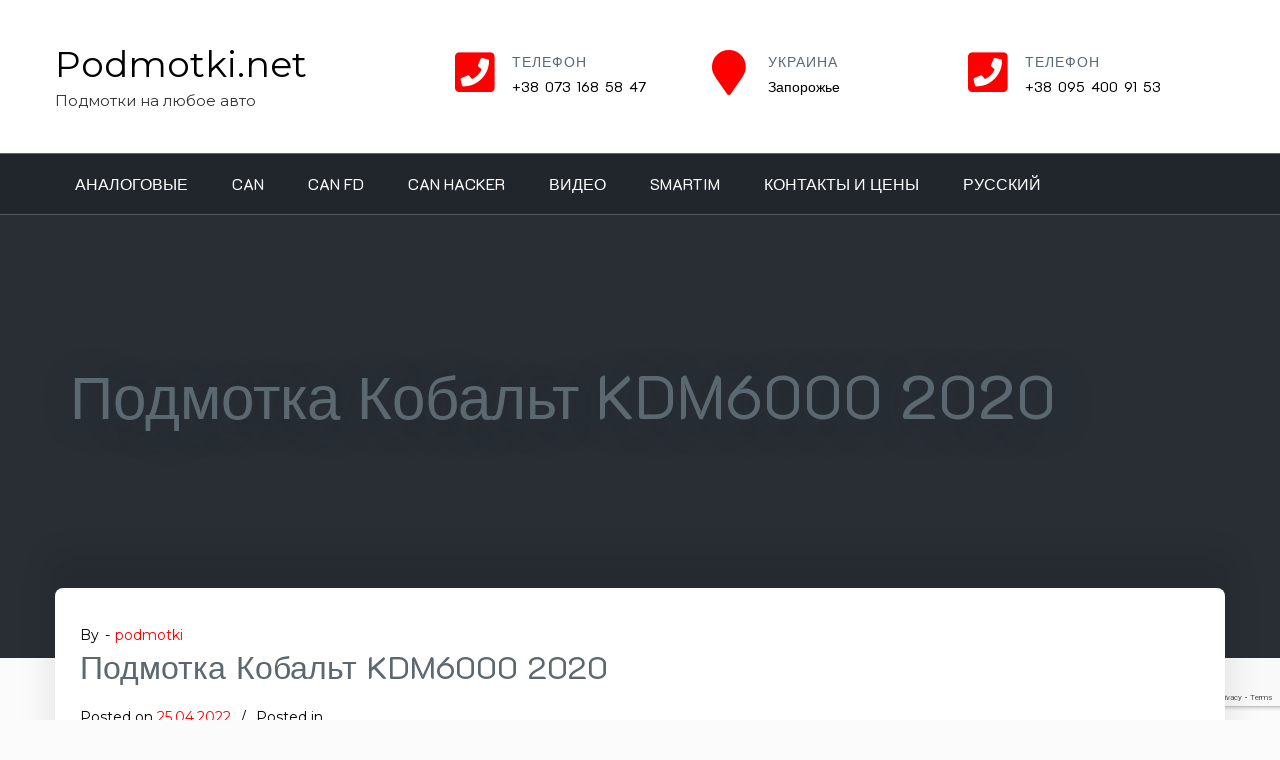

--- FILE ---
content_type: text/html; charset=UTF-8
request_url: https://podmotki.net/videos/%D0%BF%D0%BE%D0%B4%D0%BC%D0%BE%D1%82%D0%BA%D0%B0-%D0%BA%D0%BE%D0%B1%D0%B0%D0%BB%D1%8C%D1%82-kdm6000-2020/page/2
body_size: 22008
content:
<!doctype html>
<html dir="ltr" lang="ru-RU" prefix="og: https://ogp.me/ns#">
<head>
	<meta charset="UTF-8">
	<meta name="viewport" content="width=device-width, initial-scale=1">
	<link rel="profile" href="https://gmpg.org/xfn/11">

	<title>Подмотка Кобальт KDM6000 2020 ‣ Podmotki.net - Page 2</title>
	<style>img:is([sizes="auto" i], [sizes^="auto," i]) { contain-intrinsic-size: 3000px 1500px }</style>
	
		<!-- All in One SEO 4.8.8 - aioseo.com -->
	<meta name="description" content="- Page 2" />
	<meta name="robots" content="noindex, nofollow, max-image-preview:large" />
	<meta name="author" content="podmotki"/>
	<link rel="canonical" href="https://podmotki.net/videos/%d0%bf%d0%be%d0%b4%d0%bc%d0%be%d1%82%d0%ba%d0%b0-%d0%ba%d0%be%d0%b1%d0%b0%d0%bb%d1%8c%d1%82-kdm6000-2020/" />
	<meta name="generator" content="All in One SEO (AIOSEO) 4.8.8" />
		<meta property="og:locale" content="ru_RU" />
		<meta property="og:site_name" content="Podmotki.net ‣ Подмотки на любое авто" />
		<meta property="og:type" content="article" />
		<meta property="og:title" content="Подмотка Кобальт KDM6000 2020 ‣ Podmotki.net - Page 2" />
		<meta property="og:description" content="- Page 2" />
		<meta property="og:url" content="https://podmotki.net/videos/%d0%bf%d0%be%d0%b4%d0%bc%d0%be%d1%82%d0%ba%d0%b0-%d0%ba%d0%be%d0%b1%d0%b0%d0%bb%d1%8c%d1%82-kdm6000-2020/" />
		<meta property="og:image" content="https://podmotki.net/wp-content/uploads/2022/04/avatar-wp.jpg" />
		<meta property="og:image:secure_url" content="https://podmotki.net/wp-content/uploads/2022/04/avatar-wp.jpg" />
		<meta property="og:image:width" content="359" />
		<meta property="og:image:height" content="282" />
		<meta property="article:published_time" content="2022-04-24T21:15:31+00:00" />
		<meta property="article:modified_time" content="2022-04-24T21:15:31+00:00" />
		<meta name="twitter:card" content="summary" />
		<meta name="twitter:title" content="Подмотка Кобальт KDM6000 2020 ‣ Podmotki.net - Page 2" />
		<meta name="twitter:description" content="- Page 2" />
		<meta name="twitter:image" content="https://podmotki.net/wp-content/uploads/2022/04/avatar-wp.jpg" />
		<script type="application/ld+json" class="aioseo-schema">
			{"@context":"https:\/\/schema.org","@graph":[{"@type":"BreadcrumbList","@id":"https:\/\/podmotki.net\/videos\/%d0%bf%d0%be%d0%b4%d0%bc%d0%be%d1%82%d0%ba%d0%b0-%d0%ba%d0%be%d0%b1%d0%b0%d0%bb%d1%8c%d1%82-kdm6000-2020\/#breadcrumblist","itemListElement":[{"@type":"ListItem","@id":"https:\/\/podmotki.net#listItem","position":1,"name":"\u0413\u043b\u0430\u0432\u043d\u0430\u044f","item":"https:\/\/podmotki.net","nextItem":{"@type":"ListItem","@id":"https:\/\/podmotki.net\/videos\/#listItem","name":"\u0412\u0438\u0434\u0435\u043e\u0444\u0430\u0439\u043b\u044b"}},{"@type":"ListItem","@id":"https:\/\/podmotki.net\/videos\/#listItem","position":2,"name":"\u0412\u0438\u0434\u0435\u043e\u0444\u0430\u0439\u043b\u044b","item":"https:\/\/podmotki.net\/videos\/","nextItem":{"@type":"ListItem","@id":"https:\/\/podmotki.net\/videos\/%d0%bf%d0%be%d0%b4%d0%bc%d0%be%d1%82%d0%ba%d0%b0-%d0%ba%d0%be%d0%b1%d0%b0%d0%bb%d1%8c%d1%82-kdm6000-2020\/#listItem","name":"\u041f\u043e\u0434\u043c\u043e\u0442\u043a\u0430 \u041a\u043e\u0431\u0430\u043b\u044c\u0442 KDM6000 2020"},"previousItem":{"@type":"ListItem","@id":"https:\/\/podmotki.net#listItem","name":"\u0413\u043b\u0430\u0432\u043d\u0430\u044f"}},{"@type":"ListItem","@id":"https:\/\/podmotki.net\/videos\/%d0%bf%d0%be%d0%b4%d0%bc%d0%be%d1%82%d0%ba%d0%b0-%d0%ba%d0%be%d0%b1%d0%b0%d0%bb%d1%8c%d1%82-kdm6000-2020\/#listItem","position":3,"name":"\u041f\u043e\u0434\u043c\u043e\u0442\u043a\u0430 \u041a\u043e\u0431\u0430\u043b\u044c\u0442 KDM6000 2020","item":"https:\/\/podmotki.net\/videos\/%d0%bf%d0%be%d0%b4%d0%bc%d0%be%d1%82%d0%ba%d0%b0-%d0%ba%d0%be%d0%b1%d0%b0%d0%bb%d1%8c%d1%82-kdm6000-2020\/","nextItem":{"@type":"ListItem","@id":"https:\/\/podmotki.net\/videos\/%D0%BF%D0%BE%D0%B4%D0%BC%D0%BE%D1%82%D0%BA%D0%B0-%D0%BA%D0%BE%D0%B1%D0%B0%D0%BB%D1%8C%D1%82-kdm6000-2020\/page\/2#listItem","name":"\u0421\u0442\u0440\u0430\u043d\u0438\u0446\u0430 2"},"previousItem":{"@type":"ListItem","@id":"https:\/\/podmotki.net\/videos\/#listItem","name":"\u0412\u0438\u0434\u0435\u043e\u0444\u0430\u0439\u043b\u044b"}},{"@type":"ListItem","@id":"https:\/\/podmotki.net\/videos\/%D0%BF%D0%BE%D0%B4%D0%BC%D0%BE%D1%82%D0%BA%D0%B0-%D0%BA%D0%BE%D0%B1%D0%B0%D0%BB%D1%8C%D1%82-kdm6000-2020\/page\/2#listItem","position":4,"name":"\u0421\u0442\u0440\u0430\u043d\u0438\u0446\u0430 2","previousItem":{"@type":"ListItem","@id":"https:\/\/podmotki.net\/videos\/%d0%bf%d0%be%d0%b4%d0%bc%d0%be%d1%82%d0%ba%d0%b0-%d0%ba%d0%be%d0%b1%d0%b0%d0%bb%d1%8c%d1%82-kdm6000-2020\/#listItem","name":"\u041f\u043e\u0434\u043c\u043e\u0442\u043a\u0430 \u041a\u043e\u0431\u0430\u043b\u044c\u0442 KDM6000 2020"}}]},{"@type":"Person","@id":"https:\/\/podmotki.net\/#person","name":"podmotki","image":{"@type":"ImageObject","@id":"https:\/\/podmotki.net\/videos\/%d0%bf%d0%be%d0%b4%d0%bc%d0%be%d1%82%d0%ba%d0%b0-%d0%ba%d0%be%d0%b1%d0%b0%d0%bb%d1%8c%d1%82-kdm6000-2020\/#personImage","url":"https:\/\/secure.gravatar.com\/avatar\/4fb9deff65e3350ab679978ed148d3d2c3acb262750758abcb5772c1b914e688?s=96&d=mm&r=g","width":96,"height":96,"caption":"podmotki"}},{"@type":"Person","@id":"https:\/\/podmotki.net\/author\/podmotki\/#author","url":"https:\/\/podmotki.net\/author\/podmotki\/","name":"podmotki","image":{"@type":"ImageObject","@id":"https:\/\/podmotki.net\/videos\/%d0%bf%d0%be%d0%b4%d0%bc%d0%be%d1%82%d0%ba%d0%b0-%d0%ba%d0%be%d0%b1%d0%b0%d0%bb%d1%8c%d1%82-kdm6000-2020\/#authorImage","url":"https:\/\/secure.gravatar.com\/avatar\/4fb9deff65e3350ab679978ed148d3d2c3acb262750758abcb5772c1b914e688?s=96&d=mm&r=g","width":96,"height":96,"caption":"podmotki"}},{"@type":"WebPage","@id":"https:\/\/podmotki.net\/videos\/%d0%bf%d0%be%d0%b4%d0%bc%d0%be%d1%82%d0%ba%d0%b0-%d0%ba%d0%be%d0%b1%d0%b0%d0%bb%d1%8c%d1%82-kdm6000-2020\/#webpage","url":"https:\/\/podmotki.net\/videos\/%d0%bf%d0%be%d0%b4%d0%bc%d0%be%d1%82%d0%ba%d0%b0-%d0%ba%d0%be%d0%b1%d0%b0%d0%bb%d1%8c%d1%82-kdm6000-2020\/","name":"\u041f\u043e\u0434\u043c\u043e\u0442\u043a\u0430 \u041a\u043e\u0431\u0430\u043b\u044c\u0442 KDM6000 2020 \u2023 Podmotki.net - Page 2","description":"- Page 2","inLanguage":"ru-RU","isPartOf":{"@id":"https:\/\/podmotki.net\/#website"},"breadcrumb":{"@id":"https:\/\/podmotki.net\/videos\/%d0%bf%d0%be%d0%b4%d0%bc%d0%be%d1%82%d0%ba%d0%b0-%d0%ba%d0%be%d0%b1%d0%b0%d0%bb%d1%8c%d1%82-kdm6000-2020\/#breadcrumblist"},"author":{"@id":"https:\/\/podmotki.net\/author\/podmotki\/#author"},"creator":{"@id":"https:\/\/podmotki.net\/author\/podmotki\/#author"},"datePublished":"2022-04-25T00:15:31+03:00","dateModified":"2022-04-25T00:15:31+03:00"},{"@type":"WebSite","@id":"https:\/\/podmotki.net\/#website","url":"https:\/\/podmotki.net\/","name":"Podmotki.net","alternateName":"Podmotka","description":"\u041f\u043e\u0434\u043c\u043e\u0442\u043a\u0438 \u043d\u0430 \u043b\u044e\u0431\u043e\u0435 \u0430\u0432\u0442\u043e","inLanguage":"ru-RU","publisher":{"@id":"https:\/\/podmotki.net\/#person"}}]}
		</script>
		<!-- All in One SEO -->

<link rel='dns-prefetch' href='//fonts.googleapis.com' />
<link rel='dns-prefetch' href='//stackpath.bootstrapcdn.com' />
<link rel="alternate" type="application/rss+xml" title="Podmotki.net &raquo; Лента" href="https://podmotki.net/feed/" />
<link rel="alternate" type="application/rss+xml" title="Podmotki.net &raquo; Лента комментариев" href="https://podmotki.net/comments/feed/" />
<script type="text/javascript">
/* <![CDATA[ */
window._wpemojiSettings = {"baseUrl":"https:\/\/s.w.org\/images\/core\/emoji\/16.0.1\/72x72\/","ext":".png","svgUrl":"https:\/\/s.w.org\/images\/core\/emoji\/16.0.1\/svg\/","svgExt":".svg","source":{"concatemoji":"https:\/\/podmotki.net\/wp-includes\/js\/wp-emoji-release.min.js?ver=6.8.3"}};
/*! This file is auto-generated */
!function(s,n){var o,i,e;function c(e){try{var t={supportTests:e,timestamp:(new Date).valueOf()};sessionStorage.setItem(o,JSON.stringify(t))}catch(e){}}function p(e,t,n){e.clearRect(0,0,e.canvas.width,e.canvas.height),e.fillText(t,0,0);var t=new Uint32Array(e.getImageData(0,0,e.canvas.width,e.canvas.height).data),a=(e.clearRect(0,0,e.canvas.width,e.canvas.height),e.fillText(n,0,0),new Uint32Array(e.getImageData(0,0,e.canvas.width,e.canvas.height).data));return t.every(function(e,t){return e===a[t]})}function u(e,t){e.clearRect(0,0,e.canvas.width,e.canvas.height),e.fillText(t,0,0);for(var n=e.getImageData(16,16,1,1),a=0;a<n.data.length;a++)if(0!==n.data[a])return!1;return!0}function f(e,t,n,a){switch(t){case"flag":return n(e,"\ud83c\udff3\ufe0f\u200d\u26a7\ufe0f","\ud83c\udff3\ufe0f\u200b\u26a7\ufe0f")?!1:!n(e,"\ud83c\udde8\ud83c\uddf6","\ud83c\udde8\u200b\ud83c\uddf6")&&!n(e,"\ud83c\udff4\udb40\udc67\udb40\udc62\udb40\udc65\udb40\udc6e\udb40\udc67\udb40\udc7f","\ud83c\udff4\u200b\udb40\udc67\u200b\udb40\udc62\u200b\udb40\udc65\u200b\udb40\udc6e\u200b\udb40\udc67\u200b\udb40\udc7f");case"emoji":return!a(e,"\ud83e\udedf")}return!1}function g(e,t,n,a){var r="undefined"!=typeof WorkerGlobalScope&&self instanceof WorkerGlobalScope?new OffscreenCanvas(300,150):s.createElement("canvas"),o=r.getContext("2d",{willReadFrequently:!0}),i=(o.textBaseline="top",o.font="600 32px Arial",{});return e.forEach(function(e){i[e]=t(o,e,n,a)}),i}function t(e){var t=s.createElement("script");t.src=e,t.defer=!0,s.head.appendChild(t)}"undefined"!=typeof Promise&&(o="wpEmojiSettingsSupports",i=["flag","emoji"],n.supports={everything:!0,everythingExceptFlag:!0},e=new Promise(function(e){s.addEventListener("DOMContentLoaded",e,{once:!0})}),new Promise(function(t){var n=function(){try{var e=JSON.parse(sessionStorage.getItem(o));if("object"==typeof e&&"number"==typeof e.timestamp&&(new Date).valueOf()<e.timestamp+604800&&"object"==typeof e.supportTests)return e.supportTests}catch(e){}return null}();if(!n){if("undefined"!=typeof Worker&&"undefined"!=typeof OffscreenCanvas&&"undefined"!=typeof URL&&URL.createObjectURL&&"undefined"!=typeof Blob)try{var e="postMessage("+g.toString()+"("+[JSON.stringify(i),f.toString(),p.toString(),u.toString()].join(",")+"));",a=new Blob([e],{type:"text/javascript"}),r=new Worker(URL.createObjectURL(a),{name:"wpTestEmojiSupports"});return void(r.onmessage=function(e){c(n=e.data),r.terminate(),t(n)})}catch(e){}c(n=g(i,f,p,u))}t(n)}).then(function(e){for(var t in e)n.supports[t]=e[t],n.supports.everything=n.supports.everything&&n.supports[t],"flag"!==t&&(n.supports.everythingExceptFlag=n.supports.everythingExceptFlag&&n.supports[t]);n.supports.everythingExceptFlag=n.supports.everythingExceptFlag&&!n.supports.flag,n.DOMReady=!1,n.readyCallback=function(){n.DOMReady=!0}}).then(function(){return e}).then(function(){var e;n.supports.everything||(n.readyCallback(),(e=n.source||{}).concatemoji?t(e.concatemoji):e.wpemoji&&e.twemoji&&(t(e.twemoji),t(e.wpemoji)))}))}((window,document),window._wpemojiSettings);
/* ]]> */
</script>
<link rel='stylesheet' id='ata-elements-addon-css' href='https://podmotki.net/wp-content/themes/business-consultant-finder-pro/addons/assets/ata-elements-addon.css?ver=6.8.3' type='text/css' media='all' />
<link rel='stylesheet' id='dashicons-css' href='https://podmotki.net/wp-includes/css/dashicons.min.css?ver=6.8.3' type='text/css' media='all' />
<style id='wp-emoji-styles-inline-css' type='text/css'>

	img.wp-smiley, img.emoji {
		display: inline !important;
		border: none !important;
		box-shadow: none !important;
		height: 1em !important;
		width: 1em !important;
		margin: 0 0.07em !important;
		vertical-align: -0.1em !important;
		background: none !important;
		padding: 0 !important;
	}
</style>
<link rel='stylesheet' id='wp-block-library-css' href='https://podmotki.net/wp-includes/css/dist/block-library/style.min.css?ver=6.8.3' type='text/css' media='all' />
<style id='classic-theme-styles-inline-css' type='text/css'>
/*! This file is auto-generated */
.wp-block-button__link{color:#fff;background-color:#32373c;border-radius:9999px;box-shadow:none;text-decoration:none;padding:calc(.667em + 2px) calc(1.333em + 2px);font-size:1.125em}.wp-block-file__button{background:#32373c;color:#fff;text-decoration:none}
</style>
<style id='global-styles-inline-css' type='text/css'>
:root{--wp--preset--aspect-ratio--square: 1;--wp--preset--aspect-ratio--4-3: 4/3;--wp--preset--aspect-ratio--3-4: 3/4;--wp--preset--aspect-ratio--3-2: 3/2;--wp--preset--aspect-ratio--2-3: 2/3;--wp--preset--aspect-ratio--16-9: 16/9;--wp--preset--aspect-ratio--9-16: 9/16;--wp--preset--color--black: #000000;--wp--preset--color--cyan-bluish-gray: #abb8c3;--wp--preset--color--white: #ffffff;--wp--preset--color--pale-pink: #f78da7;--wp--preset--color--vivid-red: #cf2e2e;--wp--preset--color--luminous-vivid-orange: #ff6900;--wp--preset--color--luminous-vivid-amber: #fcb900;--wp--preset--color--light-green-cyan: #7bdcb5;--wp--preset--color--vivid-green-cyan: #00d084;--wp--preset--color--pale-cyan-blue: #8ed1fc;--wp--preset--color--vivid-cyan-blue: #0693e3;--wp--preset--color--vivid-purple: #9b51e0;--wp--preset--gradient--vivid-cyan-blue-to-vivid-purple: linear-gradient(135deg,rgba(6,147,227,1) 0%,rgb(155,81,224) 100%);--wp--preset--gradient--light-green-cyan-to-vivid-green-cyan: linear-gradient(135deg,rgb(122,220,180) 0%,rgb(0,208,130) 100%);--wp--preset--gradient--luminous-vivid-amber-to-luminous-vivid-orange: linear-gradient(135deg,rgba(252,185,0,1) 0%,rgba(255,105,0,1) 100%);--wp--preset--gradient--luminous-vivid-orange-to-vivid-red: linear-gradient(135deg,rgba(255,105,0,1) 0%,rgb(207,46,46) 100%);--wp--preset--gradient--very-light-gray-to-cyan-bluish-gray: linear-gradient(135deg,rgb(238,238,238) 0%,rgb(169,184,195) 100%);--wp--preset--gradient--cool-to-warm-spectrum: linear-gradient(135deg,rgb(74,234,220) 0%,rgb(151,120,209) 20%,rgb(207,42,186) 40%,rgb(238,44,130) 60%,rgb(251,105,98) 80%,rgb(254,248,76) 100%);--wp--preset--gradient--blush-light-purple: linear-gradient(135deg,rgb(255,206,236) 0%,rgb(152,150,240) 100%);--wp--preset--gradient--blush-bordeaux: linear-gradient(135deg,rgb(254,205,165) 0%,rgb(254,45,45) 50%,rgb(107,0,62) 100%);--wp--preset--gradient--luminous-dusk: linear-gradient(135deg,rgb(255,203,112) 0%,rgb(199,81,192) 50%,rgb(65,88,208) 100%);--wp--preset--gradient--pale-ocean: linear-gradient(135deg,rgb(255,245,203) 0%,rgb(182,227,212) 50%,rgb(51,167,181) 100%);--wp--preset--gradient--electric-grass: linear-gradient(135deg,rgb(202,248,128) 0%,rgb(113,206,126) 100%);--wp--preset--gradient--midnight: linear-gradient(135deg,rgb(2,3,129) 0%,rgb(40,116,252) 100%);--wp--preset--font-size--small: 13px;--wp--preset--font-size--medium: 20px;--wp--preset--font-size--large: 36px;--wp--preset--font-size--x-large: 42px;--wp--preset--spacing--20: 0.44rem;--wp--preset--spacing--30: 0.67rem;--wp--preset--spacing--40: 1rem;--wp--preset--spacing--50: 1.5rem;--wp--preset--spacing--60: 2.25rem;--wp--preset--spacing--70: 3.38rem;--wp--preset--spacing--80: 5.06rem;--wp--preset--shadow--natural: 6px 6px 9px rgba(0, 0, 0, 0.2);--wp--preset--shadow--deep: 12px 12px 50px rgba(0, 0, 0, 0.4);--wp--preset--shadow--sharp: 6px 6px 0px rgba(0, 0, 0, 0.2);--wp--preset--shadow--outlined: 6px 6px 0px -3px rgba(255, 255, 255, 1), 6px 6px rgba(0, 0, 0, 1);--wp--preset--shadow--crisp: 6px 6px 0px rgba(0, 0, 0, 1);}:where(.is-layout-flex){gap: 0.5em;}:where(.is-layout-grid){gap: 0.5em;}body .is-layout-flex{display: flex;}.is-layout-flex{flex-wrap: wrap;align-items: center;}.is-layout-flex > :is(*, div){margin: 0;}body .is-layout-grid{display: grid;}.is-layout-grid > :is(*, div){margin: 0;}:where(.wp-block-columns.is-layout-flex){gap: 2em;}:where(.wp-block-columns.is-layout-grid){gap: 2em;}:where(.wp-block-post-template.is-layout-flex){gap: 1.25em;}:where(.wp-block-post-template.is-layout-grid){gap: 1.25em;}.has-black-color{color: var(--wp--preset--color--black) !important;}.has-cyan-bluish-gray-color{color: var(--wp--preset--color--cyan-bluish-gray) !important;}.has-white-color{color: var(--wp--preset--color--white) !important;}.has-pale-pink-color{color: var(--wp--preset--color--pale-pink) !important;}.has-vivid-red-color{color: var(--wp--preset--color--vivid-red) !important;}.has-luminous-vivid-orange-color{color: var(--wp--preset--color--luminous-vivid-orange) !important;}.has-luminous-vivid-amber-color{color: var(--wp--preset--color--luminous-vivid-amber) !important;}.has-light-green-cyan-color{color: var(--wp--preset--color--light-green-cyan) !important;}.has-vivid-green-cyan-color{color: var(--wp--preset--color--vivid-green-cyan) !important;}.has-pale-cyan-blue-color{color: var(--wp--preset--color--pale-cyan-blue) !important;}.has-vivid-cyan-blue-color{color: var(--wp--preset--color--vivid-cyan-blue) !important;}.has-vivid-purple-color{color: var(--wp--preset--color--vivid-purple) !important;}.has-black-background-color{background-color: var(--wp--preset--color--black) !important;}.has-cyan-bluish-gray-background-color{background-color: var(--wp--preset--color--cyan-bluish-gray) !important;}.has-white-background-color{background-color: var(--wp--preset--color--white) !important;}.has-pale-pink-background-color{background-color: var(--wp--preset--color--pale-pink) !important;}.has-vivid-red-background-color{background-color: var(--wp--preset--color--vivid-red) !important;}.has-luminous-vivid-orange-background-color{background-color: var(--wp--preset--color--luminous-vivid-orange) !important;}.has-luminous-vivid-amber-background-color{background-color: var(--wp--preset--color--luminous-vivid-amber) !important;}.has-light-green-cyan-background-color{background-color: var(--wp--preset--color--light-green-cyan) !important;}.has-vivid-green-cyan-background-color{background-color: var(--wp--preset--color--vivid-green-cyan) !important;}.has-pale-cyan-blue-background-color{background-color: var(--wp--preset--color--pale-cyan-blue) !important;}.has-vivid-cyan-blue-background-color{background-color: var(--wp--preset--color--vivid-cyan-blue) !important;}.has-vivid-purple-background-color{background-color: var(--wp--preset--color--vivid-purple) !important;}.has-black-border-color{border-color: var(--wp--preset--color--black) !important;}.has-cyan-bluish-gray-border-color{border-color: var(--wp--preset--color--cyan-bluish-gray) !important;}.has-white-border-color{border-color: var(--wp--preset--color--white) !important;}.has-pale-pink-border-color{border-color: var(--wp--preset--color--pale-pink) !important;}.has-vivid-red-border-color{border-color: var(--wp--preset--color--vivid-red) !important;}.has-luminous-vivid-orange-border-color{border-color: var(--wp--preset--color--luminous-vivid-orange) !important;}.has-luminous-vivid-amber-border-color{border-color: var(--wp--preset--color--luminous-vivid-amber) !important;}.has-light-green-cyan-border-color{border-color: var(--wp--preset--color--light-green-cyan) !important;}.has-vivid-green-cyan-border-color{border-color: var(--wp--preset--color--vivid-green-cyan) !important;}.has-pale-cyan-blue-border-color{border-color: var(--wp--preset--color--pale-cyan-blue) !important;}.has-vivid-cyan-blue-border-color{border-color: var(--wp--preset--color--vivid-cyan-blue) !important;}.has-vivid-purple-border-color{border-color: var(--wp--preset--color--vivid-purple) !important;}.has-vivid-cyan-blue-to-vivid-purple-gradient-background{background: var(--wp--preset--gradient--vivid-cyan-blue-to-vivid-purple) !important;}.has-light-green-cyan-to-vivid-green-cyan-gradient-background{background: var(--wp--preset--gradient--light-green-cyan-to-vivid-green-cyan) !important;}.has-luminous-vivid-amber-to-luminous-vivid-orange-gradient-background{background: var(--wp--preset--gradient--luminous-vivid-amber-to-luminous-vivid-orange) !important;}.has-luminous-vivid-orange-to-vivid-red-gradient-background{background: var(--wp--preset--gradient--luminous-vivid-orange-to-vivid-red) !important;}.has-very-light-gray-to-cyan-bluish-gray-gradient-background{background: var(--wp--preset--gradient--very-light-gray-to-cyan-bluish-gray) !important;}.has-cool-to-warm-spectrum-gradient-background{background: var(--wp--preset--gradient--cool-to-warm-spectrum) !important;}.has-blush-light-purple-gradient-background{background: var(--wp--preset--gradient--blush-light-purple) !important;}.has-blush-bordeaux-gradient-background{background: var(--wp--preset--gradient--blush-bordeaux) !important;}.has-luminous-dusk-gradient-background{background: var(--wp--preset--gradient--luminous-dusk) !important;}.has-pale-ocean-gradient-background{background: var(--wp--preset--gradient--pale-ocean) !important;}.has-electric-grass-gradient-background{background: var(--wp--preset--gradient--electric-grass) !important;}.has-midnight-gradient-background{background: var(--wp--preset--gradient--midnight) !important;}.has-small-font-size{font-size: var(--wp--preset--font-size--small) !important;}.has-medium-font-size{font-size: var(--wp--preset--font-size--medium) !important;}.has-large-font-size{font-size: var(--wp--preset--font-size--large) !important;}.has-x-large-font-size{font-size: var(--wp--preset--font-size--x-large) !important;}
:where(.wp-block-post-template.is-layout-flex){gap: 1.25em;}:where(.wp-block-post-template.is-layout-grid){gap: 1.25em;}
:where(.wp-block-columns.is-layout-flex){gap: 2em;}:where(.wp-block-columns.is-layout-grid){gap: 2em;}
:root :where(.wp-block-pullquote){font-size: 1.5em;line-height: 1.6;}
</style>
<link rel='stylesheet' id='aep-preview-css' href='https://podmotki.net/wp-content/plugins/awesome-contact-form7-for-elementor/assets/css/style.css?ver=6.8.3' type='text/css' media='all' />
<link rel='stylesheet' id='contact-form-7-css' href='https://podmotki.net/wp-content/plugins/contact-form-7/includes/css/styles.css?ver=6.1.2' type='text/css' media='all' />
<link rel='stylesheet' id='google-fonts-css' href='//fonts.googleapis.com/css?family=K2D%7CRoboto+Condensed%7CRoboto&#038;ver=6.8.3' type='text/css' media='all' />
<link rel='stylesheet' id='business_consultant_finder_google_fonts-css' href='https://fonts.googleapis.com/css?family=K2D%7CMontserrat%7CMontserrat' type='text/css' media='all' />
<link rel='stylesheet' id='bootstrap-css' href='https://podmotki.net/wp-content/themes/business-consultant-finder-pro/vendors/bootstrap/css/bootstrap.css?ver=4.3.1' type='text/css' media='all' />
<link rel='stylesheet' id='font-css' href='https://podmotki.net/wp-content/themes/business-consultant-finder-pro/vendors/fontawesome/css/regular.css?ver=5.8.1' type='text/css' media='all' />
<link rel='stylesheet' id='font-awesome-5-css' href='https://podmotki.net/wp-content/themes/business-consultant-finder-pro/vendors/fontawesome/css/all.css?ver=5.8.1' type='text/css' media='all' />
<link rel='stylesheet' id='rd-navbar-css' href='https://podmotki.net/wp-content/themes/business-consultant-finder-pro/vendors/rd-navbar/rd-navbar.css?ver=2.2.5' type='text/css' media='all' />
<link rel='stylesheet' id='owl-carousel-css' href='https://podmotki.net/wp-content/themes/business-consultant-finder-pro/vendors/owlcarousel/assets/owl.carousel.css?ver=2.3.4' type='text/css' media='all' />
<link rel='stylesheet' id='magnific-popup-css' href='https://podmotki.net/wp-content/themes/business-consultant-finder-pro/vendors/magnific-popup/magnific-popup.css?ver=1.1.0' type='text/css' media='all' />
<link rel='stylesheet' id='fontawesome-old-css' href='//stackpath.bootstrapcdn.com/font-awesome/4.7.0/css/font-awesome.min.css?ver=6.8.3' type='text/css' media='all' />
<link rel='stylesheet' id='business-consultant-finder-style-css' href='https://podmotki.net/wp-content/themes/business-consultant-finder-pro/style.css?ver=6.8.3' type='text/css' media='all' />
<link rel='stylesheet' id='business-consultant-finder-color-scheme-css' href='https://podmotki.net/wp-content/themes/business-consultant-finder-pro/assets/color-scheme.css?ver=6.8.3' type='text/css' media='all' />
<style id='business-consultant-finder-color-scheme-inline-css' type='text/css'>
h1,h2,h3,h4,h5,h6,.h1,.h2,.h3,.h4,.h5,.h6,.header-widget-container span,.entry-heading, .entry-heading a{ color: #5c6870; }#top-bar,#top-bar li a{background-color:#748590; color:#fff}#top-bar li a:hover{color:#748590}#top-bar li a:hover{color:#748590}.rd-navbar-outer{background-color:rgba(29,36,42,0.7);}.rd-navbar--is-stuck .rd-navbar-outer{background-color:#1d242a;}.rd-navbar-static .rd-navbar-nav > li > a,.color.rd-navbar-static .rd-navbar-dropdown li:hover > a,.color.rd-navbar-static .rd-navbar-dropdown li > a::before,.bg.rd-navbar-static .rd-navbar-dropdown li> a,.bg.rd-navbar-static .rd-navbar-dropdown li > a::before{ color:#fff;}.color.rd-navbar-static .rd-navbar-nav > li > a:hover, .color.rd-navbar-static .rd-navbar-nav > li.current-menu-item > a,.color.rd-navbar-static .rd-navbar-nav > li.opened > a, .color.rd-navbar-static .rd-navbar-nav > li.focus > a,.color.rd-navbar-static .rd-navbar-dropdown li > a, .color.rd-navbar-static .rd-navbar-megamenu li > a,.color.rd-navbar-static .rd-navbar-nav > li.active a{ color:#ff2111;}.color.rd-navbar-static .rd-navbar-nav > li::before,.color.rd-navbar-static .rd-navbar-nav > li.active a{ border-color:#ff2111;}a.top-appoinment{ background-color:#ff2111}.service-block a, .elementor-widget-container a.min-theme-btn{ color:#ff0000;}.bg.rd-navbar-static .rd-navbar-nav > li > a:hover, .bg.rd-navbar-static .rd-navbar-nav > li.current-menu-item > a,.bg.rd-navbar-static .rd-navbar-nav > li.opened > a, .bg.rd-navbar-static .rd-navbar-nav > li.focus > a,.bg.rd-navbar-static .rd-navbar-dropdown li:hover, .bg.rd-navbar-static .rd-navbar-megamenu li:hover,.bg.rd-navbar-static .rd-navbar-nav > li.active a{ background-color:#ff2111;}.rd-navbar-static .rd-navbar-nav > li > a,.rd-navbar-static .rd-navbar-dropdown li > a { font-family:'K2D', sans-serif; font-weight:regular } #bcf-theme-banner .bcf-theme-banner-item,#bcf-theme-banner{height:60vh;}#bcf-theme-banner .content-text h1,#bcf-theme-banner .content-text,#bcf-theme-banner .content-text a,#bcf-theme-banner .owl-nav button{color:#fff;}#bcf-theme-banner .btn-wrp a,#bcf-theme-banner .owl-nav button{border-color:#fff;}#bcf-theme-banner .content-text a:hover,#bcf-theme-banner .owl-nav button:hover{background-color:rgba(255,255,255,0.3);}#bcf-theme-banner .bcf-theme-banner-item,#bcf-theme-banner,#bcf-theme-banner.video .content-text{background-color:rgba(0,0,0,0.4);}body.page-template #static_header_banner .content-text, body.page #static_header_banner .content-text, body.page-template #static_header_banner .content-text h1,body.page #static_header_banner .content-text h1,body.project-template-default #static_header_banner .content-text h1 {color:#fff; }body.page-template #static_header_banner .content-text,body.page #static_header_banner .content-text,body.project-template-default #static_header_banner .content-text{background-color:rgba(116,133,144,0.4);}body.page-template #static_header_banner,body.page #static_header_banner,body.project-template-default #static_header_banner{ height:60vh; }.home.blog #static_header_banner .content-text,.blog #static_header_banner .content-text,.archive #static_header_banner .content-text,.single-post #static_header_banner .content-text,.home.blog #static_header_banner .content-text h1,body.single-post #static_header_banner .content-text h1,body.blog #static_header_banner .content-text h1 {color:#fff; }.home.blog #static_header_banner .content-text,.blog #static_header_banner .content-text,.archive #static_header_banner .content-text,.single-post #static_header_banner .content-text { background-color:rgba(116,133,144,0.3); }home.blog #static_header_banner,.blog #static_header_banner,.archive #static_header_banner,.single-post #static_header_banner{ height:60vh; }.woocommerce-page #static_header_banner .content-text,.woocommerce-page #static_header_banner .content-text h1{color:#fff; }.woocommerce-page #static_header_banner .content-text{ background-color:rgba(116,133,144,0.2); }.woocommerce-page #static_header_banner,.woocommerce-page #static_header_banner,.archive #static_header_banner,.woocommerce-page #static_header_banner{ height:60vh; }#footer-widget{background: ;; }#footer-widget,#footer-widget a,#footer-widget caption,#footer-widget input{color:#999999; }body,.header-widget-container h6,.pagination-custom .navigation.pagination li a, .pagination-custom .navigation.pagination li span,a.ui-to-top,a , a:focus, a:active,.woocommerce div.product .woocommerce-tabs ul.tabs li a,.bottom-bar{color:#000000; }ul.bcf-meta-list li a, .header-widget-container i, .entry-heading a:hover, a:hover, a:focus, a:active, .sidebar li:hover::before, #footer-widget li:hover::before, time.entry-date, .service-block a:hover,h4.widget-title:first-letter,.woocommerce .product-loop-wrp a.button,.social-inline li a, .theme-btn, .navigation.posts-navigation a,.pagination-custom .navigation.pagination li a, .pagination-custom .navigation.pagination li span,a.ui-to-top:hover,#footer-widget a:hover,.theme-color,.wpcf7-form input[type=submit]{color:#ff0000; }.theme-btn, .woocommerce #respond input#submit, .woocommerce a.button, .woocommerce button.button, .woocommerce input.button, .woo-theme-btn,.woocommerce nav.woocommerce-pagination ul li a:focus, .woocommerce nav.woocommerce-pagination ul li a:hover, .woocommerce nav.woocommerce-pagination ul li span.current,#footer-widget,.pagination-custom .navigation.pagination li a, .pagination-custom .navigation.pagination li span,.btn-style-2, .navigation a, .pagination-custom .navigation.pagination li span,.navigation.posts-navigation .nav-previous a .icon, .error-404 a.btn-style-2 .icon,.btn-style-2 .icon, .navigation a .icon,ul.portfolio-list-unstyled li,.be-products-tabs .tab-content,.comment-form form textarea:focus,.content textarea:focus,.comment-form form input:focus,.content input:focus,.wpcf7-form input[type=submit],ul.ata-social-profile li:hover a,.content a:after{border-color:#ff0000; }nav.bcf-tab-list > div a.nav-item.nav-link.active:after{ border-top-color:#ff0000; }.blog-loop-wrp .post-formate,.theme-btn::after, .checkout_coupon .button::after, .woo-theme-btn::before,
.woocommerce nav.woocommerce-pagination ul li a:hover, .woocommerce nav.woocommerce-pagination ul li span,.woocommerce nav.woocommerce-pagination ul li a:focus, .woocommerce nav.woocommerce-pagination ul li a:hover, .woocommerce nav.woocommerce-pagination ul li span.current,.social-inline li a:hover,.pagination-custom .navigation.pagination li a:hover,.pagination-custom .navigation.pagination li span,.image-captions-item .caption-text,ul.ata-time-line li::before,ul.portfolio-list-unstyled li,nav.bcf-tab-list > .nav.nav-tabs,nav.bcf-tab-list > div a.nav-item.nav-link:hover,nav.bcf-tab-list > div a.nav-item.nav-link:focus,.rd-navbar-fixed .rd-navbar-toggle,.wpcf7-form input[type=submit]:hover,ul.ata-social-profile li a,ul.icons li a,nav.bcf-tab-list > div a.nav-item.nav-link.active{ background: #ff0000; }ul.ata-time-line li::before{ -webkit-box-shadow: 0 0 0 5px rgba(255,0,0,0.3);
box-shadow: 0 0 0 5px rgba(255,0,0,0.3); }.ata-portfolio-item:hover .portfolio-data{ background:rgba(255,0,0,0.4);}body,.product-loop-wrp,ul.bcf-meta-list li{ font-family:'Montserrat', sans-serif; font-weight:regular } #bcf-theme-banner .content-text, #bcf-theme-banner .content-text, #bcf-theme-banner .content-text{ text-align:left;}.ata-section-title.ata_heading_style_2 h2[data-bigletter]::before, ul.ata-social-profile li:hover a,.ata-section-title .be-heading span.slim-text,ul.icons li:hover a{ color:#ff0000;}a.top-appoinment:hover,.elementor-widget-contact-form-7 .wpcf7 input.wpcf7-submit:hover{ background-color:#ff0000}
</style>
<link rel='stylesheet' id='business-consultant-finder-responsive-css' href='https://podmotki.net/wp-content/themes/business-consultant-finder-pro/assets/responsive.css?ver=6.8.3' type='text/css' media='all' />
<script type="text/javascript" src="https://podmotki.net/wp-includes/js/jquery/jquery.min.js?ver=3.7.1" id="jquery-core-js"></script>
<script type="text/javascript" src="https://podmotki.net/wp-includes/js/jquery/jquery-migrate.min.js?ver=3.4.1" id="jquery-migrate-js"></script>
<link rel="https://api.w.org/" href="https://podmotki.net/wp-json/" /><link rel="alternate" title="JSON" type="application/json" href="https://podmotki.net/wp-json/wp/v2/aiovg_videos/3372" /><link rel="EditURI" type="application/rsd+xml" title="RSD" href="https://podmotki.net/xmlrpc.php?rsd" />
<meta name="generator" content="WordPress 6.8.3" />
<link rel='shortlink' href='https://podmotki.net/?p=3372' />
<link rel="alternate" title="oEmbed (JSON)" type="application/json+oembed" href="https://podmotki.net/wp-json/oembed/1.0/embed?url=https%3A%2F%2Fpodmotki.net%2Fvideos%2F%25d0%25bf%25d0%25be%25d0%25b4%25d0%25bc%25d0%25be%25d1%2582%25d0%25ba%25d0%25b0-%25d0%25ba%25d0%25be%25d0%25b1%25d0%25b0%25d0%25bb%25d1%258c%25d1%2582-kdm6000-2020%2F" />
<link rel="alternate" title="oEmbed (XML)" type="text/xml+oembed" href="https://podmotki.net/wp-json/oembed/1.0/embed?url=https%3A%2F%2Fpodmotki.net%2Fvideos%2F%25d0%25bf%25d0%25be%25d0%25b4%25d0%25bc%25d0%25be%25d1%2582%25d0%25ba%25d0%25b0-%25d0%25ba%25d0%25be%25d0%25b1%25d0%25b0%25d0%25bb%25d1%258c%25d1%2582-kdm6000-2020%2F&#038;format=xml" />
<meta property="og:site_name" content="Podmotki.net" /><meta property="og:url" content="https://podmotki.net/videos/%d0%bf%d0%be%d0%b4%d0%bc%d0%be%d1%82%d0%ba%d0%b0-%d0%ba%d0%be%d0%b1%d0%b0%d0%bb%d1%8c%d1%82-kdm6000-2020/" /><meta property="og:type" content="video" /><meta property="og:title" content="Подмотка Кобальт KDM6000 2020" /><meta property="og:image" content="https://img.youtube.com/vi/GWslSjHJWGU/mqdefault.jpg" /><meta property="og:video:url" content="https://podmotki.net/%d0%b2%d1%81%d1%82%d1%80%d0%b0%d0%b8%d0%b2%d0%b0%d0%bd%d0%b8%d0%b5-%d0%bf%d1%80%d0%be%d0%b8%d0%b3%d1%80%d1%8b%d0%b2%d0%b0%d1%82%d0%b5%d0%bb%d1%8f-2/id/3372/" /><meta property="og:video:secure_url" content="https://podmotki.net/%d0%b2%d1%81%d1%82%d1%80%d0%b0%d0%b8%d0%b2%d0%b0%d0%bd%d0%b8%d0%b5-%d0%bf%d1%80%d0%be%d0%b8%d0%b3%d1%80%d1%8b%d0%b2%d0%b0%d1%82%d0%b5%d0%bb%d1%8f-2/id/3372/" /><meta property="og:video:type" content="text/html"><meta property="og:video:width" content="1280"><meta property="og:video:height" content="720"><meta name="twitter:card" content="summary"><meta name="twitter:title" content="Подмотка Кобальт KDM6000 2020" /><meta name="twitter:image" content="https://img.youtube.com/vi/GWslSjHJWGU/mqdefault.jpg" /><style type="text/css">
			.aiovg-player {
				display: block;
				position: relative;
				padding-bottom: 56.25%;
				width: 100%;
				height: 0;	
				overflow: hidden;
			}
			
			.aiovg-player iframe,
			.aiovg-player .video-js,
			.aiovg-player .plyr {
				--plyr-color-main: #00b2ff;
				position: absolute;
				inset: 0;	
				margin: 0;
				padding: 0;
				width: 100%;
				height: 100%;
			}
		</style><meta name="generator" content="Elementor 3.32.4; features: additional_custom_breakpoints; settings: css_print_method-external, google_font-enabled, font_display-auto">
<style type="text/css">.recentcomments a{display:inline !important;padding:0 !important;margin:0 !important;}</style>			<style>
				.e-con.e-parent:nth-of-type(n+4):not(.e-lazyloaded):not(.e-no-lazyload),
				.e-con.e-parent:nth-of-type(n+4):not(.e-lazyloaded):not(.e-no-lazyload) * {
					background-image: none !important;
				}
				@media screen and (max-height: 1024px) {
					.e-con.e-parent:nth-of-type(n+3):not(.e-lazyloaded):not(.e-no-lazyload),
					.e-con.e-parent:nth-of-type(n+3):not(.e-lazyloaded):not(.e-no-lazyload) * {
						background-image: none !important;
					}
				}
				@media screen and (max-height: 640px) {
					.e-con.e-parent:nth-of-type(n+2):not(.e-lazyloaded):not(.e-no-lazyload),
					.e-con.e-parent:nth-of-type(n+2):not(.e-lazyloaded):not(.e-no-lazyload) * {
						background-image: none !important;
					}
				}
			</style>
			<link rel="icon" href="https://podmotki.net/wp-content/uploads/2020/08/cropped-logo-3-32x32.png" sizes="32x32" />
<link rel="icon" href="https://podmotki.net/wp-content/uploads/2020/08/cropped-logo-3-192x192.png" sizes="192x192" />
<link rel="apple-touch-icon" href="https://podmotki.net/wp-content/uploads/2020/08/cropped-logo-3-180x180.png" />
<meta name="msapplication-TileImage" content="https://podmotki.net/wp-content/uploads/2020/08/cropped-logo-3-270x270.png" />
    </head>

<body class="paged wp-singular aiovg_videos-template-default single single-aiovg_videos postid-3372 paged-2 single-paged-2 wp-theme-business-consultant-finder-pro no-sidebar elementor-default elementor-kit-2386">


<header class="site-header" data-type="anchor" id="masthead">
	        <div class="rd-navbar-wrap">
          <nav data-layout="rd-navbar-fixed" data-sm-layout="rd-navbar-static" data-md-device-layout="rd-navbar-fixed" data-lg-layout="rd-navbar-static" data-lg-device-layout="rd-navbar-static" data-sm-stick-up-offset="50px" data-lg-stick-up-offset="150px" class="rd-navbar color">
                <div class="rd-navbar-inner"> 
              <!-- RD Navbar Panel -->
              <div class="rd-navbar-panel">
                <div class="rd-navbar-panel-canvas"></div>
                
                <!-- RD Navbar Toggle -->
                <button class="rd-navbar-toggle" data-rd-navbar-toggle=".rd-navbar-nav-wrap"><span></span></button>
                <!-- END RD Navbar Toggle --> 
                
                <!-- RD Navbar Collapse Toggle -->
                
                <div class="row ">
				
                
                <!-- END RD Navbar Collapse Toggle --> 
                
                <!-- RD Navbar Brand -->
                <div class="rd-navbar-brand col-md-4 site-branding  ">
					                  <a href="https://podmotki.net/" rel="home" class="site-title">
                  Podmotki.net                  </a>
                                    <div class="site-description">Подмотки на любое авто</div>
                                                    </div>
                
                                <div class="header-widget-container row col-md-8  align-items-center justify-content-end" >
                	<div class="col-md-4 pd-10 align-items-center  business-consultant-finder-header-widget-class"><i class="fas fa-phone-square"></i><div class="pull-right"><span>Телефон</span><h6 class="k2d">+38 073 168 58 47</h6></div></div><div class="col-md-4 pd-10 align-items-center  business-consultant-finder-header-widget-class"><i class="fas fa-map-marker"></i><div class="pull-right"><span>Украина</span><h6 class="k2d">Запорожье</h6></div></div><div class="col-md-4 pd-10 align-items-center  business-consultant-finder-header-widget-class"><i class="fas fa-phone-square"></i><div class="pull-right"><span>Телефон</span><h6 class="k2d">+38 095 400 91 53</h6></div></div>                    <div class="clearfix"></div>
                </div>
                                
                
                </div>
                <!-- END RD Navbar Brand --> 
              </div>
              <!-- END RD Navbar Panel --> 
            </div>
            <div class="rd-navbar-outer">
          <div class="rd-navbar-inner">
            <div class="rd-navbar-subpanel">
              <div class="rd-navbar-nav-wrap">
				<ul id="menu-%d0%bf%d0%be%d0%b4%d0%bc%d0%be%d1%82%d0%ba%d0%b8" class="menu rd-navbar-nav"><li id="menu-item-2512" class="menu-item menu-item-type-post_type menu-item-object-page menu-item-2512"><a href="https://podmotki.net/?page_id=2185">Аналоговые</a></li>
<li id="menu-item-2505" class="menu-item menu-item-type-post_type menu-item-object-page menu-item-2505"><a href="https://podmotki.net/?page_id=1968">CAN</a></li>
<li id="menu-item-3109" class="menu-item menu-item-type-post_type menu-item-object-page menu-item-3109"><a href="https://podmotki.net/?page_id=2226">CAN FD</a></li>
<li id="menu-item-2261" class="menu-item menu-item-type-post_type menu-item-object-page menu-item-2261"><a href="https://podmotki.net/can_hacker/">CAN Hacker</a></li>
<li id="menu-item-3031" class="menu-item menu-item-type-post_type menu-item-object-page menu-item-3031"><a href="https://podmotki.net/video/">Видео</a></li>
<li id="menu-item-2258" class="menu-item menu-item-type-post_type menu-item-object-page menu-item-2258"><a href="https://podmotki.net/?page_id=2163">Smartim</a></li>
<li id="menu-item-2268" class="menu-item menu-item-type-post_type menu-item-object-page menu-item-2268"><a href="https://podmotki.net/kontakty/">Контакты и Цены</a></li>
<li class="menu-item menu-item-gtranslate menu-item-has-children notranslate"><a href="#" data-gt-lang="ru" class="gt-current-wrapper">Русский</a><ul class="rd-navbar-dropdown rd-navbar-open-right"><li class="menu-item menu-item-gtranslate-child"><a href="#" data-gt-lang="en">English</a></li><li class="menu-item menu-item-gtranslate-child"><a href="#" data-gt-lang="ru" class="gt-current-lang">Русский</a></li><li class="menu-item menu-item-gtranslate-child"><a href="#" data-gt-lang="uk">Українська</a></li></ul></li></ul>                <div class="right-side">
                                
                                
                                </div>
                
                <!-- END RD Navbar Nav --> 
              </div>
              
              <!-- END RD Navbar Search Toggle --> 
            </div>
          </div>
        </div>
          </nav>
    </div>
		<div id="static_header_banner" style="  ">
    	<div class="content-text">
            <div class="container">
                <h1>Подмотка Кобальт KDM6000 2020</h1>
                <p></p>
            </div>
        </div>
    </div>
	   
</header>

    <div id="content" class="site-content container">
      <div class="row">
        <div class="col-md-12 bcf-main-content">
      <div id="primary" class="content-area blog-loop-wrp">
        <main id="main" class="site-main  row  default">
     
	
		<article id="post-3372" class="col-md-12 single-item post-3372 aiovg_videos type-aiovg_videos status-publish hentry">
  <div class="item">
				  
	    
    <div class="content">
    
    	<ul class="bcf-meta-list top_autor_meta"><li><div class="post-by"> <span>By -</span><a href="https://podmotki.net/author/podmotki/">podmotki</a></div></li></ul><h2 class="blog-title entry-heading">Подмотка Кобальт KDM6000 2020</h2><ul class="bcf-meta-list "><li class="meta date posted-on">Posted on <time class="entry-date published" datetime="2022-04-25T00:15:31+03:00" content="2022-04-25">25.04.2022</time></li><li class="meta category">Posted in </li></ul>
<div class="aiovg aiovg-single-video">
    <!-- Player -->
    <div class="aiovg-player-container" style="max-width: 100%;"><aiovg-youtube class="aiovg-player-element" title="Подмотка Кобальт KDM6000 2020" src="https://www.youtube.com/embed/GWslSjHJWGU?iv_load_policy=3&#038;modestbranding=1&#038;rel=0&#038;showinfo=0&#038;autoplay=1&#038;cc_load_policy=0&#038;playsinline=0" poster="https://img.youtube.com/vi/GWslSjHJWGU/mqdefault.jpg" ratio="56.25" post_id="3372" post_type="aiovg_videos"></aiovg-youtube></div>
    <!-- After Player -->
    
    <!-- Description -->
    <div class="aiovg-description aiovg-margin-top aiovg-hide-if-empty"></div>
    
    <!-- Meta informations -->
    <div class="aiovg-meta aiovg-flex aiovg-flex-col aiovg-gap-1 aiovg-margin-top"><div class="aiovg-meta aiovg-flex aiovg-flex-wrap aiovg-gap-1 aiovg-items-center aiovg-text-small"><div class="aiovg-views aiovg-flex aiovg-gap-1 aiovg-items-center"><svg xmlns="http://www.w3.org/2000/svg" fill="none" width="16" height="16" viewBox="0 0 24 24" stroke-width="1.5" stroke="currentColor" class="aiovg-flex-shrink-0">
            <path stroke-linecap="round" stroke-linejoin="round" d="M2.036 12.322a1.012 1.012 0 0 1 0-.639C3.423 7.51 7.36 4.5 12 4.5c4.638 0 8.573 3.007 9.963 7.178.07.207.07.431 0 .639C20.577 16.49 16.64 19.5 12 19.5c-4.638 0-8.573-3.007-9.963-7.178Z" />
            <path stroke-linecap="round" stroke-linejoin="round" d="M15 12a3 3 0 1 1-6 0 3 3 0 0 1 6 0Z" />
        </svg><span class="aiovg-views-count">1&nbsp;050</span><span class="aiovg-views-label">views</span></div></div></div>    
    <!-- Share buttons -->
    </div>

<br />
<div id="aiovg-697d48cdb553b1" class="aiovg aiovg-videos aiovg-videos-template-classic">
            <h2 class="aiovg-header">
            Вам также может понравиться        </h2>
        
    <!-- Videos -->
    <div class="aiovg-section-videos aiovg-grid aiovg-row">   
                    
            <div class="aiovg-item-video aiovg-item-video-4482 aiovg-col aiovg-col-3 aiovg-col-xs-2" data-id="4482">
                
<div class="aiovg-thumbnail aiovg-thumbnail-style-image-top">
    <a href="https://podmotki.net/videos/%d0%bf%d0%be%d0%b4%d0%bc%d0%be%d1%82%d0%ba%d0%b0-subaru-outback-2018/" class="aiovg-responsive-container" style="padding-bottom: 56.25%;">
        <img decoding="async" src="https://img.youtube.com/vi/J01lcTL6qhY/mqdefault.jpg" alt="Подмотка Subaru Outback 2018" class="aiovg-responsive-element" />                    
        
        
                    <svg xmlns="http://www.w3.org/2000/svg" fill="white" width="40" height="40" viewBox="0 0 24 24" class="aiovg-svg-icon-play aiovg-flex-shrink-0">
                <path fill-rule="evenodd" d="M2.25 12c0-5.385 4.365-9.75 9.75-9.75s9.75 4.365 9.75 9.75-4.365 9.75-9.75 9.75S2.25 17.385 2.25 12Zm14.024-.983a1.125 1.125 0 0 1 0 1.966l-5.603 3.113A1.125 1.125 0 0 1 9 15.113V8.887c0-.857.921-1.4 1.671-.983l5.603 3.113Z" clip-rule="evenodd" />
            </svg>
        
            </a>    	
    
    <div class="aiovg-caption">
                    <div class="aiovg-title">
                <a href="https://podmotki.net/videos/%d0%bf%d0%be%d0%b4%d0%bc%d0%be%d1%82%d0%ba%d0%b0-subaru-outback-2018/" class="aiovg-link-title">Подмотка Subaru Outback 2018</a>            </div>
        
        
        <div class="aiovg-meta aiovg-flex aiovg-flex-wrap aiovg-gap-1 aiovg-items-center aiovg-text-small"><div class="aiovg-views aiovg-flex aiovg-gap-1 aiovg-items-center"><svg xmlns="http://www.w3.org/2000/svg" fill="none" width="16" height="16" viewBox="0 0 24 24" stroke-width="1.5" stroke="currentColor" class="aiovg-flex-shrink-0">
                <path stroke-linecap="round" stroke-linejoin="round" d="M2.036 12.322a1.012 1.012 0 0 1 0-.639C3.423 7.51 7.36 4.5 12 4.5c4.638 0 8.573 3.007 9.963 7.178.07.207.07.431 0 .639C20.577 16.49 16.64 19.5 12 19.5c-4.638 0-8.573-3.007-9.963-7.178Z" />
                <path stroke-linecap="round" stroke-linejoin="round" d="M15 12a3 3 0 1 1-6 0 3 3 0 0 1 6 0Z" />
            </svg><span class="aiovg-views-count">623</span><span class="aiovg-views-label">views</span></div></div>       
        
        
               

         
        
            </div>    
</div>            
            </div>                
                        
            <div class="aiovg-item-video aiovg-item-video-4481 aiovg-col aiovg-col-3 aiovg-col-xs-2" data-id="4481">
                
<div class="aiovg-thumbnail aiovg-thumbnail-style-image-top">
    <a href="https://podmotki.net/videos/%d0%bf%d0%be%d0%b4%d0%bc%d0%be%d1%82%d0%ba%d0%b0-isuzu-d-max-2024/" class="aiovg-responsive-container" style="padding-bottom: 56.25%;">
        <img decoding="async" src="https://img.youtube.com/vi/pTM8-HLDh2k/mqdefault.jpg" alt="Подмотка Isuzu D-Max 2024" class="aiovg-responsive-element" />                    
        
        
                    <svg xmlns="http://www.w3.org/2000/svg" fill="white" width="40" height="40" viewBox="0 0 24 24" class="aiovg-svg-icon-play aiovg-flex-shrink-0">
                <path fill-rule="evenodd" d="M2.25 12c0-5.385 4.365-9.75 9.75-9.75s9.75 4.365 9.75 9.75-4.365 9.75-9.75 9.75S2.25 17.385 2.25 12Zm14.024-.983a1.125 1.125 0 0 1 0 1.966l-5.603 3.113A1.125 1.125 0 0 1 9 15.113V8.887c0-.857.921-1.4 1.671-.983l5.603 3.113Z" clip-rule="evenodd" />
            </svg>
        
            </a>    	
    
    <div class="aiovg-caption">
                    <div class="aiovg-title">
                <a href="https://podmotki.net/videos/%d0%bf%d0%be%d0%b4%d0%bc%d0%be%d1%82%d0%ba%d0%b0-isuzu-d-max-2024/" class="aiovg-link-title">Подмотка Isuzu D-Max 2024</a>            </div>
        
        
        <div class="aiovg-meta aiovg-flex aiovg-flex-wrap aiovg-gap-1 aiovg-items-center aiovg-text-small"><div class="aiovg-views aiovg-flex aiovg-gap-1 aiovg-items-center"><svg xmlns="http://www.w3.org/2000/svg" fill="none" width="16" height="16" viewBox="0 0 24 24" stroke-width="1.5" stroke="currentColor" class="aiovg-flex-shrink-0">
                <path stroke-linecap="round" stroke-linejoin="round" d="M2.036 12.322a1.012 1.012 0 0 1 0-.639C3.423 7.51 7.36 4.5 12 4.5c4.638 0 8.573 3.007 9.963 7.178.07.207.07.431 0 .639C20.577 16.49 16.64 19.5 12 19.5c-4.638 0-8.573-3.007-9.963-7.178Z" />
                <path stroke-linecap="round" stroke-linejoin="round" d="M15 12a3 3 0 1 1-6 0 3 3 0 0 1 6 0Z" />
            </svg><span class="aiovg-views-count">276</span><span class="aiovg-views-label">views</span></div></div>       
        
        
               

         
        
            </div>    
</div>            
            </div>                
                        
            <div class="aiovg-item-video aiovg-item-video-4480 aiovg-col aiovg-col-3 aiovg-col-xs-2" data-id="4480">
                
<div class="aiovg-thumbnail aiovg-thumbnail-style-image-top">
    <a href="https://podmotki.net/videos/%d0%bf%d0%be%d0%b4%d0%bc%d0%be%d1%82%d0%ba%d0%b0-isuzu-d-max-2015/" class="aiovg-responsive-container" style="padding-bottom: 56.25%;">
        <img decoding="async" src="https://img.youtube.com/vi/tnrsQ0InF04/mqdefault.jpg" alt="Подмотка Isuzu D-Max 2015" class="aiovg-responsive-element" />                    
        
        
                    <svg xmlns="http://www.w3.org/2000/svg" fill="white" width="40" height="40" viewBox="0 0 24 24" class="aiovg-svg-icon-play aiovg-flex-shrink-0">
                <path fill-rule="evenodd" d="M2.25 12c0-5.385 4.365-9.75 9.75-9.75s9.75 4.365 9.75 9.75-4.365 9.75-9.75 9.75S2.25 17.385 2.25 12Zm14.024-.983a1.125 1.125 0 0 1 0 1.966l-5.603 3.113A1.125 1.125 0 0 1 9 15.113V8.887c0-.857.921-1.4 1.671-.983l5.603 3.113Z" clip-rule="evenodd" />
            </svg>
        
            </a>    	
    
    <div class="aiovg-caption">
                    <div class="aiovg-title">
                <a href="https://podmotki.net/videos/%d0%bf%d0%be%d0%b4%d0%bc%d0%be%d1%82%d0%ba%d0%b0-isuzu-d-max-2015/" class="aiovg-link-title">Подмотка Isuzu D-Max 2015</a>            </div>
        
        
        <div class="aiovg-meta aiovg-flex aiovg-flex-wrap aiovg-gap-1 aiovg-items-center aiovg-text-small"><div class="aiovg-views aiovg-flex aiovg-gap-1 aiovg-items-center"><svg xmlns="http://www.w3.org/2000/svg" fill="none" width="16" height="16" viewBox="0 0 24 24" stroke-width="1.5" stroke="currentColor" class="aiovg-flex-shrink-0">
                <path stroke-linecap="round" stroke-linejoin="round" d="M2.036 12.322a1.012 1.012 0 0 1 0-.639C3.423 7.51 7.36 4.5 12 4.5c4.638 0 8.573 3.007 9.963 7.178.07.207.07.431 0 .639C20.577 16.49 16.64 19.5 12 19.5c-4.638 0-8.573-3.007-9.963-7.178Z" />
                <path stroke-linecap="round" stroke-linejoin="round" d="M15 12a3 3 0 1 1-6 0 3 3 0 0 1 6 0Z" />
            </svg><span class="aiovg-views-count">853</span><span class="aiovg-views-label">views</span></div></div>       
        
        
               

         
        
            </div>    
</div>            
            </div>                
                        
            <div class="aiovg-item-video aiovg-item-video-4479 aiovg-col aiovg-col-3 aiovg-col-xs-2" data-id="4479">
                
<div class="aiovg-thumbnail aiovg-thumbnail-style-image-top">
    <a href="https://podmotki.net/videos/%d0%bf%d0%be%d0%b4%d0%bc%d0%be%d1%82%d0%ba%d0%b0-jeep-grand-cherokee-2010/" class="aiovg-responsive-container" style="padding-bottom: 56.25%;">
        <img decoding="async" src="https://img.youtube.com/vi/FPV3CE_wX3g/mqdefault.jpg" alt="Подмотка Jeep Grand Cherokee 2010" class="aiovg-responsive-element" />                    
        
        
                    <svg xmlns="http://www.w3.org/2000/svg" fill="white" width="40" height="40" viewBox="0 0 24 24" class="aiovg-svg-icon-play aiovg-flex-shrink-0">
                <path fill-rule="evenodd" d="M2.25 12c0-5.385 4.365-9.75 9.75-9.75s9.75 4.365 9.75 9.75-4.365 9.75-9.75 9.75S2.25 17.385 2.25 12Zm14.024-.983a1.125 1.125 0 0 1 0 1.966l-5.603 3.113A1.125 1.125 0 0 1 9 15.113V8.887c0-.857.921-1.4 1.671-.983l5.603 3.113Z" clip-rule="evenodd" />
            </svg>
        
            </a>    	
    
    <div class="aiovg-caption">
                    <div class="aiovg-title">
                <a href="https://podmotki.net/videos/%d0%bf%d0%be%d0%b4%d0%bc%d0%be%d1%82%d0%ba%d0%b0-jeep-grand-cherokee-2010/" class="aiovg-link-title">Подмотка Jeep Grand Cherokee 2010</a>            </div>
        
        
        <div class="aiovg-meta aiovg-flex aiovg-flex-wrap aiovg-gap-1 aiovg-items-center aiovg-text-small"><div class="aiovg-views aiovg-flex aiovg-gap-1 aiovg-items-center"><svg xmlns="http://www.w3.org/2000/svg" fill="none" width="16" height="16" viewBox="0 0 24 24" stroke-width="1.5" stroke="currentColor" class="aiovg-flex-shrink-0">
                <path stroke-linecap="round" stroke-linejoin="round" d="M2.036 12.322a1.012 1.012 0 0 1 0-.639C3.423 7.51 7.36 4.5 12 4.5c4.638 0 8.573 3.007 9.963 7.178.07.207.07.431 0 .639C20.577 16.49 16.64 19.5 12 19.5c-4.638 0-8.573-3.007-9.963-7.178Z" />
                <path stroke-linecap="round" stroke-linejoin="round" d="M15 12a3 3 0 1 1-6 0 3 3 0 0 1 6 0Z" />
            </svg><span class="aiovg-views-count">241</span><span class="aiovg-views-label">views</span></div></div>       
        
        
               

         
        
            </div>    
</div>            
            </div>                
                        
            <div class="aiovg-item-video aiovg-item-video-4478 aiovg-col aiovg-col-3 aiovg-col-xs-2" data-id="4478">
                
<div class="aiovg-thumbnail aiovg-thumbnail-style-image-top">
    <a href="https://podmotki.net/videos/%d0%bf%d0%be%d0%b4%d0%bc%d0%be%d1%82%d0%ba%d0%b0-jaguar-x-type-2006/" class="aiovg-responsive-container" style="padding-bottom: 56.25%;">
        <img decoding="async" src="https://img.youtube.com/vi/4t9Kt4KM3cA/mqdefault.jpg" alt="Подмотка Jaguar X-type 2006" class="aiovg-responsive-element" />                    
        
        
                    <svg xmlns="http://www.w3.org/2000/svg" fill="white" width="40" height="40" viewBox="0 0 24 24" class="aiovg-svg-icon-play aiovg-flex-shrink-0">
                <path fill-rule="evenodd" d="M2.25 12c0-5.385 4.365-9.75 9.75-9.75s9.75 4.365 9.75 9.75-4.365 9.75-9.75 9.75S2.25 17.385 2.25 12Zm14.024-.983a1.125 1.125 0 0 1 0 1.966l-5.603 3.113A1.125 1.125 0 0 1 9 15.113V8.887c0-.857.921-1.4 1.671-.983l5.603 3.113Z" clip-rule="evenodd" />
            </svg>
        
            </a>    	
    
    <div class="aiovg-caption">
                    <div class="aiovg-title">
                <a href="https://podmotki.net/videos/%d0%bf%d0%be%d0%b4%d0%bc%d0%be%d1%82%d0%ba%d0%b0-jaguar-x-type-2006/" class="aiovg-link-title">Подмотка Jaguar X-type 2006</a>            </div>
        
        
        <div class="aiovg-meta aiovg-flex aiovg-flex-wrap aiovg-gap-1 aiovg-items-center aiovg-text-small"><div class="aiovg-views aiovg-flex aiovg-gap-1 aiovg-items-center"><svg xmlns="http://www.w3.org/2000/svg" fill="none" width="16" height="16" viewBox="0 0 24 24" stroke-width="1.5" stroke="currentColor" class="aiovg-flex-shrink-0">
                <path stroke-linecap="round" stroke-linejoin="round" d="M2.036 12.322a1.012 1.012 0 0 1 0-.639C3.423 7.51 7.36 4.5 12 4.5c4.638 0 8.573 3.007 9.963 7.178.07.207.07.431 0 .639C20.577 16.49 16.64 19.5 12 19.5c-4.638 0-8.573-3.007-9.963-7.178Z" />
                <path stroke-linecap="round" stroke-linejoin="round" d="M15 12a3 3 0 1 1-6 0 3 3 0 0 1 6 0Z" />
            </svg><span class="aiovg-views-count">300</span><span class="aiovg-views-label">views</span></div></div>       
        
        
               

         
        
            </div>    
</div>            
            </div>                
                        
            <div class="aiovg-item-video aiovg-item-video-4477 aiovg-col aiovg-col-3 aiovg-col-xs-2" data-id="4477">
                
<div class="aiovg-thumbnail aiovg-thumbnail-style-image-top">
    <a href="https://podmotki.net/videos/%d0%bf%d0%be%d0%b4%d0%bc%d0%be%d1%82%d0%ba%d0%b0-honda-ridgeline-2010/" class="aiovg-responsive-container" style="padding-bottom: 56.25%;">
        <img decoding="async" src="https://img.youtube.com/vi/QdhWhUhFYB8/mqdefault.jpg" alt="Подмотка Honda Ridgeline 2010" class="aiovg-responsive-element" />                    
        
        
                    <svg xmlns="http://www.w3.org/2000/svg" fill="white" width="40" height="40" viewBox="0 0 24 24" class="aiovg-svg-icon-play aiovg-flex-shrink-0">
                <path fill-rule="evenodd" d="M2.25 12c0-5.385 4.365-9.75 9.75-9.75s9.75 4.365 9.75 9.75-4.365 9.75-9.75 9.75S2.25 17.385 2.25 12Zm14.024-.983a1.125 1.125 0 0 1 0 1.966l-5.603 3.113A1.125 1.125 0 0 1 9 15.113V8.887c0-.857.921-1.4 1.671-.983l5.603 3.113Z" clip-rule="evenodd" />
            </svg>
        
            </a>    	
    
    <div class="aiovg-caption">
                    <div class="aiovg-title">
                <a href="https://podmotki.net/videos/%d0%bf%d0%be%d0%b4%d0%bc%d0%be%d1%82%d0%ba%d0%b0-honda-ridgeline-2010/" class="aiovg-link-title">Подмотка Honda Ridgeline 2010</a>            </div>
        
        
        <div class="aiovg-meta aiovg-flex aiovg-flex-wrap aiovg-gap-1 aiovg-items-center aiovg-text-small"><div class="aiovg-views aiovg-flex aiovg-gap-1 aiovg-items-center"><svg xmlns="http://www.w3.org/2000/svg" fill="none" width="16" height="16" viewBox="0 0 24 24" stroke-width="1.5" stroke="currentColor" class="aiovg-flex-shrink-0">
                <path stroke-linecap="round" stroke-linejoin="round" d="M2.036 12.322a1.012 1.012 0 0 1 0-.639C3.423 7.51 7.36 4.5 12 4.5c4.638 0 8.573 3.007 9.963 7.178.07.207.07.431 0 .639C20.577 16.49 16.64 19.5 12 19.5c-4.638 0-8.573-3.007-9.963-7.178Z" />
                <path stroke-linecap="round" stroke-linejoin="round" d="M15 12a3 3 0 1 1-6 0 3 3 0 0 1 6 0Z" />
            </svg><span class="aiovg-views-count">208</span><span class="aiovg-views-label">views</span></div></div>       
        
        
               

         
        
            </div>    
</div>            
            </div>                
                        
            <div class="aiovg-item-video aiovg-item-video-4476 aiovg-col aiovg-col-3 aiovg-col-xs-2" data-id="4476">
                
<div class="aiovg-thumbnail aiovg-thumbnail-style-image-top">
    <a href="https://podmotki.net/videos/%d0%bf%d0%be%d0%b4%d0%bc%d0%be%d1%82%d0%ba%d0%b0-chery-tiggo-5-2024/" class="aiovg-responsive-container" style="padding-bottom: 56.25%;">
        <img decoding="async" src="https://img.youtube.com/vi/r4XkgxtkMJc/mqdefault.jpg" alt="Подмотка Chery Tiggo 5 2024" class="aiovg-responsive-element" />                    
        
        
                    <svg xmlns="http://www.w3.org/2000/svg" fill="white" width="40" height="40" viewBox="0 0 24 24" class="aiovg-svg-icon-play aiovg-flex-shrink-0">
                <path fill-rule="evenodd" d="M2.25 12c0-5.385 4.365-9.75 9.75-9.75s9.75 4.365 9.75 9.75-4.365 9.75-9.75 9.75S2.25 17.385 2.25 12Zm14.024-.983a1.125 1.125 0 0 1 0 1.966l-5.603 3.113A1.125 1.125 0 0 1 9 15.113V8.887c0-.857.921-1.4 1.671-.983l5.603 3.113Z" clip-rule="evenodd" />
            </svg>
        
            </a>    	
    
    <div class="aiovg-caption">
                    <div class="aiovg-title">
                <a href="https://podmotki.net/videos/%d0%bf%d0%be%d0%b4%d0%bc%d0%be%d1%82%d0%ba%d0%b0-chery-tiggo-5-2024/" class="aiovg-link-title">Подмотка Chery Tiggo 5 2024</a>            </div>
        
        
        <div class="aiovg-meta aiovg-flex aiovg-flex-wrap aiovg-gap-1 aiovg-items-center aiovg-text-small"><div class="aiovg-views aiovg-flex aiovg-gap-1 aiovg-items-center"><svg xmlns="http://www.w3.org/2000/svg" fill="none" width="16" height="16" viewBox="0 0 24 24" stroke-width="1.5" stroke="currentColor" class="aiovg-flex-shrink-0">
                <path stroke-linecap="round" stroke-linejoin="round" d="M2.036 12.322a1.012 1.012 0 0 1 0-.639C3.423 7.51 7.36 4.5 12 4.5c4.638 0 8.573 3.007 9.963 7.178.07.207.07.431 0 .639C20.577 16.49 16.64 19.5 12 19.5c-4.638 0-8.573-3.007-9.963-7.178Z" />
                <path stroke-linecap="round" stroke-linejoin="round" d="M15 12a3 3 0 1 1-6 0 3 3 0 0 1 6 0Z" />
            </svg><span class="aiovg-views-count">250</span><span class="aiovg-views-label">views</span></div></div>       
        
        
               

         
        
            </div>    
</div>            
            </div>                
                        
            <div class="aiovg-item-video aiovg-item-video-4464 aiovg-col aiovg-col-3 aiovg-col-xs-2" data-id="4464">
                
<div class="aiovg-thumbnail aiovg-thumbnail-style-image-top">
    <a href="https://podmotki.net/videos/%d0%bf%d0%be%d0%b4%d0%bc%d0%be%d1%82%d0%ba%d0%b0-nissan-terra-2024/" class="aiovg-responsive-container" style="padding-bottom: 56.25%;">
        <img decoding="async" src="https://img.youtube.com/vi/QcQk6QyzQpY/mqdefault.jpg" alt="Подмотка Nissan Terra 2024" class="aiovg-responsive-element" />                    
        
        
                    <svg xmlns="http://www.w3.org/2000/svg" fill="white" width="40" height="40" viewBox="0 0 24 24" class="aiovg-svg-icon-play aiovg-flex-shrink-0">
                <path fill-rule="evenodd" d="M2.25 12c0-5.385 4.365-9.75 9.75-9.75s9.75 4.365 9.75 9.75-4.365 9.75-9.75 9.75S2.25 17.385 2.25 12Zm14.024-.983a1.125 1.125 0 0 1 0 1.966l-5.603 3.113A1.125 1.125 0 0 1 9 15.113V8.887c0-.857.921-1.4 1.671-.983l5.603 3.113Z" clip-rule="evenodd" />
            </svg>
        
            </a>    	
    
    <div class="aiovg-caption">
                    <div class="aiovg-title">
                <a href="https://podmotki.net/videos/%d0%bf%d0%be%d0%b4%d0%bc%d0%be%d1%82%d0%ba%d0%b0-nissan-terra-2024/" class="aiovg-link-title">Подмотка Nissan Terra 2024</a>            </div>
        
        
        <div class="aiovg-meta aiovg-flex aiovg-flex-wrap aiovg-gap-1 aiovg-items-center aiovg-text-small"><div class="aiovg-views aiovg-flex aiovg-gap-1 aiovg-items-center"><svg xmlns="http://www.w3.org/2000/svg" fill="none" width="16" height="16" viewBox="0 0 24 24" stroke-width="1.5" stroke="currentColor" class="aiovg-flex-shrink-0">
                <path stroke-linecap="round" stroke-linejoin="round" d="M2.036 12.322a1.012 1.012 0 0 1 0-.639C3.423 7.51 7.36 4.5 12 4.5c4.638 0 8.573 3.007 9.963 7.178.07.207.07.431 0 .639C20.577 16.49 16.64 19.5 12 19.5c-4.638 0-8.573-3.007-9.963-7.178Z" />
                <path stroke-linecap="round" stroke-linejoin="round" d="M15 12a3 3 0 1 1-6 0 3 3 0 0 1 6 0Z" />
            </svg><span class="aiovg-views-count">458</span><span class="aiovg-views-label">views</span></div></div>       
        
        
               

         
        
            </div>    
</div>            
            </div>                
                        
            <div class="aiovg-item-video aiovg-item-video-4463 aiovg-col aiovg-col-3 aiovg-col-xs-2" data-id="4463">
                
<div class="aiovg-thumbnail aiovg-thumbnail-style-image-top">
    <a href="https://podmotki.net/videos/%d0%bf%d0%be%d0%b4%d0%bc%d0%be%d1%82%d0%ba%d0%b0-peugeot-landtrek-2023/" class="aiovg-responsive-container" style="padding-bottom: 56.25%;">
        <img decoding="async" src="https://img.youtube.com/vi/D2wMYesVrV0/mqdefault.jpg" alt="Подмотка Peugeot Landtrek 2023" class="aiovg-responsive-element" />                    
        
        
                    <svg xmlns="http://www.w3.org/2000/svg" fill="white" width="40" height="40" viewBox="0 0 24 24" class="aiovg-svg-icon-play aiovg-flex-shrink-0">
                <path fill-rule="evenodd" d="M2.25 12c0-5.385 4.365-9.75 9.75-9.75s9.75 4.365 9.75 9.75-4.365 9.75-9.75 9.75S2.25 17.385 2.25 12Zm14.024-.983a1.125 1.125 0 0 1 0 1.966l-5.603 3.113A1.125 1.125 0 0 1 9 15.113V8.887c0-.857.921-1.4 1.671-.983l5.603 3.113Z" clip-rule="evenodd" />
            </svg>
        
            </a>    	
    
    <div class="aiovg-caption">
                    <div class="aiovg-title">
                <a href="https://podmotki.net/videos/%d0%bf%d0%be%d0%b4%d0%bc%d0%be%d1%82%d0%ba%d0%b0-peugeot-landtrek-2023/" class="aiovg-link-title">Подмотка Peugeot Landtrek 2023</a>            </div>
        
        
        <div class="aiovg-meta aiovg-flex aiovg-flex-wrap aiovg-gap-1 aiovg-items-center aiovg-text-small"><div class="aiovg-views aiovg-flex aiovg-gap-1 aiovg-items-center"><svg xmlns="http://www.w3.org/2000/svg" fill="none" width="16" height="16" viewBox="0 0 24 24" stroke-width="1.5" stroke="currentColor" class="aiovg-flex-shrink-0">
                <path stroke-linecap="round" stroke-linejoin="round" d="M2.036 12.322a1.012 1.012 0 0 1 0-.639C3.423 7.51 7.36 4.5 12 4.5c4.638 0 8.573 3.007 9.963 7.178.07.207.07.431 0 .639C20.577 16.49 16.64 19.5 12 19.5c-4.638 0-8.573-3.007-9.963-7.178Z" />
                <path stroke-linecap="round" stroke-linejoin="round" d="M15 12a3 3 0 1 1-6 0 3 3 0 0 1 6 0Z" />
            </svg><span class="aiovg-views-count">561</span><span class="aiovg-views-label">views</span></div></div>       
        
        
               

         
        
            </div>    
</div>            
            </div>                
                        
            <div class="aiovg-item-video aiovg-item-video-4456 aiovg-col aiovg-col-3 aiovg-col-xs-2" data-id="4456">
                
<div class="aiovg-thumbnail aiovg-thumbnail-style-image-top">
    <a href="https://podmotki.net/videos/%d0%bf%d0%be%d0%b4%d0%bc%d0%be%d1%82%d0%ba%d0%b0-renault-megan-4-2024/" class="aiovg-responsive-container" style="padding-bottom: 56.25%;">
        <img decoding="async" src="https://img.youtube.com/vi/m8nl9hLKQe8/mqdefault.jpg" alt="Подмотка Renault Megan 4 2024" class="aiovg-responsive-element" />                    
        
        
                    <svg xmlns="http://www.w3.org/2000/svg" fill="white" width="40" height="40" viewBox="0 0 24 24" class="aiovg-svg-icon-play aiovg-flex-shrink-0">
                <path fill-rule="evenodd" d="M2.25 12c0-5.385 4.365-9.75 9.75-9.75s9.75 4.365 9.75 9.75-4.365 9.75-9.75 9.75S2.25 17.385 2.25 12Zm14.024-.983a1.125 1.125 0 0 1 0 1.966l-5.603 3.113A1.125 1.125 0 0 1 9 15.113V8.887c0-.857.921-1.4 1.671-.983l5.603 3.113Z" clip-rule="evenodd" />
            </svg>
        
            </a>    	
    
    <div class="aiovg-caption">
                    <div class="aiovg-title">
                <a href="https://podmotki.net/videos/%d0%bf%d0%be%d0%b4%d0%bc%d0%be%d1%82%d0%ba%d0%b0-renault-megan-4-2024/" class="aiovg-link-title">Подмотка Renault Megan 4 2024</a>            </div>
        
        
        <div class="aiovg-meta aiovg-flex aiovg-flex-wrap aiovg-gap-1 aiovg-items-center aiovg-text-small"><div class="aiovg-views aiovg-flex aiovg-gap-1 aiovg-items-center"><svg xmlns="http://www.w3.org/2000/svg" fill="none" width="16" height="16" viewBox="0 0 24 24" stroke-width="1.5" stroke="currentColor" class="aiovg-flex-shrink-0">
                <path stroke-linecap="round" stroke-linejoin="round" d="M2.036 12.322a1.012 1.012 0 0 1 0-.639C3.423 7.51 7.36 4.5 12 4.5c4.638 0 8.573 3.007 9.963 7.178.07.207.07.431 0 .639C20.577 16.49 16.64 19.5 12 19.5c-4.638 0-8.573-3.007-9.963-7.178Z" />
                <path stroke-linecap="round" stroke-linejoin="round" d="M15 12a3 3 0 1 1-6 0 3 3 0 0 1 6 0Z" />
            </svg><span class="aiovg-views-count">730</span><span class="aiovg-views-label">views</span></div></div>       
        
        
               

         
        
            </div>    
</div>            
            </div>                
                        
            <div class="aiovg-item-video aiovg-item-video-4455 aiovg-col aiovg-col-3 aiovg-col-xs-2" data-id="4455">
                
<div class="aiovg-thumbnail aiovg-thumbnail-style-image-top">
    <a href="https://podmotki.net/videos/%d0%bf%d0%be%d0%b4%d0%bc%d0%be%d1%82%d0%ba%d0%b0-hyundai-staria-2023-fd/" class="aiovg-responsive-container" style="padding-bottom: 56.25%;">
        <img decoding="async" src="https://img.youtube.com/vi/hHjeKahm9JM/mqdefault.jpg" alt="Подмотка Hyundai Staria 2023 FD" class="aiovg-responsive-element" />                    
        
        
                    <svg xmlns="http://www.w3.org/2000/svg" fill="white" width="40" height="40" viewBox="0 0 24 24" class="aiovg-svg-icon-play aiovg-flex-shrink-0">
                <path fill-rule="evenodd" d="M2.25 12c0-5.385 4.365-9.75 9.75-9.75s9.75 4.365 9.75 9.75-4.365 9.75-9.75 9.75S2.25 17.385 2.25 12Zm14.024-.983a1.125 1.125 0 0 1 0 1.966l-5.603 3.113A1.125 1.125 0 0 1 9 15.113V8.887c0-.857.921-1.4 1.671-.983l5.603 3.113Z" clip-rule="evenodd" />
            </svg>
        
            </a>    	
    
    <div class="aiovg-caption">
                    <div class="aiovg-title">
                <a href="https://podmotki.net/videos/%d0%bf%d0%be%d0%b4%d0%bc%d0%be%d1%82%d0%ba%d0%b0-hyundai-staria-2023-fd/" class="aiovg-link-title">Подмотка Hyundai Staria 2023 FD</a>            </div>
        
        
        <div class="aiovg-meta aiovg-flex aiovg-flex-wrap aiovg-gap-1 aiovg-items-center aiovg-text-small"><div class="aiovg-views aiovg-flex aiovg-gap-1 aiovg-items-center"><svg xmlns="http://www.w3.org/2000/svg" fill="none" width="16" height="16" viewBox="0 0 24 24" stroke-width="1.5" stroke="currentColor" class="aiovg-flex-shrink-0">
                <path stroke-linecap="round" stroke-linejoin="round" d="M2.036 12.322a1.012 1.012 0 0 1 0-.639C3.423 7.51 7.36 4.5 12 4.5c4.638 0 8.573 3.007 9.963 7.178.07.207.07.431 0 .639C20.577 16.49 16.64 19.5 12 19.5c-4.638 0-8.573-3.007-9.963-7.178Z" />
                <path stroke-linecap="round" stroke-linejoin="round" d="M15 12a3 3 0 1 1-6 0 3 3 0 0 1 6 0Z" />
            </svg><span class="aiovg-views-count">1&nbsp;070</span><span class="aiovg-views-label">views</span></div></div>       
        
        
               

         
        
            </div>    
</div>            
            </div>                
                        
            <div class="aiovg-item-video aiovg-item-video-4454 aiovg-col aiovg-col-3 aiovg-col-xs-2" data-id="4454">
                
<div class="aiovg-thumbnail aiovg-thumbnail-style-image-top">
    <a href="https://podmotki.net/videos/%d0%bf%d0%be%d0%b4%d0%bc%d0%be%d1%82%d0%ba%d0%b0-toyota-prado-150-2024/" class="aiovg-responsive-container" style="padding-bottom: 56.25%;">
        <img decoding="async" src="https://img.youtube.com/vi/XmJuobCimsg/mqdefault.jpg" alt="Подмотка Toyota Prado 150 2024" class="aiovg-responsive-element" />                    
        
        
                    <svg xmlns="http://www.w3.org/2000/svg" fill="white" width="40" height="40" viewBox="0 0 24 24" class="aiovg-svg-icon-play aiovg-flex-shrink-0">
                <path fill-rule="evenodd" d="M2.25 12c0-5.385 4.365-9.75 9.75-9.75s9.75 4.365 9.75 9.75-4.365 9.75-9.75 9.75S2.25 17.385 2.25 12Zm14.024-.983a1.125 1.125 0 0 1 0 1.966l-5.603 3.113A1.125 1.125 0 0 1 9 15.113V8.887c0-.857.921-1.4 1.671-.983l5.603 3.113Z" clip-rule="evenodd" />
            </svg>
        
            </a>    	
    
    <div class="aiovg-caption">
                    <div class="aiovg-title">
                <a href="https://podmotki.net/videos/%d0%bf%d0%be%d0%b4%d0%bc%d0%be%d1%82%d0%ba%d0%b0-toyota-prado-150-2024/" class="aiovg-link-title">Подмотка Toyota Prado 150 2024</a>            </div>
        
        
        <div class="aiovg-meta aiovg-flex aiovg-flex-wrap aiovg-gap-1 aiovg-items-center aiovg-text-small"><div class="aiovg-views aiovg-flex aiovg-gap-1 aiovg-items-center"><svg xmlns="http://www.w3.org/2000/svg" fill="none" width="16" height="16" viewBox="0 0 24 24" stroke-width="1.5" stroke="currentColor" class="aiovg-flex-shrink-0">
                <path stroke-linecap="round" stroke-linejoin="round" d="M2.036 12.322a1.012 1.012 0 0 1 0-.639C3.423 7.51 7.36 4.5 12 4.5c4.638 0 8.573 3.007 9.963 7.178.07.207.07.431 0 .639C20.577 16.49 16.64 19.5 12 19.5c-4.638 0-8.573-3.007-9.963-7.178Z" />
                <path stroke-linecap="round" stroke-linejoin="round" d="M15 12a3 3 0 1 1-6 0 3 3 0 0 1 6 0Z" />
            </svg><span class="aiovg-views-count">4&nbsp;507</span><span class="aiovg-views-label">views</span></div></div>       
        
        
               

         
        
            </div>    
</div>            
            </div>                
                </div>
    
    <aiovg-pagination class="aiovg-pagination aiovg-pagination-ajax aiovg-text-center" data-params='{"title":"\u0412\u0430\u043c \u0442\u0430\u043a\u0436\u0435 \u043c\u043e\u0436\u0435\u0442 \u043f\u043e\u043d\u0440\u0430\u0432\u0438\u0442\u044c\u0441\u044f","template":"classic","category":[],"tag":[],"include":"","exclude":3372,"orderby":"date","order":"desc","featured":0,"related":1,"ratio":"56.25%","columns":3,"limit":12,"thumbnail_style":"standard","show_count":0,"show_title":true,"show_category":false,"show_tag":false,"show_date":false,"show_user":false,"show_views":true,"show_likes":false,"show_dislikes":false,"show_comments":false,"show_duration":true,"show_excerpt":false,"title_length":0,"excerpt_length":75,"show_pagination":true,"show_more":0,"more_label":"\u0411\u043e\u043b\u044c\u0448\u0435","more_link":"","filters_reset_button":0,"categories_orderby":"name","categories_order":"asc","player_autoplay":1,"player_loop":0,"player_muted":0,"player_playpause":true,"player_current":true,"player_progress":true,"player_duration":true,"player_tracks":false,"player_chapters":false,"player_speed":true,"player_quality":true,"player_volume":true,"player_pip":false,"player_fullscreen":true,"player_share":true,"player_embed":false,"player_download":true,"source":"videos","count":224,"paged":2,"pagination_ajax":1,"uid":"697d48cdb553b1","shortcode":"aiovg_related_videos"}' data-current="2"><div class="aiovg-pagination-links"><a class="prev page-numbers" href="https://podmotki.net/videos/%D0%BF%D0%BE%D0%B4%D0%BC%D0%BE%D1%82%D0%BA%D0%B0-%D0%BA%D0%BE%D0%B1%D0%B0%D0%BB%D1%8C%D1%82-kdm6000-2020/">&laquo;</a><a class="page-numbers" href="https://podmotki.net/videos/%D0%BF%D0%BE%D0%B4%D0%BC%D0%BE%D1%82%D0%BA%D0%B0-%D0%BA%D0%BE%D0%B1%D0%B0%D0%BB%D1%8C%D1%82-kdm6000-2020/">1</a><span aria-current="page" class="page-numbers current">2</span><a class="page-numbers" href="https://podmotki.net/videos/%D0%BF%D0%BE%D0%B4%D0%BC%D0%BE%D1%82%D0%BA%D0%B0-%D0%BA%D0%BE%D0%B1%D0%B0%D0%BB%D1%8C%D1%82-kdm6000-2020/page/3">3</a><a class="page-numbers" href="https://podmotki.net/videos/%D0%BF%D0%BE%D0%B4%D0%BC%D0%BE%D1%82%D0%BA%D0%B0-%D0%BA%D0%BE%D0%B1%D0%B0%D0%BB%D1%8C%D1%82-kdm6000-2020/page/4">4</a><span class="page-numbers dots">&hellip;</span><a class="page-numbers" href="https://podmotki.net/videos/%D0%BF%D0%BE%D0%B4%D0%BC%D0%BE%D1%82%D0%BA%D0%B0-%D0%BA%D0%BE%D0%B1%D0%B0%D0%BB%D1%8C%D1%82-kdm6000-2020/page/19">19</a><a class="next page-numbers" href="https://podmotki.net/videos/%D0%BF%D0%BE%D0%B4%D0%BC%D0%BE%D1%82%D0%BA%D0%B0-%D0%BA%D0%BE%D0%B1%D0%B0%D0%BB%D1%8C%D1%82-kdm6000-2020/page/3">&raquo;</a></div><div class="aiovg-pagination-info aiovg-text-muted aiovg-text-small">Страница 2 из 19</div></aiovg-pagination></div>    
    </div>
  </div>
</article>
<!-- #post-3372 -->
<div class="post-share row col-md-12">
        <h6 class="col-md-1 align-self-center">SHARE</h6>     
              <!-- Twitter -->
        <div class="col-md-11 align-self-center">                      
        <a href="https://twitter.com/share?url=https://podmotki.net/videos/%d0%bf%d0%be%d0%b4%d0%bc%d0%be%d1%82%d0%ba%d0%b0-%d0%ba%d0%be%d0%b1%d0%b0%d0%bb%d1%8c%d1%82-kdm6000-2020/&#038;text=Подмотка%20Кобальт%20KDM6000%202020" title="Share on Twitter" target="_blank" class="pure-button button-twitter"><i class="fa fa-twitter fa-fw"></i> Twitter</a>
        
         <!-- Facebook -->
        <a href="http://www.facebook.com/sharer.php?u=https://podmotki.net/videos/%d0%bf%d0%be%d0%b4%d0%bc%d0%be%d1%82%d0%ba%d0%b0-%d0%ba%d0%be%d0%b1%d0%b0%d0%bb%d1%8c%d1%82-kdm6000-2020/&#038;title=Подмотка%20Кобальт%20KDM6000%202020" title="Share on Facebook" target="_blank" class="pure-button button-facebook"><i class="fa fa-facebook fa-fw"></i>  Facebook</a>
        
        <!-- StumbleUpon -->
        <a href="http://www.stumbleupon.com/submit?url=https://podmotki.net/videos/%d0%bf%d0%be%d0%b4%d0%bc%d0%be%d1%82%d0%ba%d0%b0-%d0%ba%d0%be%d0%b1%d0%b0%d0%bb%d1%8c%d1%82-kdm6000-2020/&#038;title=Подмотка%20Кобальт%20KDM6000%202020" title="Share on Stumbleupon" target="_blank" class="pure-button button-stumbleupon"><i class="fa fa-stumbleupon fa-fw"></i>  Stumbleupon</a>
        
        <!-- LinkedIn --> 
        <a href="http://www.linkedin.com/shareArticle?mini=true&#038;url=https://podmotki.net/videos/%d0%bf%d0%be%d0%b4%d0%bc%d0%be%d1%82%d0%ba%d0%b0-%d0%ba%d0%be%d0%b1%d0%b0%d0%bb%d1%8c%d1%82-kdm6000-2020/&#038;title=Подмотка%20Кобальт%20KDM6000%202020" title="Share on LinkedIn" target="_blank" class="pure-button button-linkedin"><i class="fa fa-linkedin fa-fw"></i> LinkedIn</a>
        
        <a href="http://pinterest.com/pin/create/button/?url=https://podmotki.net/videos/%d0%bf%d0%be%d0%b4%d0%bc%d0%be%d1%82%d0%ba%d0%b0-%d0%ba%d0%be%d0%b1%d0%b0%d0%bb%d1%8c%d1%82-kdm6000-2020/&#038;media=&#038;description=Подмотка%20Кобальт%20KDM6000%202020" class="pure-button button-google-plus" target="_blank" title="Share on Pinterest">
           <i class="fa fa-pinterest"></i>  pinterest        </a>
        </div>
      </div>    
        <div class="col-md-12">
    <div class="author-bio">
   
		<img alt='' src='https://secure.gravatar.com/avatar/4fb9deff65e3350ab679978ed148d3d2c3acb262750758abcb5772c1b914e688?s=90&#038;d=mm&#038;r=g' srcset='https://secure.gravatar.com/avatar/4fb9deff65e3350ab679978ed148d3d2c3acb262750758abcb5772c1b914e688?s=180&#038;d=mm&#038;r=g 2x' class='avatar avatar-90 photo' height='90' width='90' decoding='async'/>        <div class="author-info">
        <h3 class="author-title"><a href="https://podmotki.net" title="Перейти на сайт podmotki" rel="author external">podmotki</a></h3>
        <p class="author-description"></p>
                <p>  <a href="https://podmotki.net">https://podmotki.net</a></p>
                <ul class="icons">
                        </ul>
        
       
        </div>
        <div class="clearfix"></div>
        <!--END .author-bio-->
</div>
</div>
    
		

        </main>
        <!-- #main --> 
      </div>
      <!-- #primary --> 
    </div>
          </div>
    </div>
	
	<div id="footer-widget">
    	<div class="container">
        	<div class="row">
            	<div id="custom_html-1" class="widget_text col-md-6 col-sm-6 col-12 widget_custom_html"><div class="widget_text widget"><div class="textwidget custom-html-widget"><img src="https://podmotki.net/wp-content/uploads/2020/09/logotip.png" style="display:block; margin:14px 0px; margin-left:-5px;" />
<ul class="contact-info-list">
	<li><i class="fa fa-map-marker"></i> Украина Запорожье</li>
	<li><i class="fa fa-clock-o"></i> Работаем: с 10.00 до 22.00</li>
<li><i class="fa fa-phone"></i> Телефон: +38 073 168 58 47</li>
	<li><i class="fa fa-phone"></i> Телефон: +38 095 400 91 53</li>
</ul>

</div></div></div><div id="block-7" class="col-md-6 col-sm-6 col-12 widget_block"><div class="widget"><iframe src="https://www.google.com/maps/embed?pb=!1m18!1m12!1m3!1d171336.55569039055!2d35.03526849549963!3d47.856374182209365!2m3!1f0!2f0!3f0!3m2!1i1024!2i768!4f13.1!3m3!1m2!1s0x40dc673dfa85bb03%3A0x7e675cd9074d3f4a!2z0JfQsNC_0L7RgNC-0LbRjNC1LCDQl9Cw0L_QvtGA0L7QttGB0LrQsNGPINC-0LHQu9Cw0YHRgtGMLCA2OTAwMA!5e0!3m2!1sru!2sua!4v1649527248241!5m2!1sru!2sua" width="600" height="450" style="border:0;" allowfullscreen="" loading="lazy" referrerpolicy="no-referrer-when-downgrade"></iframe></div></div>            </div>
        </div>
    </div>
		<div class="bottom-bar">
		 	 <div class="copyright">
     Copyright 2022 Podmotki.net <br />       </div>
    
      
		 
        
        <ul class="social-inline">
			           		 <li><a class="fa fa fa-paper-plane-o" href="https://t.me/ArtemSpidometry" target="_blank" rel="nofollow"></a></li>
                       		 <li><a class="fa fa fa-whatsapp" href="" target="_blank" rel="nofollow"></a></li>
                       		 <li><a class="fa fa fa-youtube" href="https://www.youtube.com/channel/UC7vHZ1aL0eDiSwv-70BmIyQ" target="_blank" rel="nofollow"></a></li>
                       		 <li><a class="fa fa fa-map-o" href="https://goo.gl/maps/GyUyz7FM4KPXieZLA" target="_blank" rel="nofollow"></a></li>
                      
        </ul>
              
    </div>
	   


<script type="speculationrules">
{"prefetch":[{"source":"document","where":{"and":[{"href_matches":"\/*"},{"not":{"href_matches":["\/wp-*.php","\/wp-admin\/*","\/wp-content\/uploads\/*","\/wp-content\/*","\/wp-content\/plugins\/*","\/wp-content\/themes\/business-consultant-finder-pro\/*","\/*\\?(.+)"]}},{"not":{"selector_matches":"a[rel~=\"nofollow\"]"}},{"not":{"selector_matches":".no-prefetch, .no-prefetch a"}}]},"eagerness":"conservative"}]}
</script>
			<script>
				const lazyloadRunObserver = () => {
					const lazyloadBackgrounds = document.querySelectorAll( `.e-con.e-parent:not(.e-lazyloaded)` );
					const lazyloadBackgroundObserver = new IntersectionObserver( ( entries ) => {
						entries.forEach( ( entry ) => {
							if ( entry.isIntersecting ) {
								let lazyloadBackground = entry.target;
								if( lazyloadBackground ) {
									lazyloadBackground.classList.add( 'e-lazyloaded' );
								}
								lazyloadBackgroundObserver.unobserve( entry.target );
							}
						});
					}, { rootMargin: '200px 0px 200px 0px' } );
					lazyloadBackgrounds.forEach( ( lazyloadBackground ) => {
						lazyloadBackgroundObserver.observe( lazyloadBackground );
					} );
				};
				const events = [
					'DOMContentLoaded',
					'elementor/lazyload/observe',
				];
				events.forEach( ( event ) => {
					document.addEventListener( event, lazyloadRunObserver );
				} );
			</script>
			<link rel='stylesheet' id='all-in-one-video-gallery-public-css' href='https://podmotki.net/wp-content/plugins/all-in-one-video-gallery/public/assets/css/public.min.css?ver=4.5.1' type='text/css' media='all' />
<script type="text/javascript" src="https://podmotki.net/wp-content/themes/business-consultant-finder-pro/addons/assets/jquery.mixitup.min.js?ver=1.0" id="jquery.mixitup-js"></script>
<script type="text/javascript" src="https://podmotki.net/wp-includes/js/dist/hooks.min.js?ver=4d63a3d491d11ffd8ac6" id="wp-hooks-js"></script>
<script type="text/javascript" src="https://podmotki.net/wp-includes/js/dist/i18n.min.js?ver=5e580eb46a90c2b997e6" id="wp-i18n-js"></script>
<script type="text/javascript" id="wp-i18n-js-after">
/* <![CDATA[ */
wp.i18n.setLocaleData( { 'text direction\u0004ltr': [ 'ltr' ] } );
wp.i18n.setLocaleData( { 'text direction\u0004ltr': [ 'ltr' ] } );
/* ]]> */
</script>
<script type="text/javascript" src="https://podmotki.net/wp-content/plugins/contact-form-7/includes/swv/js/index.js?ver=6.1.2" id="swv-js"></script>
<script type="text/javascript" id="contact-form-7-js-translations">
/* <![CDATA[ */
( function( domain, translations ) {
	var localeData = translations.locale_data[ domain ] || translations.locale_data.messages;
	localeData[""].domain = domain;
	wp.i18n.setLocaleData( localeData, domain );
} )( "contact-form-7", {"translation-revision-date":"2025-09-30 08:46:06+0000","generator":"GlotPress\/4.0.1","domain":"messages","locale_data":{"messages":{"":{"domain":"messages","plural-forms":"nplurals=3; plural=(n % 10 == 1 && n % 100 != 11) ? 0 : ((n % 10 >= 2 && n % 10 <= 4 && (n % 100 < 12 || n % 100 > 14)) ? 1 : 2);","lang":"ru"},"This contact form is placed in the wrong place.":["\u042d\u0442\u0430 \u043a\u043e\u043d\u0442\u0430\u043a\u0442\u043d\u0430\u044f \u0444\u043e\u0440\u043c\u0430 \u0440\u0430\u0437\u043c\u0435\u0449\u0435\u043d\u0430 \u0432 \u043d\u0435\u043f\u0440\u0430\u0432\u0438\u043b\u044c\u043d\u043e\u043c \u043c\u0435\u0441\u0442\u0435."],"Error:":["\u041e\u0448\u0438\u0431\u043a\u0430:"]}},"comment":{"reference":"includes\/js\/index.js"}} );
/* ]]> */
</script>
<script type="text/javascript" id="contact-form-7-js-before">
/* <![CDATA[ */
var wpcf7 = {
    "api": {
        "root": "https:\/\/podmotki.net\/wp-json\/",
        "namespace": "contact-form-7\/v1"
    }
};
/* ]]> */
</script>
<script type="text/javascript" src="https://podmotki.net/wp-content/plugins/contact-form-7/includes/js/index.js?ver=6.1.2" id="contact-form-7-js"></script>
<script type="text/javascript" id="wpfront-scroll-top-js-extra">
/* <![CDATA[ */
var wpfront_scroll_top_data = {"data":{"css":"#wpfront-scroll-top-container{position:fixed;cursor:pointer;z-index:9999;border:none;outline:none;background-color:rgba(0,0,0,0);box-shadow:none;outline-style:none;text-decoration:none;opacity:0;display:none;align-items:center;justify-content:center;margin:0;padding:0}#wpfront-scroll-top-container.show{display:flex;opacity:1}#wpfront-scroll-top-container .sr-only{position:absolute;width:1px;height:1px;padding:0;margin:-1px;overflow:hidden;clip:rect(0,0,0,0);white-space:nowrap;border:0}#wpfront-scroll-top-container .text-holder{padding:3px 10px;-webkit-border-radius:3px;border-radius:3px;-webkit-box-shadow:4px 4px 5px 0px rgba(50,50,50,.5);-moz-box-shadow:4px 4px 5px 0px rgba(50,50,50,.5);box-shadow:4px 4px 5px 0px rgba(50,50,50,.5)}#wpfront-scroll-top-container{left:20px;bottom:20px;}#wpfront-scroll-top-container img{width:auto;height:auto;}#wpfront-scroll-top-container .text-holder{color:#ffffff;background-color:#000000;width:auto;height:auto;;}#wpfront-scroll-top-container .text-holder:hover{background-color:#000000;}#wpfront-scroll-top-container i{color:#000000;}","html":"<button id=\"wpfront-scroll-top-container\" aria-label=\"\" title=\"\" ><img src=\"https:\/\/podmotki.net\/wp-content\/plugins\/wpfront-scroll-top\/includes\/assets\/icons\/1.png\" alt=\"\" title=\"\"><\/button>","data":{"hide_iframe":false,"button_fade_duration":200,"auto_hide":false,"auto_hide_after":2,"scroll_offset":100,"button_opacity":0.8,"button_action":"top","button_action_element_selector":"","button_action_container_selector":"html, body","button_action_element_offset":0,"scroll_duration":400}}};
/* ]]> */
</script>
<script type="text/javascript" src="https://podmotki.net/wp-content/plugins/wpfront-scroll-top/includes/assets/wpfront-scroll-top.min.js?ver=3.0.1.09211" id="wpfront-scroll-top-js"></script>
<script type="text/javascript" src="https://podmotki.net/wp-content/themes/business-consultant-finder-pro/vendors/bootstrap/js/bootstrap.js?ver=4.3.1" id="bootstrap-js"></script>
<script type="text/javascript" src="https://podmotki.net/wp-content/themes/business-consultant-finder-pro/vendors/jquery.toTop.js?ver=1.1" id="toTop-js"></script>
<script type="text/javascript" src="https://podmotki.net/wp-content/themes/business-consultant-finder-pro/vendors/rd-navbar/jquery.rd-navbar.js?ver=6.8.3" id="rd-navbar-js"></script>
<script type="text/javascript" src="https://podmotki.net/wp-content/themes/business-consultant-finder-pro/vendors/owlcarousel/owl.carousel.js?ver=2.3.4" id="owl-carousel-js"></script>
<script type="text/javascript" src="https://podmotki.net/wp-content/themes/business-consultant-finder-pro/vendors/magnific-popup/magnific-popup.js?ver=1.1.0" id="magnific-popup-js"></script>
<script type="text/javascript" src="https://podmotki.net/wp-content/themes/business-consultant-finder-pro/vendors/skrollr/skrollr.js?ver=1.1.0" id="skrollr-js"></script>
<script type="text/javascript" src="https://podmotki.net/wp-content/themes/business-consultant-finder-pro/vendors/jquery.countTo.js?ver=6.8.3" id="jquery-countTo-js"></script>
<script type="text/javascript" src="https://podmotki.net/wp-content/themes/business-consultant-finder-pro/vendors/customselect.js?ver=1.1.0" id="customselect-js"></script>
<script type="text/javascript" src="https://podmotki.net/wp-content/themes/business-consultant-finder-pro/vendors/jquery.malihu.PageScroll2id.js?ver=6.8.3" id="PageScroll2id-js"></script>
<script type="text/javascript" src="https://podmotki.net/wp-includes/js/imagesloaded.min.js?ver=5.0.0" id="imagesloaded-js"></script>
<script type="text/javascript" src="https://podmotki.net/wp-includes/js/masonry.min.js?ver=4.2.2" id="masonry-js"></script>
<script type="text/javascript" id="business-consultant-finder-js-js-extra">
/* <![CDATA[ */
var bcf_url = {"home":"https:\/\/podmotki.net"};
/* ]]> */
</script>
<script type="text/javascript" src="https://podmotki.net/wp-content/themes/business-consultant-finder-pro/assets/business-consultant-finder.js?ver=1.0.0" id="business-consultant-finder-js-js"></script>
<script type="text/javascript" src="https://www.google.com/recaptcha/api.js?render=6Lc_jdgfAAAAAKk5e6cz8dFhf9XfIer-jcCMCCvJ&amp;ver=3.0" id="google-recaptcha-js"></script>
<script type="text/javascript" src="https://podmotki.net/wp-includes/js/dist/vendor/wp-polyfill.min.js?ver=3.15.0" id="wp-polyfill-js"></script>
<script type="text/javascript" id="wpcf7-recaptcha-js-before">
/* <![CDATA[ */
var wpcf7_recaptcha = {
    "sitekey": "6Lc_jdgfAAAAAKk5e6cz8dFhf9XfIer-jcCMCCvJ",
    "actions": {
        "homepage": "homepage",
        "contactform": "contactform"
    }
};
/* ]]> */
</script>
<script type="text/javascript" src="https://podmotki.net/wp-content/plugins/contact-form-7/modules/recaptcha/index.js?ver=6.1.2" id="wpcf7-recaptcha-js"></script>
<script type="text/javascript" id="gt_widget_script_31405222-js-before">
/* <![CDATA[ */
window.gtranslateSettings = /* document.write */ window.gtranslateSettings || {};window.gtranslateSettings['31405222'] = {"default_language":"ru","languages":["en","ru","uk"],"url_structure":"none","native_language_names":1,"detect_browser_language":1,"flag_style":"3d","flag_size":24,"alt_flags":[],"flags_location":"https:\/\/podmotki.net\/wp-content\/plugins\/gtranslate\/flags\/"};
/* ]]> */
</script><script src="https://podmotki.net/wp-content/plugins/gtranslate/js/base.js?ver=6.8.3" data-no-minify="1" data-gt-orig-url="/videos/%D0%BF%D0%BE%D0%B4%D0%BC%D0%BE%D1%82%D0%BA%D0%B0-%D0%BA%D0%BE%D0%B1%D0%B0%D0%BB%D1%8C%D1%82-kdm6000-2020/page/2" data-gt-orig-domain="podmotki.net" data-gt-widget-id="31405222" defer></script><script type="text/javascript" id="all-in-one-video-gallery-embed-js-extra">
/* <![CDATA[ */
var aiovg_embed = {"ajax_url":"https:\/\/podmotki.net\/wp-admin\/admin-ajax.php","ajax_nonce":"2d58ec2ea5"};
/* ]]> */
</script>
<script type="text/javascript" src="https://podmotki.net/wp-content/plugins/all-in-one-video-gallery/public/assets/js/embed.min.js?ver=4.5.1" id="all-in-one-video-gallery-embed-js" defer="defer" data-wp-strategy="defer"></script>
<script type="text/javascript" id="all-in-one-video-gallery-pagination-js-extra">
/* <![CDATA[ */
var aiovg_pagination = {"ajax_url":"https:\/\/podmotki.net\/wp-admin\/admin-ajax.php","ajax_nonce":"2d58ec2ea5","scroll_to_top_offset":"20"};
/* ]]> */
</script>
<script type="text/javascript" src="https://podmotki.net/wp-content/plugins/all-in-one-video-gallery/public/assets/js/pagination.min.js?ver=4.5.1" id="all-in-one-video-gallery-pagination-js" defer="defer" data-wp-strategy="defer"></script>
        <script type='text/javascript'>
			(function() {
				'use strict';
				
				/**
				 * Listen to the global player events.
				 */
				window.addEventListener( 'message', function( event ) {
					if ( event.origin != window.location.origin ) {
						return false;
					}

					if ( ! event.data.hasOwnProperty( 'message' ) ) {
						return false;
					}

					const iframes = document.querySelectorAll( '.aiovg-player iframe' );

					for ( let i = 0; i < iframes.length; i++ ) {
						const iframe = iframes[ i ];
						
						if ( event.source == iframe.contentWindow ) {
							continue;
						}

						if ( event.data.message == 'aiovg-cookie-consent' ) {
							const src = iframe.src;

							if ( src.indexOf( 'nocookie=1' ) == -1 ) {
								const url = new URL( src );

								const searchParams = url.searchParams;
								searchParams.set( 'nocookie', 1 );

                    			url.search = searchParams.toString();

								iframe.src = url.toString();
							}
						}

						if ( event.data.message == 'aiovg-video-playing' ) {
							iframe.contentWindow.postMessage({
								message: 'aiovg-video-pause' 
							}, window.location.origin );
						}
					}
				});

			})();
		</script>
        </body>
</html>


--- FILE ---
content_type: text/html; charset=utf-8
request_url: https://www.google.com/recaptcha/api2/anchor?ar=1&k=6Lc_jdgfAAAAAKk5e6cz8dFhf9XfIer-jcCMCCvJ&co=aHR0cHM6Ly9wb2Rtb3RraS5uZXQ6NDQz&hl=en&v=N67nZn4AqZkNcbeMu4prBgzg&size=invisible&anchor-ms=20000&execute-ms=30000&cb=hp1y2h79vkrp
body_size: 48645
content:
<!DOCTYPE HTML><html dir="ltr" lang="en"><head><meta http-equiv="Content-Type" content="text/html; charset=UTF-8">
<meta http-equiv="X-UA-Compatible" content="IE=edge">
<title>reCAPTCHA</title>
<style type="text/css">
/* cyrillic-ext */
@font-face {
  font-family: 'Roboto';
  font-style: normal;
  font-weight: 400;
  font-stretch: 100%;
  src: url(//fonts.gstatic.com/s/roboto/v48/KFO7CnqEu92Fr1ME7kSn66aGLdTylUAMa3GUBHMdazTgWw.woff2) format('woff2');
  unicode-range: U+0460-052F, U+1C80-1C8A, U+20B4, U+2DE0-2DFF, U+A640-A69F, U+FE2E-FE2F;
}
/* cyrillic */
@font-face {
  font-family: 'Roboto';
  font-style: normal;
  font-weight: 400;
  font-stretch: 100%;
  src: url(//fonts.gstatic.com/s/roboto/v48/KFO7CnqEu92Fr1ME7kSn66aGLdTylUAMa3iUBHMdazTgWw.woff2) format('woff2');
  unicode-range: U+0301, U+0400-045F, U+0490-0491, U+04B0-04B1, U+2116;
}
/* greek-ext */
@font-face {
  font-family: 'Roboto';
  font-style: normal;
  font-weight: 400;
  font-stretch: 100%;
  src: url(//fonts.gstatic.com/s/roboto/v48/KFO7CnqEu92Fr1ME7kSn66aGLdTylUAMa3CUBHMdazTgWw.woff2) format('woff2');
  unicode-range: U+1F00-1FFF;
}
/* greek */
@font-face {
  font-family: 'Roboto';
  font-style: normal;
  font-weight: 400;
  font-stretch: 100%;
  src: url(//fonts.gstatic.com/s/roboto/v48/KFO7CnqEu92Fr1ME7kSn66aGLdTylUAMa3-UBHMdazTgWw.woff2) format('woff2');
  unicode-range: U+0370-0377, U+037A-037F, U+0384-038A, U+038C, U+038E-03A1, U+03A3-03FF;
}
/* math */
@font-face {
  font-family: 'Roboto';
  font-style: normal;
  font-weight: 400;
  font-stretch: 100%;
  src: url(//fonts.gstatic.com/s/roboto/v48/KFO7CnqEu92Fr1ME7kSn66aGLdTylUAMawCUBHMdazTgWw.woff2) format('woff2');
  unicode-range: U+0302-0303, U+0305, U+0307-0308, U+0310, U+0312, U+0315, U+031A, U+0326-0327, U+032C, U+032F-0330, U+0332-0333, U+0338, U+033A, U+0346, U+034D, U+0391-03A1, U+03A3-03A9, U+03B1-03C9, U+03D1, U+03D5-03D6, U+03F0-03F1, U+03F4-03F5, U+2016-2017, U+2034-2038, U+203C, U+2040, U+2043, U+2047, U+2050, U+2057, U+205F, U+2070-2071, U+2074-208E, U+2090-209C, U+20D0-20DC, U+20E1, U+20E5-20EF, U+2100-2112, U+2114-2115, U+2117-2121, U+2123-214F, U+2190, U+2192, U+2194-21AE, U+21B0-21E5, U+21F1-21F2, U+21F4-2211, U+2213-2214, U+2216-22FF, U+2308-230B, U+2310, U+2319, U+231C-2321, U+2336-237A, U+237C, U+2395, U+239B-23B7, U+23D0, U+23DC-23E1, U+2474-2475, U+25AF, U+25B3, U+25B7, U+25BD, U+25C1, U+25CA, U+25CC, U+25FB, U+266D-266F, U+27C0-27FF, U+2900-2AFF, U+2B0E-2B11, U+2B30-2B4C, U+2BFE, U+3030, U+FF5B, U+FF5D, U+1D400-1D7FF, U+1EE00-1EEFF;
}
/* symbols */
@font-face {
  font-family: 'Roboto';
  font-style: normal;
  font-weight: 400;
  font-stretch: 100%;
  src: url(//fonts.gstatic.com/s/roboto/v48/KFO7CnqEu92Fr1ME7kSn66aGLdTylUAMaxKUBHMdazTgWw.woff2) format('woff2');
  unicode-range: U+0001-000C, U+000E-001F, U+007F-009F, U+20DD-20E0, U+20E2-20E4, U+2150-218F, U+2190, U+2192, U+2194-2199, U+21AF, U+21E6-21F0, U+21F3, U+2218-2219, U+2299, U+22C4-22C6, U+2300-243F, U+2440-244A, U+2460-24FF, U+25A0-27BF, U+2800-28FF, U+2921-2922, U+2981, U+29BF, U+29EB, U+2B00-2BFF, U+4DC0-4DFF, U+FFF9-FFFB, U+10140-1018E, U+10190-1019C, U+101A0, U+101D0-101FD, U+102E0-102FB, U+10E60-10E7E, U+1D2C0-1D2D3, U+1D2E0-1D37F, U+1F000-1F0FF, U+1F100-1F1AD, U+1F1E6-1F1FF, U+1F30D-1F30F, U+1F315, U+1F31C, U+1F31E, U+1F320-1F32C, U+1F336, U+1F378, U+1F37D, U+1F382, U+1F393-1F39F, U+1F3A7-1F3A8, U+1F3AC-1F3AF, U+1F3C2, U+1F3C4-1F3C6, U+1F3CA-1F3CE, U+1F3D4-1F3E0, U+1F3ED, U+1F3F1-1F3F3, U+1F3F5-1F3F7, U+1F408, U+1F415, U+1F41F, U+1F426, U+1F43F, U+1F441-1F442, U+1F444, U+1F446-1F449, U+1F44C-1F44E, U+1F453, U+1F46A, U+1F47D, U+1F4A3, U+1F4B0, U+1F4B3, U+1F4B9, U+1F4BB, U+1F4BF, U+1F4C8-1F4CB, U+1F4D6, U+1F4DA, U+1F4DF, U+1F4E3-1F4E6, U+1F4EA-1F4ED, U+1F4F7, U+1F4F9-1F4FB, U+1F4FD-1F4FE, U+1F503, U+1F507-1F50B, U+1F50D, U+1F512-1F513, U+1F53E-1F54A, U+1F54F-1F5FA, U+1F610, U+1F650-1F67F, U+1F687, U+1F68D, U+1F691, U+1F694, U+1F698, U+1F6AD, U+1F6B2, U+1F6B9-1F6BA, U+1F6BC, U+1F6C6-1F6CF, U+1F6D3-1F6D7, U+1F6E0-1F6EA, U+1F6F0-1F6F3, U+1F6F7-1F6FC, U+1F700-1F7FF, U+1F800-1F80B, U+1F810-1F847, U+1F850-1F859, U+1F860-1F887, U+1F890-1F8AD, U+1F8B0-1F8BB, U+1F8C0-1F8C1, U+1F900-1F90B, U+1F93B, U+1F946, U+1F984, U+1F996, U+1F9E9, U+1FA00-1FA6F, U+1FA70-1FA7C, U+1FA80-1FA89, U+1FA8F-1FAC6, U+1FACE-1FADC, U+1FADF-1FAE9, U+1FAF0-1FAF8, U+1FB00-1FBFF;
}
/* vietnamese */
@font-face {
  font-family: 'Roboto';
  font-style: normal;
  font-weight: 400;
  font-stretch: 100%;
  src: url(//fonts.gstatic.com/s/roboto/v48/KFO7CnqEu92Fr1ME7kSn66aGLdTylUAMa3OUBHMdazTgWw.woff2) format('woff2');
  unicode-range: U+0102-0103, U+0110-0111, U+0128-0129, U+0168-0169, U+01A0-01A1, U+01AF-01B0, U+0300-0301, U+0303-0304, U+0308-0309, U+0323, U+0329, U+1EA0-1EF9, U+20AB;
}
/* latin-ext */
@font-face {
  font-family: 'Roboto';
  font-style: normal;
  font-weight: 400;
  font-stretch: 100%;
  src: url(//fonts.gstatic.com/s/roboto/v48/KFO7CnqEu92Fr1ME7kSn66aGLdTylUAMa3KUBHMdazTgWw.woff2) format('woff2');
  unicode-range: U+0100-02BA, U+02BD-02C5, U+02C7-02CC, U+02CE-02D7, U+02DD-02FF, U+0304, U+0308, U+0329, U+1D00-1DBF, U+1E00-1E9F, U+1EF2-1EFF, U+2020, U+20A0-20AB, U+20AD-20C0, U+2113, U+2C60-2C7F, U+A720-A7FF;
}
/* latin */
@font-face {
  font-family: 'Roboto';
  font-style: normal;
  font-weight: 400;
  font-stretch: 100%;
  src: url(//fonts.gstatic.com/s/roboto/v48/KFO7CnqEu92Fr1ME7kSn66aGLdTylUAMa3yUBHMdazQ.woff2) format('woff2');
  unicode-range: U+0000-00FF, U+0131, U+0152-0153, U+02BB-02BC, U+02C6, U+02DA, U+02DC, U+0304, U+0308, U+0329, U+2000-206F, U+20AC, U+2122, U+2191, U+2193, U+2212, U+2215, U+FEFF, U+FFFD;
}
/* cyrillic-ext */
@font-face {
  font-family: 'Roboto';
  font-style: normal;
  font-weight: 500;
  font-stretch: 100%;
  src: url(//fonts.gstatic.com/s/roboto/v48/KFO7CnqEu92Fr1ME7kSn66aGLdTylUAMa3GUBHMdazTgWw.woff2) format('woff2');
  unicode-range: U+0460-052F, U+1C80-1C8A, U+20B4, U+2DE0-2DFF, U+A640-A69F, U+FE2E-FE2F;
}
/* cyrillic */
@font-face {
  font-family: 'Roboto';
  font-style: normal;
  font-weight: 500;
  font-stretch: 100%;
  src: url(//fonts.gstatic.com/s/roboto/v48/KFO7CnqEu92Fr1ME7kSn66aGLdTylUAMa3iUBHMdazTgWw.woff2) format('woff2');
  unicode-range: U+0301, U+0400-045F, U+0490-0491, U+04B0-04B1, U+2116;
}
/* greek-ext */
@font-face {
  font-family: 'Roboto';
  font-style: normal;
  font-weight: 500;
  font-stretch: 100%;
  src: url(//fonts.gstatic.com/s/roboto/v48/KFO7CnqEu92Fr1ME7kSn66aGLdTylUAMa3CUBHMdazTgWw.woff2) format('woff2');
  unicode-range: U+1F00-1FFF;
}
/* greek */
@font-face {
  font-family: 'Roboto';
  font-style: normal;
  font-weight: 500;
  font-stretch: 100%;
  src: url(//fonts.gstatic.com/s/roboto/v48/KFO7CnqEu92Fr1ME7kSn66aGLdTylUAMa3-UBHMdazTgWw.woff2) format('woff2');
  unicode-range: U+0370-0377, U+037A-037F, U+0384-038A, U+038C, U+038E-03A1, U+03A3-03FF;
}
/* math */
@font-face {
  font-family: 'Roboto';
  font-style: normal;
  font-weight: 500;
  font-stretch: 100%;
  src: url(//fonts.gstatic.com/s/roboto/v48/KFO7CnqEu92Fr1ME7kSn66aGLdTylUAMawCUBHMdazTgWw.woff2) format('woff2');
  unicode-range: U+0302-0303, U+0305, U+0307-0308, U+0310, U+0312, U+0315, U+031A, U+0326-0327, U+032C, U+032F-0330, U+0332-0333, U+0338, U+033A, U+0346, U+034D, U+0391-03A1, U+03A3-03A9, U+03B1-03C9, U+03D1, U+03D5-03D6, U+03F0-03F1, U+03F4-03F5, U+2016-2017, U+2034-2038, U+203C, U+2040, U+2043, U+2047, U+2050, U+2057, U+205F, U+2070-2071, U+2074-208E, U+2090-209C, U+20D0-20DC, U+20E1, U+20E5-20EF, U+2100-2112, U+2114-2115, U+2117-2121, U+2123-214F, U+2190, U+2192, U+2194-21AE, U+21B0-21E5, U+21F1-21F2, U+21F4-2211, U+2213-2214, U+2216-22FF, U+2308-230B, U+2310, U+2319, U+231C-2321, U+2336-237A, U+237C, U+2395, U+239B-23B7, U+23D0, U+23DC-23E1, U+2474-2475, U+25AF, U+25B3, U+25B7, U+25BD, U+25C1, U+25CA, U+25CC, U+25FB, U+266D-266F, U+27C0-27FF, U+2900-2AFF, U+2B0E-2B11, U+2B30-2B4C, U+2BFE, U+3030, U+FF5B, U+FF5D, U+1D400-1D7FF, U+1EE00-1EEFF;
}
/* symbols */
@font-face {
  font-family: 'Roboto';
  font-style: normal;
  font-weight: 500;
  font-stretch: 100%;
  src: url(//fonts.gstatic.com/s/roboto/v48/KFO7CnqEu92Fr1ME7kSn66aGLdTylUAMaxKUBHMdazTgWw.woff2) format('woff2');
  unicode-range: U+0001-000C, U+000E-001F, U+007F-009F, U+20DD-20E0, U+20E2-20E4, U+2150-218F, U+2190, U+2192, U+2194-2199, U+21AF, U+21E6-21F0, U+21F3, U+2218-2219, U+2299, U+22C4-22C6, U+2300-243F, U+2440-244A, U+2460-24FF, U+25A0-27BF, U+2800-28FF, U+2921-2922, U+2981, U+29BF, U+29EB, U+2B00-2BFF, U+4DC0-4DFF, U+FFF9-FFFB, U+10140-1018E, U+10190-1019C, U+101A0, U+101D0-101FD, U+102E0-102FB, U+10E60-10E7E, U+1D2C0-1D2D3, U+1D2E0-1D37F, U+1F000-1F0FF, U+1F100-1F1AD, U+1F1E6-1F1FF, U+1F30D-1F30F, U+1F315, U+1F31C, U+1F31E, U+1F320-1F32C, U+1F336, U+1F378, U+1F37D, U+1F382, U+1F393-1F39F, U+1F3A7-1F3A8, U+1F3AC-1F3AF, U+1F3C2, U+1F3C4-1F3C6, U+1F3CA-1F3CE, U+1F3D4-1F3E0, U+1F3ED, U+1F3F1-1F3F3, U+1F3F5-1F3F7, U+1F408, U+1F415, U+1F41F, U+1F426, U+1F43F, U+1F441-1F442, U+1F444, U+1F446-1F449, U+1F44C-1F44E, U+1F453, U+1F46A, U+1F47D, U+1F4A3, U+1F4B0, U+1F4B3, U+1F4B9, U+1F4BB, U+1F4BF, U+1F4C8-1F4CB, U+1F4D6, U+1F4DA, U+1F4DF, U+1F4E3-1F4E6, U+1F4EA-1F4ED, U+1F4F7, U+1F4F9-1F4FB, U+1F4FD-1F4FE, U+1F503, U+1F507-1F50B, U+1F50D, U+1F512-1F513, U+1F53E-1F54A, U+1F54F-1F5FA, U+1F610, U+1F650-1F67F, U+1F687, U+1F68D, U+1F691, U+1F694, U+1F698, U+1F6AD, U+1F6B2, U+1F6B9-1F6BA, U+1F6BC, U+1F6C6-1F6CF, U+1F6D3-1F6D7, U+1F6E0-1F6EA, U+1F6F0-1F6F3, U+1F6F7-1F6FC, U+1F700-1F7FF, U+1F800-1F80B, U+1F810-1F847, U+1F850-1F859, U+1F860-1F887, U+1F890-1F8AD, U+1F8B0-1F8BB, U+1F8C0-1F8C1, U+1F900-1F90B, U+1F93B, U+1F946, U+1F984, U+1F996, U+1F9E9, U+1FA00-1FA6F, U+1FA70-1FA7C, U+1FA80-1FA89, U+1FA8F-1FAC6, U+1FACE-1FADC, U+1FADF-1FAE9, U+1FAF0-1FAF8, U+1FB00-1FBFF;
}
/* vietnamese */
@font-face {
  font-family: 'Roboto';
  font-style: normal;
  font-weight: 500;
  font-stretch: 100%;
  src: url(//fonts.gstatic.com/s/roboto/v48/KFO7CnqEu92Fr1ME7kSn66aGLdTylUAMa3OUBHMdazTgWw.woff2) format('woff2');
  unicode-range: U+0102-0103, U+0110-0111, U+0128-0129, U+0168-0169, U+01A0-01A1, U+01AF-01B0, U+0300-0301, U+0303-0304, U+0308-0309, U+0323, U+0329, U+1EA0-1EF9, U+20AB;
}
/* latin-ext */
@font-face {
  font-family: 'Roboto';
  font-style: normal;
  font-weight: 500;
  font-stretch: 100%;
  src: url(//fonts.gstatic.com/s/roboto/v48/KFO7CnqEu92Fr1ME7kSn66aGLdTylUAMa3KUBHMdazTgWw.woff2) format('woff2');
  unicode-range: U+0100-02BA, U+02BD-02C5, U+02C7-02CC, U+02CE-02D7, U+02DD-02FF, U+0304, U+0308, U+0329, U+1D00-1DBF, U+1E00-1E9F, U+1EF2-1EFF, U+2020, U+20A0-20AB, U+20AD-20C0, U+2113, U+2C60-2C7F, U+A720-A7FF;
}
/* latin */
@font-face {
  font-family: 'Roboto';
  font-style: normal;
  font-weight: 500;
  font-stretch: 100%;
  src: url(//fonts.gstatic.com/s/roboto/v48/KFO7CnqEu92Fr1ME7kSn66aGLdTylUAMa3yUBHMdazQ.woff2) format('woff2');
  unicode-range: U+0000-00FF, U+0131, U+0152-0153, U+02BB-02BC, U+02C6, U+02DA, U+02DC, U+0304, U+0308, U+0329, U+2000-206F, U+20AC, U+2122, U+2191, U+2193, U+2212, U+2215, U+FEFF, U+FFFD;
}
/* cyrillic-ext */
@font-face {
  font-family: 'Roboto';
  font-style: normal;
  font-weight: 900;
  font-stretch: 100%;
  src: url(//fonts.gstatic.com/s/roboto/v48/KFO7CnqEu92Fr1ME7kSn66aGLdTylUAMa3GUBHMdazTgWw.woff2) format('woff2');
  unicode-range: U+0460-052F, U+1C80-1C8A, U+20B4, U+2DE0-2DFF, U+A640-A69F, U+FE2E-FE2F;
}
/* cyrillic */
@font-face {
  font-family: 'Roboto';
  font-style: normal;
  font-weight: 900;
  font-stretch: 100%;
  src: url(//fonts.gstatic.com/s/roboto/v48/KFO7CnqEu92Fr1ME7kSn66aGLdTylUAMa3iUBHMdazTgWw.woff2) format('woff2');
  unicode-range: U+0301, U+0400-045F, U+0490-0491, U+04B0-04B1, U+2116;
}
/* greek-ext */
@font-face {
  font-family: 'Roboto';
  font-style: normal;
  font-weight: 900;
  font-stretch: 100%;
  src: url(//fonts.gstatic.com/s/roboto/v48/KFO7CnqEu92Fr1ME7kSn66aGLdTylUAMa3CUBHMdazTgWw.woff2) format('woff2');
  unicode-range: U+1F00-1FFF;
}
/* greek */
@font-face {
  font-family: 'Roboto';
  font-style: normal;
  font-weight: 900;
  font-stretch: 100%;
  src: url(//fonts.gstatic.com/s/roboto/v48/KFO7CnqEu92Fr1ME7kSn66aGLdTylUAMa3-UBHMdazTgWw.woff2) format('woff2');
  unicode-range: U+0370-0377, U+037A-037F, U+0384-038A, U+038C, U+038E-03A1, U+03A3-03FF;
}
/* math */
@font-face {
  font-family: 'Roboto';
  font-style: normal;
  font-weight: 900;
  font-stretch: 100%;
  src: url(//fonts.gstatic.com/s/roboto/v48/KFO7CnqEu92Fr1ME7kSn66aGLdTylUAMawCUBHMdazTgWw.woff2) format('woff2');
  unicode-range: U+0302-0303, U+0305, U+0307-0308, U+0310, U+0312, U+0315, U+031A, U+0326-0327, U+032C, U+032F-0330, U+0332-0333, U+0338, U+033A, U+0346, U+034D, U+0391-03A1, U+03A3-03A9, U+03B1-03C9, U+03D1, U+03D5-03D6, U+03F0-03F1, U+03F4-03F5, U+2016-2017, U+2034-2038, U+203C, U+2040, U+2043, U+2047, U+2050, U+2057, U+205F, U+2070-2071, U+2074-208E, U+2090-209C, U+20D0-20DC, U+20E1, U+20E5-20EF, U+2100-2112, U+2114-2115, U+2117-2121, U+2123-214F, U+2190, U+2192, U+2194-21AE, U+21B0-21E5, U+21F1-21F2, U+21F4-2211, U+2213-2214, U+2216-22FF, U+2308-230B, U+2310, U+2319, U+231C-2321, U+2336-237A, U+237C, U+2395, U+239B-23B7, U+23D0, U+23DC-23E1, U+2474-2475, U+25AF, U+25B3, U+25B7, U+25BD, U+25C1, U+25CA, U+25CC, U+25FB, U+266D-266F, U+27C0-27FF, U+2900-2AFF, U+2B0E-2B11, U+2B30-2B4C, U+2BFE, U+3030, U+FF5B, U+FF5D, U+1D400-1D7FF, U+1EE00-1EEFF;
}
/* symbols */
@font-face {
  font-family: 'Roboto';
  font-style: normal;
  font-weight: 900;
  font-stretch: 100%;
  src: url(//fonts.gstatic.com/s/roboto/v48/KFO7CnqEu92Fr1ME7kSn66aGLdTylUAMaxKUBHMdazTgWw.woff2) format('woff2');
  unicode-range: U+0001-000C, U+000E-001F, U+007F-009F, U+20DD-20E0, U+20E2-20E4, U+2150-218F, U+2190, U+2192, U+2194-2199, U+21AF, U+21E6-21F0, U+21F3, U+2218-2219, U+2299, U+22C4-22C6, U+2300-243F, U+2440-244A, U+2460-24FF, U+25A0-27BF, U+2800-28FF, U+2921-2922, U+2981, U+29BF, U+29EB, U+2B00-2BFF, U+4DC0-4DFF, U+FFF9-FFFB, U+10140-1018E, U+10190-1019C, U+101A0, U+101D0-101FD, U+102E0-102FB, U+10E60-10E7E, U+1D2C0-1D2D3, U+1D2E0-1D37F, U+1F000-1F0FF, U+1F100-1F1AD, U+1F1E6-1F1FF, U+1F30D-1F30F, U+1F315, U+1F31C, U+1F31E, U+1F320-1F32C, U+1F336, U+1F378, U+1F37D, U+1F382, U+1F393-1F39F, U+1F3A7-1F3A8, U+1F3AC-1F3AF, U+1F3C2, U+1F3C4-1F3C6, U+1F3CA-1F3CE, U+1F3D4-1F3E0, U+1F3ED, U+1F3F1-1F3F3, U+1F3F5-1F3F7, U+1F408, U+1F415, U+1F41F, U+1F426, U+1F43F, U+1F441-1F442, U+1F444, U+1F446-1F449, U+1F44C-1F44E, U+1F453, U+1F46A, U+1F47D, U+1F4A3, U+1F4B0, U+1F4B3, U+1F4B9, U+1F4BB, U+1F4BF, U+1F4C8-1F4CB, U+1F4D6, U+1F4DA, U+1F4DF, U+1F4E3-1F4E6, U+1F4EA-1F4ED, U+1F4F7, U+1F4F9-1F4FB, U+1F4FD-1F4FE, U+1F503, U+1F507-1F50B, U+1F50D, U+1F512-1F513, U+1F53E-1F54A, U+1F54F-1F5FA, U+1F610, U+1F650-1F67F, U+1F687, U+1F68D, U+1F691, U+1F694, U+1F698, U+1F6AD, U+1F6B2, U+1F6B9-1F6BA, U+1F6BC, U+1F6C6-1F6CF, U+1F6D3-1F6D7, U+1F6E0-1F6EA, U+1F6F0-1F6F3, U+1F6F7-1F6FC, U+1F700-1F7FF, U+1F800-1F80B, U+1F810-1F847, U+1F850-1F859, U+1F860-1F887, U+1F890-1F8AD, U+1F8B0-1F8BB, U+1F8C0-1F8C1, U+1F900-1F90B, U+1F93B, U+1F946, U+1F984, U+1F996, U+1F9E9, U+1FA00-1FA6F, U+1FA70-1FA7C, U+1FA80-1FA89, U+1FA8F-1FAC6, U+1FACE-1FADC, U+1FADF-1FAE9, U+1FAF0-1FAF8, U+1FB00-1FBFF;
}
/* vietnamese */
@font-face {
  font-family: 'Roboto';
  font-style: normal;
  font-weight: 900;
  font-stretch: 100%;
  src: url(//fonts.gstatic.com/s/roboto/v48/KFO7CnqEu92Fr1ME7kSn66aGLdTylUAMa3OUBHMdazTgWw.woff2) format('woff2');
  unicode-range: U+0102-0103, U+0110-0111, U+0128-0129, U+0168-0169, U+01A0-01A1, U+01AF-01B0, U+0300-0301, U+0303-0304, U+0308-0309, U+0323, U+0329, U+1EA0-1EF9, U+20AB;
}
/* latin-ext */
@font-face {
  font-family: 'Roboto';
  font-style: normal;
  font-weight: 900;
  font-stretch: 100%;
  src: url(//fonts.gstatic.com/s/roboto/v48/KFO7CnqEu92Fr1ME7kSn66aGLdTylUAMa3KUBHMdazTgWw.woff2) format('woff2');
  unicode-range: U+0100-02BA, U+02BD-02C5, U+02C7-02CC, U+02CE-02D7, U+02DD-02FF, U+0304, U+0308, U+0329, U+1D00-1DBF, U+1E00-1E9F, U+1EF2-1EFF, U+2020, U+20A0-20AB, U+20AD-20C0, U+2113, U+2C60-2C7F, U+A720-A7FF;
}
/* latin */
@font-face {
  font-family: 'Roboto';
  font-style: normal;
  font-weight: 900;
  font-stretch: 100%;
  src: url(//fonts.gstatic.com/s/roboto/v48/KFO7CnqEu92Fr1ME7kSn66aGLdTylUAMa3yUBHMdazQ.woff2) format('woff2');
  unicode-range: U+0000-00FF, U+0131, U+0152-0153, U+02BB-02BC, U+02C6, U+02DA, U+02DC, U+0304, U+0308, U+0329, U+2000-206F, U+20AC, U+2122, U+2191, U+2193, U+2212, U+2215, U+FEFF, U+FFFD;
}

</style>
<link rel="stylesheet" type="text/css" href="https://www.gstatic.com/recaptcha/releases/N67nZn4AqZkNcbeMu4prBgzg/styles__ltr.css">
<script nonce="n675D4G8Ar2-gTCvez4s3Q" type="text/javascript">window['__recaptcha_api'] = 'https://www.google.com/recaptcha/api2/';</script>
<script type="text/javascript" src="https://www.gstatic.com/recaptcha/releases/N67nZn4AqZkNcbeMu4prBgzg/recaptcha__en.js" nonce="n675D4G8Ar2-gTCvez4s3Q">
      
    </script></head>
<body><div id="rc-anchor-alert" class="rc-anchor-alert"></div>
<input type="hidden" id="recaptcha-token" value="[base64]">
<script type="text/javascript" nonce="n675D4G8Ar2-gTCvez4s3Q">
      recaptcha.anchor.Main.init("[\x22ainput\x22,[\x22bgdata\x22,\x22\x22,\[base64]/[base64]/[base64]/[base64]/[base64]/UltsKytdPUU6KEU8MjA0OD9SW2wrK109RT4+NnwxOTI6KChFJjY0NTEyKT09NTUyOTYmJk0rMTxjLmxlbmd0aCYmKGMuY2hhckNvZGVBdChNKzEpJjY0NTEyKT09NTYzMjA/[base64]/[base64]/[base64]/[base64]/[base64]/[base64]/[base64]\x22,\[base64]\x22,\[base64]/[base64]/DqMOsQsKFwrLCkcOzwrpRSsK8wo3CtxzCtMKBwqzCmxV7wph0w6jCrsKzw4rCim3Dnw84wrvCgcKAw4IMwqXDsS0ewrXCv2xJA8O/LMOnw7puw6lmw7PCmMOKEDZ2w6xfw4rCs37DkG/Dq1HDk0UUw5lyXcKMQW/DjTACdUQaWcKEwrjCsg5lw43DsMO7w5zDqXFHNVAOw7zDonvDtUUvIhRfTsK9wpYEesOZw7TDhAs7HMOQwrvCpsKyc8OfO8OJwphKYsOGHRgIWMOyw7XCisKxwrFrw5ArX37CmSbDv8KAw5jDvcOhIzlBYWo5E1XDjUHCjC/[base64]/[base64]/Dl8K7TAfDoxPDixDChcK+w6LDmMKXAkHDjD0KwqMMw4gUwrQ6w7pKa8K3J29NKk7CjsK1w69Ww7YVV8OvwqxtwqHDh13CosKHLMKsw6bCmcKbPcKHwq3ClsOOQMOmQ8Kgw63DtMKRwrcHw585wqvDnis/wrrCuybDlsKqwpQPw4fCrMOdUF3CusOMDCXCg2rCk8K+IBvDn8OGw73DiHYOwqxZw7VQGcKqDggPVjg/w5xjwpHDnSkHa8OrPMKdb8OFw6LDpcOYNR7Cv8KqQcKML8KBwok5w51fwpnCmsOCw5Vwwq7DisKgwpU1woPDkG3DpAkKwrAcwrRzwrXDoStca8K7w47DvMOXU0wHbMKlw41Vw6bCjEA8wp/[base64]/wqbCgsOgw4nDkcKJIsOCDgFkP3TDs8OTw4tJwqFXVE4mw5nDqnDDrMKVw5/Cs8K3wqXCicOXwrI3WcKbeBrCt1HDksKIwq1IIMKMLWTCqy/[base64]/CkcKpw5J4eBwmHsOnwpLDgxjDmMOQBEjDpRVlPxJ5wpnCjTsdwrA/SmnCqMOVwozChCjCrD/CiTEJw6TDsMKJw7oUw5RcT2HCj8Kcwq7DssOQScOiAMOzwr1jw70eSC7DgMKtwpLCjgM0cVrCocOOa8KGw4JKwr/CrUZvAsO0F8KTWmHCq2A7Q0/Dil3DhcO9wrMgRsKYcsKYw6tPMsKpJ8Oow4HCsn7CrcOpwq4NTcOpDxkQI8OhwrjCssK8w5/ClQELw5dPwrjDnGAqCG9dw4XDhH/DqG9CQgIoDBZFw4DDmzhtLw0JbsO9w7l/w5HDkMOMGsOFwqR3J8KVMsKIaB1Sw67DvhHDksKOwprDklHDmwzDszAbOycXTlM5S8Kgw6VxwrsJBQAjw4LCoAd5w7vCrEhJwqQSAnTCoGAww63Cr8KJw5pEEFnClVPDrMKYDsKUwqDDnUMwP8K6wo7CtsKoLHEmwpLCtMKNE8OLwo7DtC/DjkwYUcKMwqPDtMONW8KawpNzw6ETWH3CuMKCBzBaCA/Ci1XDsMKIwo7Ch8Onw4TCksOgdsK5wpLDuR/CnhXDhXMXwpzDnsKiXsKRVcKKWWUhwqJzwoB+bTPDoBtuwoLCpHfCgmhawrPDrz/Dn3h0w6HDjnstwrY/wqrDvgzCnCIpw4bCtl1wDFI3YHrDpj4hCsOIeXfChMOYYcO8wp90E8KUwoDDlcOuwrfDhw3CnSsUPDFJDl0jwrvDpzdkCxXCgWcHwqbClsOTwrViMcO9w4rCqUIZXcOvMGnDj33Cm3puwrzDhcKfa0l+w4TDiADCh8OSP8Kxw5UZwqI9w5U6VsOYHcK/wonDq8K8TgZPw7rDusKmw7kUeMOEw6TCjgPCiMOAwr4Rw43DvsKbwp7Cp8K+w6PDmsK2w4V1w5nDqMOtSEA6U8KSwqXDicOxw4cHYgg0wqRnSWPClAbDn8O+w5zCg8KsecKlYUnDtCguwogHw4lQwonCrwvDs8OzQyPDo2TDgsK/wq7DqjTDp2nCi8Kvwo1qNT7CtEoUwpQdw64+w7lDNcOPJVpTw6XDhsK2wr7CqiLDklvCjUXCg37Co0R/RcOAOlNLO8KgwrnDkzA/wrLDuS3Dt8KkdcKZM37CisKGw7rCg3jDgkMwwo/CjAczEEFVwrlHCsOeGMK4w67CuEvCq1HCncKeeMK8PQRxVBA5wrzDkMKTw7DDuB4aSxHCiT0mD8Oidx93ZBbDuF/Drw4rwq8YwqQnZ8KVwpJpw48ewp0wbMOJf0QfO1LCn3zCrjszYjwbUQTCocKawokvw5LDq8Ozw5Z8wofCqcKNPiN5wqPCnCjChmpOU8OvYcKVwrjCncKWworCnsOlS07DpMO1e1DDnCYBQGRzw7RGw5UfwrTCjcKawrHDosKJwospHSvDu2xUw5/CrMK7LWRZw4dDw7Vew7vClcKTw6nDs8O0QRlHwqoRwohCYy7CrMKgw60YwqhNwplYQRPDhcKfNwEGC2/CtsKXCsK8wq/DisOdTcK4w5R6BcKhwqIywr7Cr8K2CkJBwromw6l2wqQ0w5jDu8KQScOmwoB6Yy/Cu3FbwpAUcj0LwrMjw73Dm8OnwqDDqsKnw5gKwpJ3Ql7DusKiwq7DrUTCuMO8bMKQw4vDn8KvccK5D8OudAjDmMKrbVLDt8K1HMO3Q0nCi8OaRcOsw5dLX8Ktw6XCgyxqw7MUbS0BwqDDrz7DoMOfwpHCm8K8Nwosw6LDvMOmw4rCpFHChHJ/[base64]/[base64]/DmWg0KmhEXw3CuWHDmjsjwo4yP0XCvBLDuDNoZ8O7w5nCj3zDgcO9QWxww41MVVpsw7XDu8Ogw4Qjwr0Nw58Rw73Dqz8+K0vChEd8Z8KPFcOgwqTDvBfDhyzCkyo9S8KjwqB3KwTCmsOFwr/CpinCi8KPw5rDt15vIhXDnTTDsMKCwpFZw4XCp19/[base64]/T8O1w7LDjD8gHcOGwpvCpxpIFcOUw4kIw6Bew6HDuyjDjTxtPcOyw79ww6YdwrUXYMOiC2vDk8KWw5wdYsKSeMKQB23DtcKWCTs8w7wVwoXCucKedAfCv8OtY8OHSMKpOsO3fsOuCMO/[base64]/Dil1cw6rDplclWiDDmFPCrcKlwq7DicORw5oEMH9QwqvCjMOgZ8Kbw7RvwpXCnMKww7HDn8KXFsOBwr3CtkMnwooOcAZiw69zaMKJejhQwqAQwr/DoE0Hw5bCv8KZFxcoBAvDuivDjcONw7bCn8K0w6YVA0YRwqPDvyPDn8K5WH90wq7CmsKpwqIpMEJIw5/Dh1rCo8K1wpMuW8KuQcKDwp7DinTDtcOJwoRfwo8fEsOxw4Q3aMKaw4PCvcKZwqzCtmLDucOMwplWwotkwoNJWMOjw5RSwpHCvBl0LB/Do8O4w7o/ZR0xw6bDo0PChsKRwoQIw6LDrGjDuAVoFnvDv3zCp2QUMlvDmgHCkcKCw5vCicK7w6MsaMO+RMO9w6bDkCTCjX/Cgh3DpBnCoCTCrMOVw6E6wq5cw6pyQxrCjcODwrjCpsKkw6LDokXDjcKBwqZWOCgUwqUnw5g+Wg3ClMOQw7wmw7JcLibDu8K+WMK8dwAKwpZNEW/DhMKNwonDisOERzHCsRzCu8OUWMKeI8Kzw6bDhMKMJWBrwrvCusK3NcKcAB/[base64]/[base64]/wqsJw6vDhiTDt8KbFhnCrsO2wrHDgRttw5wawp3DpmzDi8Ovwp0HwqdyDwDDiHXDj8KXw7Alw6PCl8KfwrvDlcKECVodwpjDmwUxJG7Dv8KCE8O9YsKkwrhYZcKLJcKQw78NN1FnOwJ8wpnDmn7CoWMFIsO5LEHDkcKRYGTCr8KhEcOEw7t4Rm/CvAx+VDDDmCpEw49swr/Di2gKw4Y0IsKqAEgaQsO6w4pQw68PeiETHsOXw6doXcKjbMOSc8OqOX7CocOdw7Ynw6rDkMOCwrLCtMO0TX3DgMK7dMOWFsKtOybDlD3DusOOw53Ck8ONwp9HwrvDu8OfwrrCkcOhQEhzN8Kqwp1owprCnThcXWDDvWEiZsOPwp/DvsO3w5IXZsODIMOAKsOFw63CgkITJMOyw5TDoQTDhsONWC4twqLDqRICHMOsXB3CmsKVw74QwoxlwpjDjB9qw6LDncOHw7nDmkJ3wpHCn8KAOTtnwo/Cp8OJWMOFwoUKdmhFwoInwpzDpighw5bCgXBGYhbCqCbDgzbCnMKTFsORw4QGex/DlkDDsg7Dmz3DhX5lwqJXwpAWw5fDigLCiT/Cu8OJPG3Cpi7Dn8KODcK6ZC1aHUDDr1c8w5bCp8KYw5TDjcK9wqLDtmTChGTDoS3Ckn3DnMOTasKiwop1wpVFRzxXw6rDmDxjwqIBWWtMw40yJ8OUNCLCmXx2w78CesK3CMKGwpoXwrzCvMOccMKpDcO8JmgEwqvDiMKZZWJIQcK+w7U4wr7DqinDqH/[base64]/[base64]/DhVZGw6HCucKRbgTDll1bw5DCojjCmzNyAkHClyAuFx4+FsKHw7DDuB3Dj8KKQHQbw7lXwrDCmhYlPMK8ZQTDqnZGw4vCvEhHZMO2w5XDggV3bGjChcOYDR8xUD/Csl9Ww751w5EULQZew4oef8Oba8K/ZDNHBQZmw6rDt8O2eULDuXsMTSjDvnJAY8O4EsKvw45sV3drw45dwpvCgD3CisKcwq96dznDg8KFd3/CrB4qw7FyDxhGADxTwoDDmMOVw5HCqMK/w4jDsFnCtnJJEcO6wrpnZcK9MQXCmUtqwp/CkMKxwp7DusOsw6vDjDDCuynDqsKCwrUhwqfCgsKuTjlMMcKdwp3Dr2LDpmPDiDPCgMKrGTxZG0kIWBBMwqcEwpsIwq/DgcOswqxDwoDCi2fCkyLCrms+AcOpTx5VLcK2PsKLwoHDucKeeGldw77DqcKOwrJ4w4PDtMKoZTfDpcKJTAXDjGsRwoMRScKxJRVnwqcgw4o0wo7CqGzCjSV7w4rDmcKew6h+RsO+wpvDp8KywpvDgwTCtSdJDhPDusOAOxwIwoQGwqJmw5bCug9FMsOKTlg/OgDCjMKDw63Cr0Fdw4xxLVweHBB/w5leImgjw7p8wqYQXVh/w6jDh8Kyw63Dm8KBwos3M8Ojw7rCosOEFTfDkQTCgMOgJcKXcsOpwrfClsKEWDhMTw/ClVQ4JMOddcKQR3o9dmsew6lqwo/ChcOmew4xEcOFwrnDvsOEEMOWwrLDrsKtNm/Dpkknw4gnJ349w540w5bCscKiE8KWbiAlScKKwogySXJ7e0LDpMOow48gw47DrSHCmlVFQFt2w5tAwrbDn8Kjw5sRwoTDrAzCrsKldcOAw57CisOjbk/[base64]/ClMKfw6PDssKowogOw7LDqR9Ia0ELQcKsw5ckw4DCqEzDnyzDncOwwqjDrCzCiMOPwpRWw6fCjzLDshsdwqNKOMO7K8OEZEnDq8KDw6McPsKAaBQzTMOFwqdww4jCiwTCsMO6wqwnd3Uvw6FhQF1Lw6NeTcOyPTDCm8KtbV/Co8KUCsKqLRvCpTHCqMO6w6LChsKXDSJ9w41fwpI0DlpaMMKaEcKVwqXCiMO6MG3CjMONwrFewrg3w4xCwpLCt8KdP8ONw4TDgDPDhmnCj8K7PsKuIhVPw6LDvsO7wqLCkBAgw4XCpcKww6YZLcO2B8ObM8ODdy1IR8OJw6/CjVUEQsOJU3kaBSXCgUrDu8KwGlNDw7rDvlh9wqQiGjHDoC5Aw4nDuybCk3gnXGxnw57CmkNRbsO6wrIKwr/[base64]/CmMKYWS/CryHCpsOYYi/DrzrDgsKGw4R6JsOiX8KCLcKgIhTDo8OMbMOjG8Ozd8KSwpvDsMKJVT1Kw4PCscOkB0PCqcOBRsK3IsO3wpVAwq5JSsKmw4zDg8OVZsOFPSzClUbCpcKzwogIwo9/w5x1w53CvmfDi2jCiR/Ct23DscOLecKKwr/DtcOEw77DksO1w5/Du3QIE8O/[base64]/CtQ7DksOfEAHDkALCvHUgwpbDlsK4w5k+U8K/w77Dmno0wqTDpcKDwrkWwoDCsnVUb8O+GAPCisKWOsORw7F8w6YyAXfDjcKvDx/DsE5mwq4MTcOJw6PDnx7Cg8KhwrAMw7rDlzQTwoY7w5PDtg3DpnbCusKpwrHCmSDCt8Kaw5jCisKewosfw4HCtxRlSRF4wpkZJMK4ZsK/[base64]/w7tPwoQgwrXDvBMcaSMPwo1BcsKfG2YjwoHCtX8MGi/DqMOfccOpwrsQw7HCm8OFTcOBw5DDn8K/TirDk8KrTsOrw53DsF59wq4Ow5PDosKRZ1IvwqvDvyYow7XCl0jDh0ALT3vCpMOWw5jCiRtrw4rDsMKrImR/w4zDqHEbwrrDpAhbw7PCnsOTY8KDw7oRw45yVMKoJS3DhMO/ccOYTHHDtCJXHE5KOlTDq3VgB1PDqcOCEg1lw5ZawpxWKnkJNsK3wp/CnUvCosOfYT/Ci8K3JFtLwo5EwpQ6UsKqT8O4wrNbwqvCpMOtw4QjwoVJwokZMA7DiCvCn8KnJRZ3w5DDqhDCm8KBwogJKcKXwpbCqH8yWsK7IFTCjcO+ecOPw7YKw6Rww51Qw4EKM8O5bzoxwod5w4bCnMOvYVsXwpLClUYWW8K/w7HDjMO/wqkUQ0PCssKwAcK8BWDDrTLDjW/Cj8KwKyrDqALCpGPDgMKgwrvDjEVOESkbVSNYYcKxXMOqw7rCg2bDmmkAw4bClEFnP1zDuiXDksOdworCnEM2R8OMwp0nw75rwpjDgMKHw5oYRMOLJCo9w4VBw4nCk8KHWC8qLQU7w4RDw6cnwq7CvUTClcKAwrcDKsKzwrPCpWrDiR7Dr8KJQTPDiB5/WBfDnMKGSxEKTz7DksO4fix8ZsOdw7puHsKZw7/CtAnCiHtAw6UhGBxOwpUuZ1XDvlrDpCzDosKVw4/CnTIxf1bCsE02w4nCgsKsYGFMOEXDqggQUcK3wpTDmX3CqxrClsOiwrDDphLConzChcKswq7DjsKybcOfwqR2M005X0nCqlHCtGR/w6nDpcKIcVI8NMO6wrvCumTCoiJEworDiVVufsKxC3jCgw3CrMOBJMOie2rDiMODSsOAHcKnw73CtwInK1/DkXNzwrFPw53DrcKSHcKRPMK7CsO9w4vDvcOkwpJ6w40Lw5TDpW3CoBMXZxc/w4QJw5HClhNlSWUfVSxewpNoKiVTUcOCw5LCo3jDjjkLEsK+w4t7w5o6wobDpMOywqEuN0DDksKZMQ7CnW0Fwql6wo7Cu8O7TcKXw6Uqwr/Cp34QJMOHw4DCu1HDi0DCvcKUwopGw6pMI25qwpvDhcKCwqXCtjB8w7fDn8K1wqYZe19dw6jCvybCvSA1w7bDmh/DhDdew5LDmxjCg34Vw6DCoDfDhcKsL8OpUMKOwqbDrRXClMOdJsKQdkZQwozDnUXCr8KJwrLDs8KtbcKQwo/[base64]/Q8OZw5/Cq8KGWTHClMKgwoF/[base64]/wo/DtWkPwr7DhFgvSlAZCsO1VSofw4XCjHjClsO+V8O7w7/Ch1kRw7tDQWQNTyPCocK/w61zwpjDtMOvYn1waMKFSQDCrG/DrcKrP0NTSkDCgMKwBSV1ejBRw7wawqfCjRXDlcO/CsKndhfDlMOENHTDrsKGGxIOw5fCum/DncONw5XDp8KJwow7w4fDpcO6UTrDsgzDuFkGwrAUwp/[base64]/CnVzDtcK7VsKdw7nCkMKiDcKew5/DigNzwoRKOcK1w41Twql9worCu8KNasKrwr1PwqU+RjfDgMOOwoXDjD4gwp7Dv8KVHcOYwoYRwqzDtkvCrsKNw7LCo8KjLzDDlgTCiMO/[base64]/CmcOXIMOhwo7CoHgwwrfCi8OCw6V7DA9xw47Dj8Kse0JBXmrDjsOiwovDiTBdP8Ksw7XDhcOcwrfCpcKoGirDlVbDksOzEsOaw6ZDbWk/aD3Dh3V6w7XDt0V7NsOPwrLChsOMfgUZwqAEwo/[base64]/dMKkOFPCn8KfL8KywqbDoMOAwrkKTGDCnHDDtzQpwoUWw7LCkMO+VEPDvcOJOkjDncOSHsKoQijDgSxNw6phwpTCij8oGsO2MQYCwoNHSMKzwojDgG3Djl3DrgLCpsOLwrHDr8KjX8O9X0UMw5Juf1QhYsOkYV/CuMKCGcKdw6I0MRzDuQYNQFjDocKsw6kdSsKPezRWw7d2wpoywqhkw57CknbDv8KMPgsYR8OEesOQV8K9fEZ7wonDs2MFw7cQXjbCvMOHwqMZdhFSw5onwpjDkMKeIMKSG3U1eWTCsMKYS8OzTcOCaUQzG1PDmMKKT8Ohw4LDsSPDjHF1JmjDlh47YVQew6fDkiXDqU/Dtx/CpsOCwpvDsMOEXMOiZ8OWw4xuBV9BZsKUw7zCssK3UsOfL01mDsOzw65Lw5jDsngEwqLDrMOzwpwAwrhhwp3CnhnDmk/DoRjDsMK5acKJDxxRwo/DgUvDtTgsEGvCpTnCjcOMwqLDrMOBY1Rkw4bDpcKXbGvCusO5w7IRw79CesKrDcOPPsOswqlqQMOmw5Apw5vDj2NzHBFtDMOvw45LMMOUGB0sLAEiUsKpX8OAwq4dw40DwoxJJsOvN8KTCsO3Xl3DogNJw4pKw7vCucKJDTYRdsKtwowoLR/Din/CqirDkx1ZCgjClD09e8KdNMOpaU7CmMO9wq3CqljDs8OOw5BieBZQwoBqw5DCjW1ow77DllcHXQPDosOBBmNdw4R5w6Ejw5PDhT8kwp3DvcKmKwcEHRZ9w6gDwozCozgwSsKqQSAuw5DCosOJWsOTH3/CmMKKAcKSwoDDmMO1ETdGc1QQw7vChBIPwpHCo8O1wr/CkcOmHiPDjXByWEMmw4zDlcK9LxFkw7rCmMKkQ2o3MMKTLDpjw78pwohmBsOIw45xwrrDljLDgcOLP8OtL18yJ3szZcOJw5oLU8OHwroDw5UFU1gpwrfCtXdkw4/CsxvDjsKgPsOawq9XfcODFMK1W8Ovwq7DgnRlwpHCvsOxw50Ww5HDlsOWw4bCuF7CksOxwrQ7Mi3DlcOXeEdLKsKBw4kZw6cwGygfwo4bwpYMWCzDpzEFMMK9CcOxdcKlwoQDw7Iiw4/Dgmx6ZDTCrAIdwrMuUi0KbMKgw6jDrgwEakrClFLCsMOFYsOvw7/[base64]/DmsKQwoHDmBzDrDoLHcK2OTVKw4jDocKTacObw4pZwqd1woPDuV/[base64]/CtcKww7DCsCDDhMOjw7/Ck24lwo7DtcO0wrvCi8OTYybDvcOHwqJJw6RgwqnDisOxw7dNw4VKNBl2HMOFCg/Dj3nDm8OpAsK7LcKzw5LCh8O5C8Ozw7p6KcOMDGrCqCkVw7YEVcK7WsKiWBQCwrlbZcOzFX3DncOXKhTDn8O+AMO/SHXCp15yESDCoBTCulRaKsKqXXxmw5HDvwXCsMOdwoIpw5BBwrPDrsO6w4ZGbkrDq8OzwpvCkGvDisKFIMKYwqnDqBnCiU7Dq8Kxw6bCqCBfQ8KtKDnCgC3DvsOow7nCshUkKRTCunTDvsOFD8K3w4TDniHCo3jCujZyw4zCm8K3TzzCiWQSWz/DvsO/fsKLAFbDmR/Dn8ObVsKAB8KHw7fCq3V1w4fCs8KETBocw5XCpVDDmU1QwrNBwqLCpHZoHV/CrhDCg18HOiLDvTfDoG3CrifDugMkCSZ+cmHDrTFbGUZhwqBQRcO/BwpYZR7DuAdwwq13bcOVXcOBdWxeaMOGwp3CjmBPdsKVD8O0bsOOw74iw6NRw63Cr3kEwqlcwo3DoyfCrMKdVXXChRxAw5zCksOswoVcw7N7w7FGSsKnwpRew43Dh3zDpkwSSSRdwqrCp8KlYMOMQsOfFsOsw6LCj1jCs2/[base64]/DpF1vwpvCtiMSLzzCuMKlw4QyPBlzEUvCuATCnEIkwog+wpLDlnwFwrzCijTDpFXCssK4fiTDvX/DpTMSaFHCisKUTQhkw7LDoxDDpiPDphdHwoDDksOiwoPDtR5cw6EPY8OGcMOtw7XDgsOOaMKhb8OnwozDqcOuCcOefMOoFcO8wq3CvsK5w7sQwqXDvykfw7BAwqdHw5d+wr/CnRDDpDfCkcKXwrTChDwdwoDDnMKjI35ew5bDv2TCp3TDlT7DvjNswrcuwqgcw7MfTyx0HiFge8OcFcOFwqoJw5nCtUFsK2QNw7LCnMOFHsKFcE4CwpvDk8Kcw7zDmMOzw5g1w6LDjsO0AsK6w77Co8O7Swkow6bDkWvChB/ChUzCtT/Cn1nCpnArcWI2wo5qw5jDjURhw6PCjcKrwpzCr8OUwpsfwqwKNcO4wrp/[base64]/DpMKCw4sjwqXCvV7CowvCgcKoeBUfeMKRVMKcwpXDt8K3AcOiWDZJOjUwwqfCpHDDh8OLwprCr8K7dcKPEgbCtwBhwprCkcKFwq/[base64]/CnlMvSEMxT8OAw7MILcOpw7LCisOVw4tqFhkSwqfCpA3CssKkHQZgNhDCoTzDt10UYUMrw6bConUDTsKyWMOsLD3CtcOCw6zDgBbDr8OMNXnDisKKwo9Pw5w0exF8Vy/[base64]/DtMOpO3HDrm/ClxfDm0A8wpV1w5Rbw6DDliU8wpDCv2RXw5DDuhPChn/CuRzDtsKyw78xwqLDgsKBFTTCimfDgAVmIWXDgMO1wqfCpsK6N8Ksw6olwrrDoTo1w7XCpntRQMKmw4nDgsKGA8KCwroSwqXDjMOtZMOEwrfCrh/CqsOXGVZnEhdVw6bCqD/[base64]/Ct8O8dDnDmsOzGcKQw4jDmErDu8KHKmJvwqwvwpjDpsKkw68PDMOsQ1XDlsKVw5HCrkfDoMOGcsKewqZPdD4kUlgoCD1DwrDDoMKyXApzw7zDigAPwppqUcKgw4fCgcKLw6PCmW4nURgidTdqNmRgw67DgSYRBsKJw5cqw7XDvg55VMOVEcKeXMKVw7DCtsOycVp3bi/DmGEuFsOTPH7Ch3wawrbDrcOod8K7w7zDqTHCu8KzwplDwqJ7Q8KTw7vDksOOw4NRw5PDn8KEwo3DhBXCmCHCqEnCq8KMw5bCkz/Cp8OswqPDvsKMPEo0w4FUw5lLQcOwaFXDi8KOPgXDiMOwbUDCghzDgMKbFcOqanQWwpTCqGYFw7NEwp0EwpPDsgbCi8KrGMKLwp8VbB4WM8ORacKADE3CqFRnw60YYlgpw5zCp8KFR0LDvjXCoMKwBBPDn8OdRgZlAsKdw5HCmWBcw5/DiMKew4HCrGIGesOpRzEudh8pw48uKXJHW8KKw6tKOFBCeVXDo8KPw5rCq8KBw6NQUxg6wo7CuCjCsgPDhsKRwoA0EsK/MXZcw41yFcKhwqE6MsOOw5EuwrPDmE7CssO8FcOGd8KaQcORd8KZGsOewqIgRVDDllPDqiAuwpZqwpAXGU1+NMKjOcOTOcOTccO/VsOiw7TCl03CicO9wrgseMK7BMK/wr1+MsOKZsKrwpHDnSNLwpQwUGTCgMKwWsKKFMOjwoAEw7TDtsOIZEdTecKCJsOCecKMNRV0LcK5wrbCjwzDqMOswp5VKsKSMXQ1bMOvwrLCksO3TcO5wocmCMOUw5czWk/Cj2LDq8O8woxDacKAw45oOy5ewpw/IcOCOcKsw6QNQcKZPXAhwpvCo8KawpQww5fCm8KVP0rCm0jCjnMdCcKjw4sKw7rCn30/TmQfEV59w54eGGwPOsK7Y0cUCX/CjMK4ccKNwprDi8OXw4rDkF8tO8KTwprCgSxKM8O4w7ZwMCXCpCh6QEUUw7vDtMOKwo7Cm2DDkSplAMKdX14wwpzDt3xLwqTDtBTCtmI2w4zCnyMVIwzDmnlOwoHDu3zCjcKMwpw/XMK6wqBDHQnDjBDDhBB/A8K8wowwd8KzJE8JdhJzFRvCokcZI8OcC8OfwpchEDUiwpM0wqPCgVlnVcOFS8K6ISjDrSETIcKEwoXDh8OmKsOywokiw5rDgHk3ZWYpDcO4FnDCn8Ouw7orOMOCwqUeTloww5rCu8OIwrvDrcKcAMKuwp0ZUcKLw7/Cnx7Cu8KRG8Knw4Auw4LDqBMNVDXCjcKwF05cP8OPMztLPiHDoR3CtsO6w5zDrQFIPCcvMCrCjMOgdsKuahc+wpIOM8Kew5xGMcOJAMOFwplbQVl8wrvDoMOCAB/DvsKZw7VUw5HDuMKSw77DpxvDocKwwpUfAsK4YAHCqsOOw53CkC9/E8OYw5JAwpXDtT09w4HDq8K1w6jDrcKxw6U6w6fCncOgwplrXRJoKxY2aznDsB4SMDYMdyRTw6MNw5kZbMO3w65SIzrDosKGQsK1wpIZw6UtwrzCocKrRxZDImTDplAUwq7DuwIPw7/[base64]/w53DnB/Ct8KdwoJ1TwjChsK7NMKAGcKAJwsZYUURXm/DvcKMw6DCqRDDpMK1wrZtRcOrwqdHDcOpU8OFMMOeFlPDpS/Dt8KyEl7Dj8KuEFNhVMO/[base64]/C2Yhw6TCvTJoZsOkw4EWw5nCuMOeOCRQw7fDuBdyw7k4NxDCsBdwE8KFw5Q0w4bDtsKTCcK9OQnCumtuwojDr8KdfUQAw6bDk1hUwpfCll/DgcKowqwvd8KBwqZOYcO8DBbCsDVOw4QTw4tOwo7DkQTCicK9e2XCngrCml3DtjLDmGB3wr87V0XCr33Dum0ENMOIw4vDkMKcEBPDqBdOwr7DkMOPwpVwCzbDnsKsTMKtIsOMwq84FU/ChMOwdzTDvMO2HhEREcOrw6XCq0jCk8KVw5nDgATDkBoaw47Dg8KUScKRwqLCjsK/w7vCmRzDkkgrMsOdG0nClWTDsCkfLsKhAglHw416HBR/BcOTw5bCs8OlJsOpw47DuX1BwrEtwqLClxHCrcOEwoB3wqTDpRbDviXDllxRS8OgLxjCjwDDiTrCjcOfw44Uw4/[base64]/DuMKrHHtdUMK2GznDhXXCr011UyInw6vCgcKfwrvCpXzDpMOPwoQHI8Kfw5/DiV3DhcKxMsKfw6shCcK9wrrDvE3Dvi3ClMK1wrbCtxvDrMKQbsOmw67CkXUdMMKPwrFHRMOTWAlKTcOow7Qpw6NXw6PDl14pwpbDhyhKY3cDAsKAGgAyPXbDnQ1/fxJ6OgwMRgbDlT7Dkw7CnSzClsO6NT/DpiDCsEN/wpTCgloiwrpswp/Dtm7Ctw4/VFDCvzANwonCmEnDu8OeVkXDo25lwqV8N17CjcKxw7Bww7rCohBwNQsIwrcDesO7JFfCjMOAw60xe8K+G8Kmw7oBwppnwpRdw4zDncKzDTHCrT/DoMOCVsKZwrw0w5LCjsKGw7PDjCnDhm/CnxJoacKBwrQ8w509w6Z0RcOpZcOLwoDDicKqfBLCqnzDk8Orw4LCiHbCicKQw5JZwrd9wqslw4FsasOEQVfCjMOuaWFqLsO/[base64]/DkcOqa8K4wpjCr0rCj8OnwpLDm8KqSkvDsMOzw7lLw7B+w50fw54Twq/Dp3TCo8Kkw4HDkMKTw73DkcOawrduwqfDiX7Dr3EZwqPDjiHCncOQIQ9YdArDv0XClEMNAGxQw4LChMKFwprDtMKaN8OkATsxw5t4w59Gw4TDmMKuw6Z5FMOWfFMUFcOzw5Uyw7ADYi5ew4oxU8O+w48DwrDCmMKtwrI1wp/CssOaZcOVIMKxYsK7wpfDo8OGwr4xR0wYU2YKFcOKw67DuMO0w5XCm8O1w5FjwoEZLkxdcy/CsRtSw60XN8OpwrfCljPCnsKyZD3DlcKBwr3CtcKCIMO3w4vDjMO0w6/CmnfCiX4YwrjClMOKwpUBw68qw5rDq8Klw6YYfMKoFMOYZMKhw4fDhSYHYmIew63Cvz1/w4HCucOYw5U/AsK/[base64]/Chj9WDzoWXMOlwrsscsKfw7TCt187w7/Ci8Oyw5Jtw4lgwpPCusKHwrTCisObOE7Dp8KawqdvwpF7wqZGwoEia8KXSMOgw6Ihw5VYFgHCh33CnMK5UcOYQ1Udw6ceQcOcSi/DoGlSVcOpPsKyZMKMYMOuw4nDt8OFw6LCt8KnI8OLeMOKw4PDtlk9wqnDlhfDgsKddmHChHwUMMO9esOGwqjCpjcKX8KfNsO9wrgLSsOYfBgjehjCllsQwrLCuMO9w7JmwoJCPHxnWybCumbCpcKgw5sZBWx/wrHCvU7Dn3VoUCEcWcOgwpVOLRFJB8Oaw7LCnMOXTcK9w450B2UED8Oow7MdGcK+w73DncOrBsOzACpnwrTDomjDksK1Ln/DtsOMVW4rw6LDqn/DpXTDgH0Rwq1rwqssw5RPwqHCjxXCpTXDrwpcw7ojwrsNw4/[base64]/ClC3DoQjCo8OoM8Ogw4p1wonDnHHClsOhwpUrw5LDhcOKFiF7UcOibMKIwrM4w7Mzw6IYanjDtzDCi8OUUlvDvMOmPE8Vw4h9d8OqwrMXwoh7JUEWw4jDgR/DvzPCosOYE8OfR0TDkDImcMKAw6LCksOPwo7CgHFKCgbDu0TCksOjw7fDoHrCqiHCoMOGWh7DgDDDlULDuQLDilzDjMKlwqoUSsKwf2/CkldzHh/[base64]/A8K1wqHCmcOHwoEIw7tfwoQwwrJmwq9YLsKjNcKLAMKNVcKAw6JoC8OYFMKIwqvDqQ3Dj8OfEUrDtcKww7RpwppQTEhPYyrDq2Nrwq3ClMOXd3d2wpHCuA/DsydXVMKrQl1beT84G8KSfQ1OJsOEMsOzSUDDjcO5dXzDisKfwodQZ2nCs8Khw7LDtVXDqEXDkHVQw5/CgMKJLMOYd8KxYGXDiMOAecOvwoXCpRHCuxdswrLCrMK4w5zCgXDDmwrChcKDFcKGRmlaZ8OMw4PDj8Kxw4YVw5bDscKhWsObw4szwolDe3vDg8K4w5Y/cQBuwpJUEhbCryvChQfCmw9lw7oJcsKWwqPDvhx5wqBkElPDrzvDhcKQLFRgwroTF8KNwo8HB8KUwpUCRErCp3bCvxVxw63Cq8K+w4cAwoRWbQrDrMKCw6bDshdrwq/CnjvCgcOxIWVXw4Z1L8KTw5ZyBMOHasKoWMO9wrTCusKmwqsFPsKWw74+AhzCiBgqEk3Dkz9WXcOQFsOMEg85wotAwqHCtcKCdsOJw63CjsOoA8OoLMOqWMOnw6rCikzDg0UhfjF/wo3CmcKOcsK5w5XChMKwI2EzRQ1HY8OudXrDoMOsEkTClUsDesKOw6vDvsO1w4cSfcKmDcKNwpM9w7M9RnDCqsOww7PCncK8am0Ew7UwwoLCmMKbb8KsKMOlcsKeMsK+BUMkw6oeSn4zKDHCj0Jnw6HDkCRIw71AJDZSQsONH8Kuwp5/WsKCTkRgw6gBRcO6w5sGV8Otw5thw5g2PgzDgsOMw5llHMKUw7ddQ8OyARHCjk7CuE/CiwHDhAPCrDppXMONccO6w6ssPAoUTsK/[base64]/[base64]/Cog3CgMK8worDnikMVsK+woDDlyQDbcOqw7rDrcKbw5vDpGDCp2NQVsO5KcKaPsKtw7/DvsKASyVTwqPDiMOHUmhpEcK7JBPCj00kwqNScn9xSsOESFrDrWjDjMOuDMOYAhDCrF1zYsKYecOTw6LCknQ2Z8OuwrfDtsK9wqbDkGZpwqdwIMONw7UXG0LDmBNTAFpJw44AwqhHZMOYGiBbccKaclDDg3w/[base64]/DsMKlw6nDv8KiZMK/w67Cjm3CjnjDhQVLwqZrw6BvwpEnZ8K0wpLDtcKUO8Orwq7CogTCk8KxdMKew43CksO/w7rDmcKcw7R1w40zw593GSLCsh3ChykPUMOWSsKCPsO8w77DiiQ/[base64]/Dz5NwqzDh0VuT8Oww60Kc8KlQ1HCjwDCiWPDlHYcDj7DjcODwpJqFcORPDDCjcK8Mjd2wrPDocOCwonDu2PDo1Zaw5sOW8OiJ8OqYxYKwqfChx/DhcOHCnHDs3dzwqjCpMO9woUGPcK+QVvClMKRY0XCmFJHWMONN8KbwrfDucKTVsKAL8ODV3twwozCm8KVwpPDvMKDLz3DpsKmw5NuLMKTw5PDgMKXw7dUORrCisKVLA8JVxPCgcKbw57CksOscUksVcKRG8OUwr43woMfXmzDl8OtwqcmwrDCjzbCsGnCrsK/RMKjPC4BI8KDwohBw6vDtgjDucOTIsOlCB/DoMKyXsKBwokEUBxFB0hLHsKQdHzCsMKWZMO2w67DhMKwF8OCwqY5wqPCqMK8w6Y9w706JcKoAhZZwrdqTsOLw4pMw5I3wpPCnMKbwr3Dg1PCgcKmFsOFNFF7KFpjX8KST8O/w5gEw5XDj8KKw6PCi8KGw4fDhm5fBUgnChMbYiVZwofCqsKLHMKeXRzCpTjDkcOBwq/CowPDg8K9w5R8MxrDgC9KwoxffMOOw6QHw6o5MkvCqcKFDcOowrh0YihCw4/CqMOMOQ3CncOlw53DplbDo8KfXHELwoBTw4kEdcONwpFdRn3CgRpZw6cHGMOxRWnDoDbCkC3DknpMIcOtMMKnf8K2IsOCQMKCw74RIChUGSLDuMOoXBbCpMKYw5bDvxXCiMO/w5JjYi3CsGDCnXNQwok4VMKORcKwwpV+UGoxQMOMw71YAsKrUj/DpnrCuUR8UjoifsOnwqFQKcOqwptwwrtww57Cq1Jsw51KWBPDrMOkcMOQBCHDvwtQMEjDu3TCicOjUsKJHDgTaFjDtcO4w5HCtSDCnhszwo/ClRrCv8KKw4DDpMOeKMO8w4fDlcKlVlFqPsKuwoHDvkJ3w4bDvULDscOiF3zDshdjZ2Yqw6fDrlfCgMKVwrXDuEZzwrYJw5dbwqkFNmPDrRPDncK4w4bDs8KJbsO4WiJIOjPDjsOMJUrDkl1Xw5jCi1pUw4doFlp6ewpcwqbDusKZIQgDwpTCvX5iw7pZwpjDisO/di/[base64]/T8KNBcOcw6XDs2DCgcKPMMKCFWHCrcOkwqLCt8K8AjjCpMOfVcKJwpZTwq7DqsOjwpvCvsOHQhfCs1nCkMKIw70rwp/ClsKNPjBPIH5Jwr3DuBYdLwTCjAZhwrfCv8Ojw4UnIcKOw5kcwqIAw4cBZHPCq8KTwrApbMKHwrBxWsKYwqA8wo3ChhNOA8Kowp/DlsOdw4RQwp/DsTjDoyQYFS5kVmXDrcO4wpNtBh4Bw7DCicOAwrLCu2vCmMOPe2wgwr7DqmIvHMKXwp3DvcOtWcOTK8Olw5vDmH9fMXfDqlzDg8ORwrzCk3XCqMOLPQXCk8Odw7I0Vi3Ci1/DqAXDiTfCoTR3w4rDnXh5VzkETsOvSB4GQibCkMKsaVMge8OsCMONwrQEw6JvV8KeZHI/[base64]/[base64]/BsKIQDPCrMOKGMOpw4nDnMKMJU1VwpR5MBFewqQGwrnCicOIwobDlB/DrsKvwrZvTcOdS3zCg8OVQEB/wqHClkfCgsKzZcKhakJvKTXCpcKaw77DnTXCoAbDucKfwoU0JcKxwqXCpmHDjiEKw68wPMKyw6XDpMKxw7PCkMK8UlfDtcKfKGXClEpuIsK/[base64]/w43CsFPDhMOowpPDmsKwUBAjw5bCmCzDucKUwqHCk3zCvm0KD2Zow5PCrBXDvSZRKcO+U8O0w7ASFsOBw43DtMKRE8OCMnpeLUQsWcKEScK1w6t4KW3ChcOuw6cCCzsIw648V0rCpDTDjG0Vw73DgsOPAinDln1rZcKyJMOzw47CiS5iw4cUw5vCiUI7U8Klw5/DnMONwr/CpMOhwpIhMsKuwrY+woTDjz1kBx4CGsKEw4rCt8OYwoLDgcOJamxdZH1dVcKbwo11wrV2w73DgsKIw4HCr0wrw69FwpnDm8Ohw4TCj8KFFxQ/wo9JNBojwqjDkBh9w4MIwoDDhcKRwo9JO0QAZsO8w7YhwpkJUQVUYMOCw6sZeHc9ZhXCs2vDjANZwo7ChEHDlsOwGnlMTMKQwr7Dhw/Cix4oJxLDjsOKwrEowr5ZP8OhwobDncKLwoTCuMOAwrbCjMO+E8ObwrTDhivCgMKhw6ACYsKyeFUwwp3DicODw53CgF/Dm0VgwqPCpEobw793w5XCk8O5FhTCn8OEwoFHwpnChnNdXBfDilTDtsKqw73Ck8K7DsKWw4dhHsOfw47CrcKvYS/DlA7CqzdLwobDmx/CusKhJBpBIUfCnMOcRcK3ewfCmXPCvcOvwpwowpjClArDnk5dw7LDrEXCoCvDjMOvSsKWwpLDvkAOAE3DonIVPcO9PcOSd351XkHCpBAFNVzDkBwew7AtwobCqcOzNMODwpLCicKAwqTCkictHcOzeHrCrws8w4XCg8KdfmI1bcK7wqNtw4RyGyfDrcKyV8KDSk7Cuh/[base64]/wpg2d3bCt8O7EMKAwp3DicKGwrUPJFJQw5fCtMOcEcONwoMHX3TDhjTCncORVcOaFkEpwrrDrMKSw59jTcOXw4QfB8OBw7I\\u003d\x22],null,[\x22conf\x22,null,\x226Lc_jdgfAAAAAKk5e6cz8dFhf9XfIer-jcCMCCvJ\x22,0,null,null,null,1,[21,125,63,73,95,87,41,43,42,83,102,105,109,121],[7059694,488],0,null,null,null,null,0,null,0,null,700,1,null,0,\[base64]/76lBhmnigkZhAoZnOKMAhmv8xEZ\x22,0,0,null,null,1,null,0,0,null,null,null,0],\x22https://podmotki.net:443\x22,null,[3,1,1],null,null,null,1,3600,[\x22https://www.google.com/intl/en/policies/privacy/\x22,\x22https://www.google.com/intl/en/policies/terms/\x22],\x22P7zX3NjkYtUeI00Aa/0olQfXudoUoB166mTVO6hIWTI\\u003d\x22,1,0,null,1,1769821922271,0,0,[187,28,124,109,100],null,[254,234],\x22RC-7yk4laSJpwhTnA\x22,null,null,null,null,null,\x220dAFcWeA6QpOEPCVS15Z5Fu5eFvf0XnUNUi93NJtKZKyyST8UDLS_UAHm9mzsv9Hxn13IbQXjX-nk_tmYXn1zvpBq4Asxfe7fHSg\x22,1769904722558]");
    </script></body></html>

--- FILE ---
content_type: text/css
request_url: https://podmotki.net/wp-content/themes/business-consultant-finder-pro/style.css?ver=6.8.3
body_size: 10013
content:
/*!
Theme Name: Business Consultant Finder PRO
Theme URI: https://athemeart.com/downloads/business-consultant-finder/
Author: aThemeArt
Author URI: http://athemeart.com/
Description: Business Consultant Finder( BCF ) is a minimal, simple, clean and modern Premium WordPress Theme, 

Version: 2.4.4
License: GPLv3
License URI: http://www.gnu.org/licenses/gpl-3.0.html
Text Domain: business-consultant-finder
Tags: one-column, two-columns, right-sidebar, left-sidebar, custom-header, custom-menu, full-width-template, theme-options, threaded-comments, featured-images, post-formats, translation-ready, flexible-header, custom-background, footer-widgets, blog, e-commerce, rtl-language-support,custom-logo, featured-image-header, sticky-post
*/

/*--------------------------------------------------------------
>>> TABLE OF CONTENTS:
----------------------------------------------------------------
# Normalize
# Elements
# TOP BAR
# Main Menu
# Forms
# Accessibility
# Alignments
# Clearings
# Bottom-bar
# Blog
# Singe Posts Pagination
# Pagination
# Buttons
# Sidebar
# Comment
# Header Banner
# Gallery
# Footer
# Captions


/*--------------------------------------------------------------
# Normalize
--------------------------------------------------------------*/
html {
	overflow-y: scroll;
	-webkit-text-size-adjust: 100%;
	-ms-text-size-adjust: 100%;
	box-sizing: border-box;
	outline:none;
}
body {
	line-height: 1;
	-webkit-font-smoothing: antialiased;
	-webkit-text-size-adjust: 100%;
	-ms-text-size-adjust: 100%;
	font-family: 'Roboto', sans-serif;
	font-size: 93%;
	line-height: 24px;
	font-weight: 400;
	background-color: #fff;
	color: #656565;
	overflow: hidden;
	position: relative;
	outline:none;
	background: #fbfbfb;
}

button, input, select, optgroup, textarea {
	color: #404040;
	font-family: 'Roboto Condensed', sans-serif;
	font-size: 16px;
	font-size: 1rem;
	line-height: 1.5;
}
ul.bcf-meta-list li {
	font-family: 'Roboto', sans-serif;
}
h1, h2, h3, h4, h5, h6, ul.bcf-meta-list.top_autor_meta {
	clear: both;
	font-family: 'K2D', sans-serif;
	font-weight: normal;
	word-spacing: 2px;
}
h1.k2d, h2.k2d, h3.k2d, h4.k2d, h5.k2d, h6.k2d, .header-widget-container span {
	clear: both;
	font-family: 'K2D', sans-serif;
}
.container {
	max-width: 1170px;
	padding-left: 15px;
	padding-right: 15px;
}
p {
	margin-bottom: 1.5em;
}
dfn, cite, em, i {
	font-style: italic;
}
blockquote {
	margin: 0 1.5em;
}
address {
	margin: 0 0 1.5em;
}
pre {
	background: #eee;
	font-family: "Courier 10 Pitch", Courier, monospace;
	font-size: 15px;
	font-size: 0.9375rem;
	line-height: 1.6;
	margin-bottom: 1.6em;
	max-width: 100%;
	overflow: auto;
	padding: 1.6em;
}
code, kbd, tt, var {
	font-family: Monaco, Consolas, "Andale Mono", "DejaVu Sans Mono", monospace;
	font-size: 15px;
	font-size: 0.9375rem;
}
abbr, acronym {
	border-bottom: 1px dotted #666;
	cursor: help;
}
mark, ins {
	background: #fff9c0;
	text-decoration: none;
}
big {
	font-size: 125%;
}
.site-content {
	padding-top:15px;
	padding-bottom:15px;
	background: #fff;
	margin-top:-50px;
	border-radius: 8px;
	-webkit-box-shadow: 0px -27px 29.64px 8.36px rgba(0, 0, 0, 0.08);
	box-shadow: 0px -27px 29.64px 8.36px rgba(0, 0, 0, 0.08);
	margin-bottom: 50px;
	position:relative;
	margin-top:-70px;
	z-index:99;
}

@media screen and (min-width: 782px) {
	.site-content .col-md-8.bcf-main-content {
		width: 70%;
		-ms-flex: 0 0 70%;
		flex: 0 0 70%;
		max-width: 70%;
	}
	.site-content .col-md-4.bcf-sidebar {
		width: 30%;
		-ms-flex: 0 0 30%;
		flex: 0 0 30%;
		max-width: 30%;
	}
	
}

/*--------------------------------------------------------------
# Elements
--------------------------------------------------------------*/


*, *:before, *:after {
	/* Inherit box-sizing to make it easier to change the property for components that leverage other behavior; see https://css-tricks.com/inheriting-box-sizing-probably-slightly-better-best-practice/ */
	box-sizing: inherit;
}
hr {
	background-color: #ccc;
	border: 0;
	height: 1px;
	margin-bottom: 1.5em;
}
ul, ol {
	margin: 0 0 1.5em 3em;
}
ul {
	list-style: disc;
}
ol {
	list-style: decimal;
}
li > ul, li > ol {
	margin-bottom: 0;
	margin-left: 1.5em;
}
dt {
	font-weight: bold;
}
dd {
	margin: 0 1.5em 1.5em;
}
img {
	height: auto;
	/* Make sure images are scaled correctly. */
	max-width: 100%;/* Adhere to container width. */
	width:auto;
	max-height:100%;
}
figure {
	margin: 1em 0;/* Extra wide images within figure tags don't overflow the content area. */
}
table {
	margin: 0 0 1.5em;
	width: 100%;
}
a {
	color: #000;
	text-decoration: none;
	-webkit-transition: all .3s ease-in-out;
	-moz-transition: all .3s ease-in-out;
	-ms-transition: all .3s ease-in-out;
	-o-transition: all .3s ease-in-out;
	transition: all .3s ease-in-out;
}
a:hover, a:focus, a:active {
	color: #18ba60;
	text-decoration: none;
}

/*--------------------------------------------------------------
# TOP BAR
--------------------------------------------------------------*/
#top-bar {
	line-height: 42px;
	color: #FFF;
	font-size: 14px;
}
#top-bar ul {
	display: block;
	text-align: right;
	margin: 0px;
	padding: 0px;
}
#top-bar li {
	float: right;
	list-style: none;
}
#top-bar li a {
	width: 45px;
	height: 45px;
	line-height: 42px;
	text-align: center;
	color: #FFF;
	font-size: 20px;
	text-decoration: none;
}

#top-bar li a:hover {
	background: #FFF;
}
/*--------------------------------------------------------------
# Main Menu
--------------------------------------------------------------*/
.rd-navbar-wrap ul {
	list-style: none;
	margin: 0px;
	padding: 0px;
}
.rd-navbar .right-side{
	position: absolute;
	top: 0px;
	bottom: 0px;
	right:15px;
}
.top-appoinment:hover {
	color: #fff;
	
}
.top-appoinment {
	font-size: 15px;
	font-weight: 500;
	color: #fff;
	text-align: center;
	padding: 13px 25px;
	display:inline-block;
	text-transform:uppercase;
	line-height:35px;
	margin-left:5px;
}
.top-appoinment.sidebar-icon{
	padding:7px 20px;
}
.top-appoinment.sidebar-icon i{
	font-size:36px;
	margin-top:4px;
}
@media screen and (max-width: 640px) {
	.top-appoinment {
		display:block;
		position:static;	
	}
}
.header-widget-container {
	float: right;
	text-align: left;
}
.header-widget-container i {
	float: left;
	font-size: 45px;
	width: 22%;
}
.header-widget-container .pull-right {
	float: right;
	width: 75%;
}
.header-widget-container span {
	text-transform: uppercase;
	font-size: 14px;
	color: #808080;
	display: block;
	padding-bottom: 5px;
	letter-spacing: 1px;
}
.header-widget-container h6 {
	font-weight: normal;
	font-size: 14px;
	color: #000;
}
/*--------------------------------------------------------------
# Forms
--------------------------------------------------------------*/
button, input[type="button"], input[type="reset"], input[type="submit"] {
	border: 1px solid;
	border-color: #ccc #ccc #bbb;
	border-radius: 3px;
	background: #e6e6e6;
	color: rgba(0, 0, 0, 0.8);
	font-size: 12px;
	font-size: 0.75rem;
	line-height: 1;
	padding: .6em 1em .4em;
}
button:hover, input[type="button"]:hover, input[type="reset"]:hover, input[type="submit"]:hover {
	border-color: #ccc #bbb #aaa;
}
button:active, button:focus, input[type="button"]:active, input[type="button"]:focus, input[type="reset"]:active, input[type="reset"]:focus, input[type="submit"]:active, input[type="submit"]:focus {
	border-color: #aaa #bbb #bbb;
}
input[type="text"], input[type="email"], input[type="url"], input[type="password"], input[type="search"], input[type="number"], input[type="tel"], input[type="range"], input[type="date"], input[type="month"], input[type="week"], input[type="time"], input[type="datetime"], input[type="datetime-local"], input[type="color"], textarea {
	color: #666;
	border: 1px solid #ccc;
	border-radius: 3px;
	padding: 3px;
}
input[type="text"]:focus, input[type="email"]:focus, input[type="url"]:focus, input[type="password"]:focus, input[type="search"]:focus, input[type="number"]:focus, input[type="tel"]:focus, input[type="range"]:focus, input[type="date"]:focus, input[type="month"]:focus, input[type="week"]:focus, input[type="time"]:focus, input[type="datetime"]:focus, input[type="datetime-local"]:focus, input[type="color"]:focus, textarea:focus {
	color: #111;
}
select {
	border: 1px solid #ccc;
}
textarea {
	width: 100%;
}
/*--------------------------------------------------------------
# Accessibility
--------------------------------------------------------------*/
/* Text meant only for screen readers. */
.screen-reader-text {
	border: 0;
	clip: rect(1px, 1px, 1px, 1px);
	clip-path: inset(50%);
	height: 1px;
	margin: -1px;
	overflow: hidden;
	padding: 0;
	position: absolute !important;
	width: 1px;
	word-wrap: normal !important; /* Many screen reader and browser combinations announce broken words as they would appear visually. */
}
.screen-reader-text:focus {
	background-color: #f1f1f1;
	border-radius: 3px;
	box-shadow: 0 0 2px 2px rgba(0, 0, 0, 0.6);
	clip: auto !important;
	clip-path: none;
	color: #21759b;
	display: block;
	font-size: 14px;
	font-size: 0.875rem;
	font-weight: bold;
	height: auto;
	left: 5px;
	line-height: normal;
	padding: 15px 23px 14px;
	text-decoration: none;
	top: 5px;
	width: auto;
	z-index: 100000;/* Above WP toolbar. */
}
/* Do not show the outline on the skip link target. */
#content[tabindex="-1"]:focus {
	outline: 0;
}
/*--------------------------------------------------------------
# Alignments
--------------------------------------------------------------*/
.alignleft {
	display: inline;
	float: left;
	margin-right: 1.5em;
}
.alignright {
	display: inline;
	float: right;
	margin-left: 1.5em;
}
.aligncenter {
	clear: both;
	display: block;
	margin-left: auto;
	margin-right: auto;
}
/*--------------------------------------------------------------
# Clearings
--------------------------------------------------------------*/
.clear:before, .clear:after, .entry-content:before, .entry-content:after, .comment-content:before, .comment-content:after, .site-header:before, .site-header:after, .site-content:before, .site-content:after, .site-footer:before, .site-footer:after {
	content: "";
	display: table;
	table-layout: fixed;
}
.clear:after, .entry-content:after, .comment-content:after, .site-header:after, .site-content:after, .site-footer:after {
	clear: both;
}
/*--------------------------------------------------------------
# bottom-bar
--------------------------------------------------------------*/

.bottom-bar {
	border: 1px solid #EAEAEA;
	padding: 20px 0;
	text-align: center;
	color: #000;
	font-size: 14px;
	background:#FFF;
	line-height: 28px;
}
.bottom-bar a {
	text-align: center;
	color: #000;
}
.social-inline {
	display: block;
	list-style: none;
	margin: 0;
	padding: 0;
	padding: 15px 0px;
}
.social-inline li {
	display: inline-block;
}
.social-inline li a {
	-webkit-border-radius: 3px;
	-moz-border-radius: 3px;
	border-radius: 3px;
	display: inline-block;
	margin: 0 5px 5px 0;
	width: 36px;
	height: 36px;
	line-height: 36px;
	text-align: center;
	font-size: 18px;
	color: #ff5555;
}
.social-inline li a:hover {
	text-decoration: none;
	color: #fff;
}
.bottom-bar img{
	margin-bottom:15px;	
}
/* ============================================================== 
     # Blog
=================================================================== */
.blog-loop-wrp .item {
	/*border:1px solid rgba(0, 0, 0, 0.1);*/
	-webkit-border-top-right-radius: 5px;
	-moz-border-top-right-radius: 5px;
	border-top-right-radius: 5px;
	-webkit-border-top-left-radius: 5px;
	-moz-border-top-left-radius: 5px;
	border-top-left-radius: 5px;
	position: relative;
	margin-bottom: 50px;
}
.blog-loop-wrp .item:before, .ellipse-bottom:after {
	content: '';
	position: absolute;
	left: 0;
	top: 0;
	width: 1px;
	height: 100%;
	background: -moz-radial-gradient(bottom, ellipse cover, rgba(197, 202, 213, 0.7) 0%, rgba(255, 255, 255, 0) 70%);
	background: -webkit-radial-gradient(bottom, ellipse cover, rgba(197, 202, 213, 0.7) 0%, rgba(255, 255, 255, 0) 70%);
	background: radial-gradient(ellipse at bottom, rgba(197, 202, 213, 0.7) 0%, rgba(255, 255, 255, 0) 70%);
	z-index: 9;
}
.blog-loop-wrp .item:after, .ellipse-left:after{
	content: '';
	position: absolute;
	left: 0;
	bottom: 0;
	width: 100%;
	height: 1px;
	background: -moz-radial-gradient(left, ellipse cover, rgba(197, 202, 213, 0.7) 0%, rgba(255, 255, 255, 0) 70%);
	background: -webkit-radial-gradient(left, ellipse cover, rgba(197, 202, 213, 0.7) 0%, rgba(255, 255, 255, 0) 70%);
	background: radial-gradient(ellipse at left, rgba(197, 202, 213, 0.7) 0%, rgba(255, 255, 255, 0) 70%);
}
.blog-loop-wrp .item > .content {
	background: #ffffff none repeat scroll 0 0;
	overflow: hidden;
	padding: 20px 30px 30px;
	z-index: 9;
}
.entry-heading {
	margin-bottom: 20px;
}
.entry-heading, .entry-heading a {
	color: #6b6b6b;
}
.entry-heading a:hover {
	color: #90b695;
}
.blog-loop-wrp .item .content .author {
	align-items: center;
	border-bottom: 1px solid #f4f4f4;
	display: flex;
	margin-bottom: 15px;
	padding-bottom: 15px;
}
.blog-loop-wrp .item .content .author img {
	-webkit-border-radius: 50%;
	-moz-border-radius: 50%;
	border-radius: 50%;
	height: 60px;
	width: 60px;
}
.blog-loop-wrp .item .content .author .info {
	padding-left: 15px;
}
.blog-loop-wrp .item .content .author .info h5 {
	margin-bottom: 5px;
	text-transform: uppercase;
}
.blog-loop-wrp .item > .thumb {
	overflow: hidden;
	position: relative;
	z-index: 1;
	-webkit-border-top-right-radius: 5px;
	-moz-border-top-right-radius: 5px;
	border-top-right-radius: 5px;
	-webkit-border-top-left-radius: 5px;
	-moz-border-top-left-radius: 5px;
	border-top-left-radius: 5px;
}
.entry-cover {
	display: block;
	position: relative;
}
.entry-cover::before {
	position: absolute;
	content: "";
	left: 0;
	right: 0;
	top: 0;
	bottom: 0;
	display: inline-block;
	background-color: rgba(0,0,0,0.4);
	opacity: 0;
	-webkit-transition: all 0.3s ease-in-out;
	-moz-transition: all 0.3s ease-in-out;
	-ms-transition: all 0.3s ease-in-out;
	-o-transition: all 0.3s ease-in-out;
	transition: all 0.3s ease-in-out;
	z-index: 1;
}
.entry-cover:hover::before, .blog-loop-wrp .item:hover .entry-cover::before {
	opacity: 1;
}
.entry-cover i {
	position: absolute!important;
	top: 0;
	left: 50%;
	-webkit-transform: translate(-50%, -50%);
	-moz-transform: translate(-50%, -50%);
	-ms-transform: translate(-50%, -50%);
	transform: translate(-50%, -50%);
	font-size: 24px;
	color: #fff;
	font-size: 40px;
	-webkit-transition: all 0.3s ease-in-out;
	-moz-transition: all 0.3s ease-in-out;
	-ms-transition: all 0.3s ease-in-out;
	-o-transition: all 0.3s ease-in-out;
	transition: all 0.3s ease-in-out;
	opacity: 0;
	word-wrap: break-word;
	z-index: 91;
}
.entry-cover:hover i, .blog-loop-wrp .item:hover .entry-cover i {
	top: 50%;
	opacity: 1;
}
.blog-loop-wrp .item > .thumb::after {
	background: #ffffff none repeat scroll 0 0;
	bottom: -50px;
	content: "";
	height: 90px;
	left: 0;
	position: absolute;
	transform: skewY(-5deg);
	-webkit-transform: skewY(-5deg);
	-moz-transform: skewY(-5deg);
	-ms-transform: skewY(-5deg);
	-o-transform: skewY(-5deg);
	width: 101%;
	z-index: 91;
}
.blog-loop-wrp .single-item .post-type {
	background: rgba(98, 59, 204, 0.7) none repeat scroll 0 0;
	bottom: 15px;
	color: #ffffff;
	display: block;
	font-family: "Poppins", sans-serif;
	font-weight: 600;
	left: 30px;
	padding: 15px;
	position: absolute;
	text-align: center;
	text-transform: uppercase;
	width: 80px;
	z-index: 99;
	display: none;
}
.blog-loop-wrp .item .thumb .tags {
	bottom: 15px;
	left: 30px;
	position: absolute;
}
.blog-loop-wrp .item .thumb .tags a {
	background: rgba(0, 0, 0, 0.7) none repeat scroll 0 0;
	color: #ffffff;
	float: left;
	font-size: 12px;
	margin-right: 5px;
	padding: 2px 15px;
	text-align: center;
	text-transform: uppercase;
	z-index: 1;
}
.blog-loop-wrp .bottom-info a.theme-btn {
	margin-top:10px;
	padding: 12px 30px;
}
ul.bcf-meta-list {
	display: block;
	list-style: none;
	margin: 0px;
	padding: 0px 0px 25px 0px;
	font-size: 14px;
}
ul.bcf-meta-list.top_autor_meta {
	margin: 0px;
	padding: 0px;
}
ul.bcf-meta-list li {
	display: inline-block;
	list-style: none;
	margin-right: 10px;
}

ul.bcf-meta-list li a:hover {
	color: #000;
}
ul.bcf-meta-list li::after {
	content: '/';
	margin-left: 10px;
	margin-right: 0;
}
ul.bcf-meta-list li:last-child::after {
	display: none;
}
.blog-loop-wrp .bottom-info {
	margin-top: 20px;
}
.blog-loop-wrp .sidebar p:last-child {
	margin-bottom: 0;
}
.blog-loop-wrp .sidebar .sidebar-info h4 {
	font-weight: 600;
	margin-top: 20px;
	text-transform: capitalize;
}
.blog-loop-wrp.left-sidebar .blog-content {
	float: right;
}
.blog-loop-wrp .top-info .share {
	position: absolute;
	right: 0;
	top: 5px;
}
.blog-loop-wrp .top-info {
	position: relative;
}
.blog-loop-wrp .top-info .share li {
	display: inline-block;
}
.blog-loop-wrp .top-info .share > i, .blog-loop-wrp .top-info .share ul {
	display: inline-block;
}
.blog-loop-wrp .top-info .share > i {
	display: inline-block;
	float: left;
	font-size: 20px;
	margin: 0 7px 0 0;
	padding: 8px 0;
}
.blog-loop-wrp .top-info .share li a i {
	margin: 0;
}
.blog-loop-wrp .top-info .share li a {
	background: #2154cf none repeat scroll 0 0;
	-webkit-border-radius: 50%;
	-moz-border-radius: 50%;
	border-radius: 50%;
	display: inline-block;
	color: #ffffff;
	height: 35px;
	line-height: 35px;
	text-align: center;
	width: 35px;
}
.blog-loop-wrp .top-info .share li {
	margin-left: 5px;
	margin-right: 0;
}
.blog-loop-wrp .top-info .share li.twitter a {
	background-color: #00b6f1;
}
.blog-loop-wrp .top-info .share li.pinterest a {
	background-color: #bd081c;
}
.blog-loop-wrp .top-info .share li.facebook a {
	background-color: #3b5998;
}
.blog-loop-wrp .top-info .share li.g-plus a {
	background-color: #df4a32;
}
.blog-loop-wrp .top-info .share li.vimeo a {
	background-color: #1ab7ea;
}
.blog-loop-wrp .top-info .share li.instagram a {
	background-color: #cd486b;
}
.blog-loop-wrp .item blockquote {
	background:#E0E0E0;
	border: medium none;
	color: #000;
	font-size: 15px;
	padding: 50px;
	position: relative;
	text-align: center;
	z-index: 1;
	margin-bottom:30px;
}
.blog-loop-wrp .item blockquote::after {
	content: ",,";
	font-family: "Times New Roman";
	font-size: 180px;
	left: 80px;
	letter-spacing: -15px;
	margin-left: -20px;
	opacity: 0.2;
	position: absolute;
	top: 118px;
	transform: rotate(180deg);
	-webkit-transform: rotate(180deg);
	-moz-transform: rotate(180deg);
	-ms-transform: rotate(180deg);
	-o-transform: rotate(180deg);
	color:#000;
}
.blog-loop-wrp .post-formate {
	background: #623bcc none repeat scroll 0 0;
	-webkit-border-radius: 50%;
	-moz-border-radius: 50%;
	border-radius: 50%;
	bottom: 5px;
	color: #ffffff;
	height: 50px;
	left: 50%;
	line-height: 50px;
	margin-bottom: 5px;
	margin-left: -25px;
	position: absolute;
	text-align: center;
	width: 50px;
	z-index: 92;
}
.blog-loop-wrp .content > span {
	display: block;
	font-family: "Poppins", sans-serif;
	letter-spacing: 1px;
	margin-bottom: 10px;
	text-transform: uppercase;
}
.bcf-tags-list {
	margin-top: 20px;
}
.bcf-tags-list a {
	margin-right: 1px;
	text-transform: uppercase;
	line-height: 24px;
	padding: 5px 12px;
	background: #f7f7f7;
	color: #777;
	font-size: 12px;
	transition: all 0.3s ease-in-out;
	letter-spacing: 3px;
	margin: 3px;
	-webkit-border-radius: 3px;
	-moz-border-radius: 3px;
	border-radius: 3px;
}
.bcf-tags-list span {
	margin-right: 15px;
	color: #000;
}

/* ============================================================== 
     # Singe Posts Pagination
=================================================================== */
.single-prev-next {
	padding:15px;
	position:relative;
	margin-bottom:50px;
	background:#FFF;
	-webkit-box-shadow:  0px 10px 38px 0px rgba(0, 0, 0, 0.048);
	box-shadow:  0px 10px 38px 0px rgba(0, 0, 0, 0.048);
}
/*.single-prev-next:before {
    content: '';
    position: absolute;
    left: 0;
    top: 0;
    width: 100%;
    height: 1px;
    background: -moz-radial-gradient(left, ellipse cover, rgba(197, 202, 213, 0.7) 0%, rgba(255, 255, 255, 0) 70%);
    background: -webkit-radial-gradient(left, ellipse cover, rgba(197, 202, 213, 0.7) 0%, rgba(255, 255, 255, 0) 70%);
    background: radial-gradient(ellipse at left, rgba(197, 202, 213, 0.7) 0%, rgba(255, 255, 255, 0) 70%);
}*/
.single-prev-next .col-md-6 {
	position: relative;
}
.single-prev-next .text {
	float: left;
	width: calc( 100% - 80px );
}
.single-prev-next h6 {
	margin-bottom: 0px;
	color: #CCC;
	font-size: 13px;
	text-transform: uppercase;
	font-weight: normal;
}
.single-prev-next img {
	-webkit-border-radius: 50%;
	border-radius: 50%;
	margin: 0px auto;
	float: left;
	margin-right: 20px;
}
.single-prev-next span, .single-prev-next a {
	line-height: 14px;
}
.single-prev-next .col-md-6.text-right img {
	float: right;
	margin-right: 0px;
	margin-left: 20px;
}
.single-prev-next .col-md-6.text-right {
	text-align: right;
}
.single-prev-next .col-md-6.text-right img {
	float: right;
}
.single-prev-next .text-right .text {
	float: right;
}

/* ============================================================== 
     # Pagination
=================================================================== */
.blog-loop-wrp .pagi-area .pagination li a {
	border: 1px solid #f4f4f4;
	-webkit-border-radius: 5px;
	-moz-border-radius: 5px;
	border-radius: 5px;
	color: #623bcc;
	font-weight: 600;
	height: 50px;
	line-height: 50px;
	margin-right: 10px;
	margin-top: 5px;
	padding: 0;
	text-align: center;
	text-transform: uppercase;
	width: 50px;
}
.blog-loop-wrp .pagi-area .pagination li.active a {
	background: #623bcc none repeat scroll 0 0;
	border-color: transparent;
	color: #ffffff;
}
.blog-loop-wrp .pagi-area .pagination {
	margin-bottom: -10px;
	margin-top: -5px;
}
.blog-loop-wrp .blog-audio-bg{
	
	position:relative;
	display:block;
}
.blog-loop-wrp .position-vertical-center{
	position:absolute;
	top: 50%;
	transform: translateY(-50%);
	left:15px;
	right:15px;
	z-index:9;
}
.content table{
	width:100%;
	border:1px solid #E6E6E6;
	border-bottom:none;
	border-right:none;	
}
.content table td, .content table th{
	border:1px solid #E6E6E6;
	border-top:none;
	border-left:none;
	padding:8px;
	text-align:center;
}
.content address,
.sticky  {
  font-style: italic;
}
.pagination-custom{
	display:block;
	width:100%;
	float:none;	
}
.navigation.posts-navigation .nav-links a{
	min-width:180px;
}
.pagination-custom .nav-links a{
	float:left;	
}

/* ============================================================== 
     # Buttons
=================================================================== */

.theme-btn i {
	margin: 0px 5px;
	display: inline-block;
	-webkit-transition: all 0.3s ease-in-out;
	-moz-transition: all 0.3s ease-in-out;
	-ms-transition: all 0.3s ease-in-out;
	-o-transition: all 0.3s ease-in-out;
	transition: all 0.3s ease-in-out;
	margin-left: 10px;
	z-index: 9;
	position: relative;
	margin-right:-5px;
}

.theme-btn,
.woocommerce #respond input#submit, .woocommerce a.button, .woocommerce button.button, .woocommerce input.button,
.woo-theme-btn,
.wc-block-cart__submit-button{
	border: none;
	font-family: inherit;
	font-size: inherit;
	color: inherit;
	background: none;
	cursor: pointer;
	padding: 20px 30px;
	display: inline-block;
	text-transform: uppercase;
	letter-spacing: 1px;
	font-weight: normal;
	outline: none;
	position: relative;
	-webkit-transition: all 0.3s;
	-moz-transition: all 0.3s;
	transition: all 0.3s;
	border: 1px solid #1ed373;
	background: none;
	overflow: hidden;
	font-family: 'K2D', sans-serif;
	font-size: 14px;
	letter-spacing: 2px;
	color: #1ed373;
	position:relative;
	z-index:99;
	transition: all 0.3s ease-in-out;
}
.wc-block-cart__submit-button{
	padding: 15px 0px;
}
.wc-block-cart__submit-button:hover,
.wc-block-cart__submit-button:focus{
	background: #1ed373;
	color: #fff;
}
.woocommerce #respond input#submit, .woocommerce a.button, .woocommerce button.button, .woocommerce input.button{
	padding: 17px 30px;
}
.theme-btn:after,
.checkout_coupon .button:after,
.woo-theme-btn:before {
	content: '';
	position: absolute;
	width: 100%;
	height: 0;
	top: 50%;
	left: 50%;
	opacity: 0;
	-webkit-transform: translateX(-50%) translateY(-50%) rotate(45deg);
	-moz-transform: translateX(-50%) translateY(-50%) rotate(45deg);
	-ms-transform: translateX(-50%) translateY(-50%) rotate(45deg);
	transform: translateX(-50%) translateY(-50%) rotate(45deg);
	-webkit-transition: all 0.3s;
	-moz-transition: all 0.3s;
	transition: all 0.3s;
	z-index:-1;
	
}
.theme-btn:hover, .theme-btn:active, .theme-btn:hover i,
.theme-btn.active, .theme-btn.active, .theme-btn.active i  {
	color: #fff;
}
.theme-btn:hover:after,
.theme-btn.active:after,
.woo-theme-btn:hover::before {
	height: 260%;
	opacity: 1;
}

.theme-btn span {
	position: relative;
	z-index: 2;
}
.navigation.posts-navigation{
	position:relative;
	padding-top:2.5rem;
	width:100%;
	display:block;
}
.btn-style-2,
.navigation a,
.pagination-custom .navigation.pagination li span{
	border-radius: 4px;
	border: 1px solid #748590;
	color: #748590;
	display: inline-block;
	margin: 0 .25em;
	overflow: hidden;
	padding: 14px 50px 14px 16px;
	position: relative;
	text-decoration: none;
	line-height: 1;
	font-family: 'K2D', sans-serif;
}
.navigation.posts-navigation a{
	width:220px;
	text-transform:uppercase;
	float:right;
	margin-bottom:2.5rem;
}
.btn-style-2 .btn-content,
.navigation a .btn-content{
	font-size: 1em;
	line-height: 1.2;
	padding: 0 10px;
	position: relative;
	right: 0;
	transition: right 300ms ease;
	display: block;
	text-align: left;
}
.btn-style-2 .icon,
.navigation a .icon {
	border-left: 1px solid #748590;
	position: absolute;
	right: 0;
	text-align: center;
	top: 50%;
	transition: all 300ms ease;
	transform: translateY(-50%);
	width: 58px;
	height: 70%;
}
.btn-style-2 .icon i,
.navigation a .icon i {
	position: relative;
	top: 50%;
	transform: translateY(-50%);
}
.btn-style-2:after,
.navigation a:after {
	content: '';
	position: absolute;
	top: 0;
	bottom: 0;
	right: 0;
	left: 0;
	
	opacity: 0;
	transition: opacity 300ms ease;
}
.btn-style-2:hover .btn-content,
.navigation a:hover .btn-content {
	right: 110%;
}
.btn-style-2:hover .icon,
.navigation a:hover .icon {
	border-left: 0;
	font-size: 1.8em;
	width: 100%;
}
.btn-style-2:hover:after,
.navigation a:hover:after {
	opacity: .2;
}
.navigation.posts-navigation .nav-previous a,
.error-404 a.btn-style-2{
	float:left;	
	padding: 14px 16px 14px 60px;
}
.navigation.posts-navigation .nav-previous a .icon,
.error-404 a.btn-style-2 .icon{
	right:auto;
	left:0px;
	border:none;
	border-right: 1px solid #748590;
}
.navigation.posts-navigation .nav-previous a:hover .icon,
.error-404 a.btn-style-2:hover .icon{
	border:none;
}

.navigation.posts-navigation .nav-previous a .btn-content,
.error-404 a.btn-style-2 .btn-content{
	font-size: 1em;
	line-height: 1.2;
	padding: 0 10px;
	position: relative;
	left: 0;
	transition: left 300ms ease;
	display: block;
	text-align: right;
}
.navigation.posts-navigation .nav-previous a:hover .btn-content,
.error-404 a.btn-style-2:hover .btn-content{
	right:auto;
	left:110%;
}
.border-line-h{
	position:relative;
}
.border-line-h::after{
    content: '';
    position: absolute;
    left: 0;
    bottom: 0;
    width: 100%;
    height: 1px;
    background: -moz-radial-gradient(left, ellipse cover, rgba(197, 202, 213, 0.7) 0%, rgba(255, 255, 255, 0) 70%);
    background: -webkit-radial-gradient(left, ellipse cover, rgba(197, 202, 213, 0.7) 0%, rgba(255, 255, 255, 0) 70%);
    background: radial-gradient(ellipse at left, rgba(197, 202, 213, 0.7) 0%, rgba(255, 255, 255, 0) 70%);
}
.navigation.posts-navigation:before{
	top:0px;
	bottom:auto;
}
.error-404{
	text-align:center;
	max-width:600px;
	padding:2rem;
	display:block;
	margin:0px auto;	
}
.error-404 a.btn-style-2{
	color: #748590;
	margin:20px auto;
	text-transform:uppercase;
	float:none;
}
.navigation.posts-navigation .nav-next{
	float:right;
	text-align:right;	
}

/* ============================================================== 
     # Sidebar
=================================================================== */

.widget ul,
#footer-widget ul {
	margin: 0px;
	padding: 0px;
	list-style: none;
	margin: 0px;
}
.sidebar li,
#footer-widget li {
	position: relative;
	-webkit-transition: all .3s ease-in-out;
	-moz-transition: all .3s ease-in-out;
	-ms-transition: all .3s ease-in-out;
	-o-transition: all .3s ease-in-out;
	transition: all .3s ease-in-out;
	line-height: 26px;
	padding: 12px 0px;
	padding-left: 30px;
	position: relative;
}
#secondary li:after,
#footer-widget li:after {
	content: '';
	position: absolute;
	left: 0;
	bottom: 0px;
	width: 100%;
	height: 1px;
	background: -moz-radial-gradient(left, ellipse cover, rgba(197, 202, 213, 0.7) 0%, rgba(255, 255, 255, 0) 70%);
	background: -webkit-radial-gradient(left, ellipse cover, rgba(197, 202, 213, 0.7) 0%, rgba(255, 255, 255, 0) 70%);
	background: radial-gradient(ellipse at left, rgba(197, 202, 213, 0.7) 0%, rgba(255, 255, 255, 0) 70%);
}
#secondary li:last-child:after,
#footer-widget li:last-child:after{
	display: none;
}
.sidebar .widget li::before,
#footer-widget li:before {
	content: "\f105";
	position: absolute;
	font-family: 'Font Awesome 5 Free';
	font-weight: 900;
	left: 5px;
	font-size: 12px;
	top: 10px;
}
.sidebar li:hover:before,
#footer-widget li:hover:before {
	color: #18ba60;
}
.sidebar .widget.widget_archive li::before,
#footer-widget li::before {
	content: "\f0c6";
}
.sidebar .widget.widget_categories li::before,
#footer-widget .widget.widget_categories li::before {
	font-size:14px;
}
.sidebar .widget.widget_pages li::before,
#footer-widget .widget.widget_pages li::before {
	content: "\f15b";
}
.sidebar .widget.widget_meta ul li::before,
#footer-widget .widget.widget_meta ul li::before {
	content: "\f0c1";
}
.sidebar .widget.widget_recent_comments ul li::before,
#footer-widget .widget.widget_recent_comments ul li::before{
	content: "\f086";
}
.sidebar .widget.widget_recent_entries ul li::before,
#footer-widget .widget.widget_recent_entries ul li::before {
	content: "\f02b";
}
.sidebar .widget_rss ul li::before,
#footer-widget .widget_rss ul li::before {
	content: "\f09e";
}
.sidebar .widget.widget_tag_cloud ul li::before {
	content: "\f0c2";
}
.search-form {
	position: relative;
}
.search-form label {
	width: 100%;
}
.search-form .search-field {
	width: 100%;
	border: 1px solid #CCC;
	padding: 7px 10px;
}
.search-form .search-submit {
	position: absolute;
	right: 0px;
	width: 50px;
	padding: 7px 10px;
	text-indent: -600;
	border: none;
	cursor: pointer;
	background: none;
	text-indent: -600px;
	z-index: 99;
}
.search-form::before {
	z-index: 9;
	position: absolute;
	font-family: 'Font Awesome 5 Free';
	font-weight: 900;
	right: 5px;
	font-size: 16px;
	top: 6px;
	right: 10px;
	content: "\f002";
}
.widget {
	background-color: #ffffff;
	margin-bottom: 1rem;
	padding: 1rem;
}
h4.widget-title {
	text-align: left;
	display: block;
	margin-bottom: 15px;
	position: relative;
}
h4.widget-title:first-letter {
	font-size: 2rem;
	color: #18ba60;
}
.widget ul {
	padding: 0px;
}

/* ============================================================== 
     # Comment
=================================================================== */

.comments-area {
	
	background:#FFF;
	padding:15px;
	position:relative;
}
ul.comment-list {
	display:block;
	margin:0px;
	padding:0px;
}
ul.comment-list li {
	margin:0px;
	list-style:none;
	clear:both;	
}
ul.comment-list li ul {
	margin-left:20px;
}
.comment-meta .single-comment img {width: 80px;height: 80px;border-radius: 50%;}
.comment-meta .single-comment .comment {
  width: calc(100% - 80px);
  padding-left: 20px;
  position: relative;
}
.comment-meta .single-comment .comment h6 a {
  text-transform: uppercase;
  color: #313131;
  margin: 10px 0 8px 0;
}
.comment-meta .single-comment .comment .date {
  text-transform: uppercase;
  font-size: 14px;
}
.comment-meta .single-comment .comment-text {margin-top:10px;}
.comment-meta .single-comment {
  padding-bottom: 20px;
  margin-bottom: 30px;
  position:relative;
}
.comment-meta .ellipse-left {
	 position:relative;
	
}
.comment-meta .single-comment.reply-comment {margin-left: 50px;}
.comment-meta .single-comment:last-child {
  margin: 0;
  padding: 0;
  border:none;
}
.comment-meta .single-comment .comment .reply {
  position: absolute;
  top:0;
  right: 0;


} 
.comment-meta .single-comment .comment .reply a{
	text-transform: uppercase;
	line-height: 24px;
	padding: 0 12px;
	background: #f7f7f7;
	font-size: 12px;
	color: #777;
	transition: all 0.3s ease-in-out;
	display:block;
	text-decoration:none;
	-webkit-border-radius:3px;
	-moz-border-radius:3px;
	border-radius:3px;
}
.comment-meta .single-comment .comment .reply a:hover { color: #fff; background:#1ed373; }
h4.comments-title{
	margin-bottom:30px;
		
}
.comment-form form input,
.content input {
  width: 100%;
  height: 48px;
  padding: 0 15px;
  font-size: 15px;
  border:1px solid #E2E2E2;
  margin-bottom: 25px;
}
.comment-form form textarea,
.content textarea{
  width: 100%;
  max-width: 100%;
  height: 175px;
  max-height: 175px;
  padding: 15px;
  border:1px solid #E2E2E2;
  margin-bottom: 25px;
  font-size: 15px;
}

.comment-form .col-xl-4{
	position:relative;	
}
.comment-form .col-xl-4 span.required{
	position:absolute;
	right:30px;
	top:15px;
	color:#F00;
}
.form-allowed-tags div.text-wrp {
	font-size:14px;
	font-style:italic;
	margin-bottom:20px;
}
.comment-notes {
	padding-top:15px;
	padding-bottom:15px;
}

.comment-form input[type="checkbox"],
.content input[type="checkbox"]{
    border-radius: 2px;
    background: #DADADA;
    color: #555;
    clear: none;
    cursor: pointer;
    display: inline-block;
    line-height: 0;
    height: 20px;
    margin: -3px 4px 0 0;
    outline: 0;
    padding: 0 !important;
    text-align: center;
    vertical-align: middle;
    width: 20px;
    min-width: 20px;
    -webkit-appearance: none;
    -webkit-transition: .05s border-color ease-in-out;
    transition: .05s border-color ease-in-out;
	margin-right:10px;
	
}
.comment-form input[type="checkbox"]:checked,
.content input[type="checkbox"]:checked {
    background: #1ed373;
}
.comment-form input[type="checkbox"]:before,
.content input[type="checkbox"]:before{
	opacity:0;
}
.comment-form input[type="checkbox"]:checked::before,
.content input[type="checkbox"]:checked::before{
    float: left;
    color: #fff;
    font-size:14px;
    display: inline-block;
    vertical-align: middle;
    width: 16px;
    margin-top: 10px;
    margin-left: 2px;
	font-family: 'Font Awesome 5 Free';
	font-weight: 900;
    content: "\f00c";
    speak: none;
    -moz-osx-font-smoothing: grayscale;
	-webkit-font-smoothing: antialiased;
	opacity:1;
}
.form-submit{
	margin-left:15px;	
}

/* ============================================================== 
     # Header Banner
=================================================================== */

#static_header_banner{
	display:block;
	height:70vh;
	background-color: #282E34;
	margin-top:-60px;
	position:relative;
	z-index:1;	
}
#static_header_banner .content-text{
	display: flex;
	align-items: center;
	justify-content: center;
	height:100%;
	color: #fff;
}
#static_header_banner .content-text h1{
	font-size: 60px;
	font-weight: 400;
	line-height: 1.2;
	margin: 0;
	margin: 0 auto;
	text-shadow: 5px 5px 35px rgba(43, 49, 54, 0.4);
}

/* ============================================================== 
     # Gallery
=================================================================== */

.bcf-own-carousel{
	display:block;	
}
.bcf-own-carousel .owl-item {
	float:left;
}
.bcf-own-carousel .owl-item figure.gallery-item{
	margin:0px;
	width:100%!important;
	max-width:100%!important;
}
.bcf-own-carousel .owl-item img{
	width:100%;
	display:block;	
}
.bcf-own-carousel .owl-nav{
	display:none;
}

.gallery {
	margin-bottom: 1.5em;
	margin:0px -15px;
}
.gallery-item {
	display: inline-block;
	text-align: center;
	vertical-align: top;
	width: 100%;
	padding:0px 13px;
	
}
.gallery-columns-2 .gallery-item {
	max-width: 50%;
}
.gallery-columns-3 .gallery-item {
	max-width: 33.33%;
}
.gallery-columns-4 .gallery-item {
	max-width: 25%;
}
.gallery-columns-5 .gallery-item {
	max-width: 20%;
}
.gallery-columns-6 .gallery-item {
	max-width: 16.66%;
}
.gallery-columns-7 .gallery-item {
	max-width: 14.28%;
}
.gallery-columns-8 .gallery-item {
	max-width: 12.5%;
}
.gallery-columns-9 .gallery-item {
	max-width: 11.11%;
}
.gallery-caption {
	display: block;
	clear:both;
}

.bypostauthor > .comment-body > .comment-meta > .comment-author .avatar {
	border: 1px solid #333;
	padding: 2px;
}

/* ============================================================== 
     # Footer
=================================================================== */

#footer-widget{
	display:block;
	padding:50px 0px;
	border-top:1px solid #18ba60;
	background:#FFF;
}
#footer-widget .widget{
		
}
a.ui-to-top {
    position: fixed;
    bottom: 70px;
    overflow: hidden;
    text-align: center;
    text-decoration: none;
    z-index: 20;
    transition: .3s all ease;
    -webkit-transform: translateY(50px) rotate(-90deg);
    -ms-transform: translateY(50px) rotate(-90deg);
    transform: translateY(50px) rotate(-90deg);
    z-index: 99;
    opacity: 0;
	right:0px;
    padding-right: 22px;
    font-family: 'Roboto Condensed', sans-serif;
    color: #1f1f1f;
    font-size: 12px;
    font-weight: bold;
	letter-spacing:3px;
}
a.ui-to-top i {
    -webkit-transform: rotate(90deg);
    -ms-transform: rotate(90deg);
    transform: rotate(90deg);
    font-size:16px;
    display: block;
    position: absolute;
    right: 5px;
    top:4px;
	display:inline-block;

}
a.ui-to-top.active {
    -webkit-transform: translateY(0) rotate(-90deg);
    -ms-transform: translateY(0) rotate(-90deg);
    transform: translateY(0) rotate(-90deg);
    opacity: 1;

}
a.ui-to-top:hover{
	color:#37BF91;
	bottom: 75px;
}


/* ============================================================== 
     # Captions
=================================================================== */

.wp-caption {
    margin-bottom: 1.5em;
    max-width: 100%;
}

.wp-caption img[class*="wp-image-"] {
    display: inline-block;
    margin-left: auto;
    margin-right: auto;
}

.wp-caption .wp-caption-text {
    margin: 0.8075em 0;
}

.wp-caption-text {
    text-align: center;
}

.logged-in-as{
	margin-left:15px;	
}
#home-page{
	background:#FFF;	
}
#home-page .blog-loop-wrp .item::before, #home-page .blog-loop-wrp .item::after{
	display:none;	
}
#home-page .content{
	padding:0px;	
}
.top_autor_meta a{
	margin-left:5px;	
}

.woocommerce-MyAccount-navigation ul {
	margin:0px;
	padding:0px;
}

.woocommerce-MyAccount-navigation li {
    list-style: none;
    display: block;
    padding-top: 10px;
    padding-bottom: 10px;
    -webkit-transition: all 0.3s ease-in-out;
    -moz-transition: all 0.3s ease-in-out;
    -ms-transition: all 0.3s ease-in-out;
    -o-transition: all 0.3s ease-in-out;
    transition: all 0.3s ease-in-out;
    padding-left: 25px;
    position: relative;
    font-size: 0.85rem;
    position: relative;
}
.woocommerce-MyAccount-navigation li::after {
    content: '';
    position: absolute;
    left: 0;
    bottom: 0;
    width: 100%;
    height: 1px;
    background: -moz-radial-gradient(left, ellipse cover, rgba(197, 202, 213, 0.7) 0%, rgba(255, 255, 255, 0) 70%);
    background: -webkit-radial-gradient(left, ellipse cover, rgba(197, 202, 213, 0.7) 0%, rgba(255, 255, 255, 0) 70%);
    background: radial-gradient(ellipse at left, rgba(197, 202, 213, 0.7) 0%, rgba(255, 255, 255, 0) 70%);
}
.woocommerce-MyAccount-navigation li::before {
    content: "\f105";
    position: absolute;
    font-family: 'Font Awesome 5 Free';
  font-style: normal;
  font-weight: 900;
    left: 5px;
    font-size: 12px;
    top: 11px;
}
.header-widget-container .flex-right{
	align-items: right;
	justify-content: right;
	align-items: flex-end
}
.site-branding.justify-content-center{
	
	text-align:center;
}
.header-widget-container.justify-content-center{
	margin-top:50px;
}
/* ============================================================== 
     # Theme Slider
=================================================================== */
#bcf-theme-banner{
	position:relative;
	margin-top:-60px;
	height:80vh;
	
}
#bcf-theme-banner .bcf-theme-banner-item{
	display:block;
	height:80vh;
	position:relative;
	z-index:1;
	
}
#bcf-theme-banner .site-header-bg-wrap {
    animation: smoothFade 1s;
    -moz-animation: smoothFade 1s;
    -webkit-animation: smoothFade 1s;
    -o-animation: smoothFade 1s;
}
#bcf-theme-banner .site-header-bg.background-effect {
    background-attachment: scroll;
}
#bcf-theme-banner .background-effect {
    position: absolute;
    z-index: -999998;
    top: 0;
    left: 0;
    overflow: hidden;
    overflow: hidden;
    width: 100%;
    height: 100%;
    margin: 0;
    padding: 0;
    opacity: .2;
    background-position: center center;
    background-size: cover;
    background-repeat: no-repeat;
}
#bcf-theme-banner .content-text{
	display: flex;
	align-items: center;
	justify-content: center;
	height:100%;
	color: #fff;
}
#bcf-theme-banner .content-text h1{
	font-size: 60px;
	font-weight: 700;
	line-height: 1.2;
	margin: 0;
	margin: 0 auto;
	text-shadow: 5px 5px 35px rgba(43, 49, 54, 0.4);
	padding-bottom:30px;
}

#bcf-theme-banner .btn-wrp a{
	background: rgba(255, 255, 255, 0) none repeat scroll 0 0;
    text-decoration: none;
	border: 1px solid rgba(255, 255, 255, 0.5);
	color: #fff;
	text-align: center;
	text-decoration:none;
	-webkit-transition: all 0.3s ease-in-out;
	-moz-transition: all 0.3s ease-in-out;
	-o-transition: all 0.3s ease-in-out;
	-ms-transition: all 0.3s ease-in-out;
	transition: all 0.3s ease-in-out;
	padding:15px;
	min-width:150px;
	text-align:center;
	display:inline-block;
	margin:5px 10px;
	font-family: 'Roboto Condensed', sans-serif;
	letter-spacing:2px;
	text-transform:uppercase;
	font-size:16px;
	-webkit-border-radius:3px;
	-moz-border-radius:3px;
	border-radius:3px;
}
#bcf-theme-banner .btn-wrp a:hover{
	background: rgba(0, 0, 0, 0.2) none repeat scroll 0 0;
	text-decoration: none;
}

.owl-item {
	float:left;	
}
.disabled{
	display:none;	
}
#bcf-theme-banner .owl-nav button  {
    position: absolute;
    top: 50%;
    right: 10px;
    -webkit-transform: translateY(-50%);
    -ms-transform: translateY(-50%);
    transform: translateY(-50%);
    z-index: 99;
    text-align: center;
    cursor: pointer;
    color: #FFF;
	font-size:40px;
	padding:0px;
	width:45px;
	line-height:normal;
	background: rgba(255, 255, 255, 0) none repeat scroll 0 0;
    text-decoration: none;
	border: 1px solid rgba(255, 255, 255, 0.5);
}
#bcf-theme-banner .owl-nav button.owl-prev {
	left:10px;
	right:auto;	
}
#bcf-theme-banner .owl-nav button:hover{
	background: rgba(0, 0, 0, 0.2) none repeat scroll 0 0;
	text-decoration: none;
}
#bcf-theme-banner.video{
	overflow:hidden;	
}
#bcf-theme-banner.video video {
  position: absolute;
  top: 50%;
  left: 50%;
  min-width: 100%;
  min-height: 100%;
  width: auto;
  height: auto;
  z-index: -999998;
  -ms-transform: translateX(-50%) translateY(-50%);
  -moz-transform: translateX(-50%) translateY(-50%);
  -webkit-transform: translateX(-50%) translateY(-50%);
  transform: translateX(-50%) translateY(-50%);
}
.site-main.row.masonry{
	position:relative;
	padding-bottom:80px;	
}
.site-main.row.masonry .pagination-custom,
.site-main.row.masonry .navigation.posts-navigation{
	position:absolute;
	left:0px;
	right:0px;
	top:auto;
	bottom:0px;	
}


.pagination-custom .navigation.pagination li{
	list-style:none;
	float:left;
}
.pagination-custom .navigation.pagination li a{
	margin-top:0px;	
}
.pagination-custom .navigation.pagination li a, .pagination-custom .navigation.pagination li span {
    font-size: 16px;
    padding: 13px 20px;
    color: #323232;
    border: 1px solid #e8e8e8;
    transition: all 1s ease 0s;
    -webkit-transition: all 1s ease 0s;
    -moz-transition: all 1s ease 0s;
    -o-transition: all 1s ease 0s;
}

/*--------------------------------------------------------------------------------------------------------------------
 * Section: author-bio
 *--------------------------------------------------------------------------------------------------------------------*/

.author-bio{
	padding:20px;
	background:#fff;
	position:relative;
	margin-bottom:40px;
	-webkit-box-shadow:  0px 10px 38px 0px rgba(0, 0, 0, 0.048);
	box-shadow:  0px 10px 38px 0px rgba(0, 0, 0, 0.048);
}
.author-info{
	float:right;
	width:calc(100% - 100px);
}
.author-info h3{
	margin-bottom:10px;	
}
.author-info p{
	margin-bottom:10px;	
}
ul.icons{
	margin:0px;
	padding:0px;
	margin-top:10px;	
}
ul.icons li{
	list-style:none;
	float:left;
	margin-right:5px;
}
ul.icons li a{
	background:#ff5555;
	width:35px;
	height:35px;
	line-height:35px;
	display:block;
	text-align:center;
	-webkit-border-radius:5px;
	-moz-border-radius:5px;
	border-radius:5px;
	color:#FFF;
}
ul.icons li:hover a{
	background:#FFF;
	color:#ff5555;
}
img.avatar{
	-webkit-border-radius:50%;	
	-moz-border-radius:50%;
	border-radius:50%;
}
.post-share{
	margin-bottom:40px;
}
.post-share a{
    margin: 0 12px 2% 0 !important;
    transition: all 0.3s;
    padding: 8px 19px 8px 14px;
	background: #3B5998;
	display: inline-block;
	margin: 2px;
	font-family: 'K2D', sans-serif;
	color: #fff;
	text-decoration: none;
	min-width: 40px;
	-webkit-border-radius:3px;
	-moz-border-radius:3px;
	border-radius:3px;
}
.post-share a:hover{
	color: #fff;
}
.post-share a.button-twitter{
	background: #00acee;
}
.post-share a.button-stumbleupon {
    background: #f74425;
}
.post-share a.button-linkedin {
    background: #0e76a8;
}
.post-share a.button-google-plus {
    background: #e93f2e;
}
ul.page-numbers{
	margin:0px;
	padding:0px;
}

#footer-widget .widget{
	background:none;	
}
.pagination-custom .navigation.pagination li{
	background:none!important;	
}
.pagination-custom .navigation.pagination li a:hover,
button.plus:hover, button.minus:hover, .woocommerce #respond input#submit:hover, .woocommerce .woocommerce-message a.button:hover, .woocommerce button.button:hover, .woocommerce input.button:hover,.pagination-custom .navigation.pagination li span{
	color:#FFF;	
}
.pagination-custom .navigation.pagination li span{
	color:#FFF!important;	
}

.home-fluid.site-content.container{
	max-width:100%;
	margin-top:0px;
	margin-bottom:0px;
	-webkit-border-radius:0px;
	-moz-border-radius:0px;
	-border-radius:0px;
}
.site-content.container.home-fluid-standard{
	max-width:98%;
}

.wpcf7-form input,
.wpcf7-form textarea{
	margin-bottom:0px;
	width:600px;
	max-width:90%;
}
.wpcf7-form input[type=submit]{
	max-width:220px;
	background:none;
	text-transform:uppercase;
	font-size:16px;
	letter-spacing:3px;
	font-family: 'K2D', sans-serif;
	padding:18px;
	display:block;
	height:auto;
	-webkit-transition: all 0.3s ease-in-out;
	-moz-transition: all 0.3s ease-in-out;
	-ms-transition: all 0.3s ease-in-out;
	-o-transition: all 0.3s ease-in-out;
	transition: all 0.3s ease-in-out;
}
.wpcf7-form input[type=submit]:hover{
	color:#FFF;	
}

div.sidewrapper.sidenav {
    background: #fff!important;
    display: block;
    height: 100%;
    overflow: auto;
    position: fixed;
    right: -320px;
    top: 0;
	bottom:0px;
    width: 320px;
    z-index: 99999;
    transition: right 0.3s ease-in-out 0s;
    -webkit-transition: right 0.3s ease-in-out 0s;
    -moz-transition: right 0.3s ease-in-out 0s;
    -o-transition: right 0.3s ease-in-out 0s;
	padding:20px;
	box-shadow: 0px 0px 20px 0px rgba(0, 0, 0, 0.05);
}
.nav-expanded div.sidewrapper {
    right: 0;
    margin-right: 0;
    transition: margin-left 0.4s ease-in-out 0s;
    -webkit-transition: right 0.4s ease-in-out 0s;
    -moz-transition: right 0.4s ease-in-out 0s;
    -o-transition: margin-left 0.4s ease-in-out 0s;
}
.nav-expanded div.sidewrapper  label{
	display:block;	
}
.sidebar-active.fly-sidebar-action{
	position: fixed;
    right:-120px;
    top: 20px;
    z-index: 99999;
    transition: right 0.5s ease-in-out 0s;
    -webkit-transition: right 0.5s ease-in-out 0s;
    -moz-transition: right 0.5s ease-in-out 0s;
    -o-transition: right 0.5s ease-in-out 0s;
	padding:8px 15px;
	font-size:30px;
	background:#FFF;
	box-shadow: 0px 0px 20px 0px rgba(0, 0, 0, 0.05);
	border-bottom-left-radius:3px;
	-moz-border-bottom-left-radius:3px;
	-webkit-border-bottom-left-radius:3px;
	border-top-left-radius:3px;
	-moz-border-top-left-radius:3px;
	-webkit-border-top-left-radius:3px;
}
.nav-expanded .sidebar-active.fly-sidebar-action{
    right: 320px;
    margin-right: 0;
    transition: margin-left 0.4s ease-in-out 0s;
    -webkit-transition: right 0.4s ease-in-out 0s;
    -moz-transition: right 0.4s ease-in-out 0s;
    -o-transition: margin-left 0.4s ease-in-out 0s;
}
.sidebar_fly_overylay{
	position:fixed;
	left:0px;
	right:0px;
	bottom:0px;
	top:0px;
	background:rgba(0,0,0,0.4);
	z-index:9999;
	visibility:hidden;
	opacity:0;
	display:none;
}

.nav-expanded .sidebar_fly_overylay{
	display:block;
	opacity:1;
	visibility:visible;
}

ul.ata-social-profile li a:hover{
	background:#FFF;	
}
.blog-loop-wrp .project-grids .item::before,
.blog-loop-wrp .project-grids .item::after{
	display:none;
}

body.project-template-default .project-gallery-list{
	margin-bottom:25px;	
}
#bcf-theme-banner{
	overflow:hidden;	
}
ul.bcf-recent-posts,
#footer-widget ul.bcf-recent-posts{
	margin:0px;
	padding:0px;	
}
ul.bcf-recent-posts li,
#footer-widget ul.bcf-recent-posts li{
	list-style:none;
	padding:17px 3px;	
}
ul.bcf-recent-posts li .col-md-3,
ul.bcf-recent-posts li .col-md-9{
		
}
.sidebar ul.bcf-recent-posts li::before,
#footer-widget ul.bcf-recent-posts li:before,
#footer-widget ul.contact-info-list li:before,
#footer-widget ul.contact-info-list li:after{
	display:none;
}
#footer-widget ul.contact-info-list li{
	padding:5px;
	
}
#footer-widget ul.contact-info-list li i{
	margin-right:15px;	
}

@media screen and (max-width: 782px) {
	.right-side{
		display:none;	
	}
	#bcf-theme-banner{
		margin-top:0px!important;
	}
	.header-widget-container{
		padding:20px;
		text-align:center;
		width:100%;
		float:none;
		-ms-flex: 100%;
		flex:100%;
		max-width:100%;
	}
	.business-consultant-finder-header-widget-class{
		margin-bottom:10px;
	}
	
}

body.page .blog-loop-wrp .item > .content,
body.single .blog-loop-wrp .item > .content{
	padding-left:10px;
	padding-right:10px;		
}

body.page .blog-loop-wrp .item::before,
body.page .blog-loop-wrp .item::after,
body.single .blog-loop-wrp .item::before,
body.single .blog-loop-wrp .item::after{
	display:none;	
}
body.single .blog-loop-wrp .item > .content{
	padding-bottom:0px;	
}

body.page .blog-loop-wrp .item{
	padding-bottom:0px;
	margin-bottom:0px;	
}

.elementor-widget-contact-form-7 .wpcf7 input.wpcf7-submit{
	background:none;	
}
.wpcf7-form input, .wpcf7-form textarea,.wpcf7-form label{
	width:1024px;
	max-width:100%;	
}
.single-item.grid-item{
	margin-bottom:15px;	
}
/*body.archive.woocommerce  ul.products,
body.archive.woocommerce  .business-consultant-finder-toolbar {
	margin:0 15px;	
}*/
.bcf-department-list{
	overflow:hidden;	
}
.bcf-department-list .owl-nav.disabled{
	display:block;
	position:absolute;
	top:20px;
	right:15px;	
}
.bcf-department-list .owl-nav.disabled button{
	display:inline-block;
	padding:15px;
	background:none;
	border:none;
	font-size:20px;	
}
@media screen and (min-width: 782px) {
	.bcf-department-list .owl-nav.disabled{
		display:none!important;
	}
}
.project-grids{
	width:100%;
	display:block;
	clear:both;	
}
.site-title, .site-description{
	position:static!important;	
}
.bcf-theme-banner-item.no .site-header-bg.background-effect{
	opacity:1!important;	
}
.content a,
body.single .blog-loop-wrp .item > .content a{
	position:relative;
	z-index:9;
}
.content p a:after,
body.single .blog-loop-wrp .item > .content p a:after{
	position:absolute;
	content:"";
	border-bottom:2px solid #000;
	left:0px;
	right:0px;
	bottom:-4px;
	z-index:8;
	opacity:0.5;
}
.bcf-meta-list a:after{
	display:none;	
}

.woocommerce .col2-set .col-1, .woocommerce-page .col2-set .col-1{
	max-width:48%
} 
.woocommerce .col2-set .col-2, .woocommerce-page .col2-set .col-2{
	max-width:48%
} 


@media only screen and (max-width: 800px) {
  /* For mobile phones: */
 .woocommerce-cart .woocommerce table.shop_table.cart tr td.product-quantity,
 .woocommerce-cart .woocommerce table.shop_table.cart tr td{
    width: 100%!important;
  }
  
  .woocommerce-cart .woocommerce table.shop_table.cart  .quantity.buttons_added{
	  min-height:60px;
	  margin-top:-20px;
  }
  .woocommerce table.shop_table_responsive tr td::before, .woocommerce-page table.shop_table_responsive tr td::before {
	  margin-right:10px;
  }
  .woocommerce-cart .woocommerce table.shop_table.cart tr td{
	  padding:20px!important;
  }
   .woocommerce-cart .woocommerce table.shop_table.cart tr td .theme-btn.update-cart{
	   float:none;
	   display:block;
	   margin:10px auto;
   }
   .woocommerce table.shop_table tr td.product-remove .remove, .woocommerce table.shop_table tbody td.product-remove .remove{
	   font-size:30px;   
   }
   #customer_details .col-1, #customer_details .col-2,
   #customer_details .col-1, #customer_details .col-2{
	   width:100%!important;
	   max-width:100%!important;   
   }
}
@media only screen and (max-width: 600px) {
 .woocommerce-page table.cart td.actions .coupon .input-text, .woocommerce-page table.cart td.actions .coupon input{
	 float:none;
	 display:block;
	 margin:0px auto 15px auto; 
 }
 .woocommerce-page table.cart td.actions .coupon  .theme-btn.cart-btn{
	 float:none;
	 display:block;
	 margin:0px auto;
	
 }
 .woocommerce-cart .woocommerce table.shop_table.cart tr td .theme-btn.update-cart,
 .woocommerce-page table.cart td.actions .coupon  .theme-btn.cart-btn,.woocommerce-page table.cart td.actions .coupon .input-text, .woocommerce-page table.cart td.actions .coupon input{
	  width:200px; 
 }
}
.woocommerce ul#shipping_method li input[type='radio'],
.woocommerce ul#shipping_method li input[type='checkbox']{
	width:auto;
	height:auto;	
}
.woocommerce-shipping-destination{
	display:block;
	clear:both;	
}
#top-bar .fa,
.social-inline .fa{
    display:block;
	font-family:'FontAwesome';
	font-size:inherit;
	text-rendering:auto;
	-webkit-font-smoothing:antialiased;
	-moz-osx-font-smoothing:grayscale;
	font-size:22px;
}

@media only screen and (max-width: 600px) {
	.woocommerce ul.products[class*="columns-"] li.product, .woocommerce-page ul.products[class*="columns-"] li.product {
		width: 90% !important;
		float: none !important;
		clear: both !important;
		margin: 0 5% 0px 5%;
		display: block !important;
		max-width:450px;
	
	}
	
	.woocommerce .col2-set .col-1, .woocommerce-page .col2-set .col-1 {
		max-width: 100%!important;
	}
}
.rd-navbar-wrap{
	height: auto!important;
}
.woocommerce form .form-row .input-checkbox {
    display: inline-block!important;
}
.wc_payment_method img{
	display:inline-block;
	margin:10px;
	max-width:150px;
	height:auto;	
}
.wc_payment_method label{
	width:100%;	
}

--- FILE ---
content_type: application/x-javascript
request_url: https://podmotki.net/wp-content/plugins/all-in-one-video-gallery/public/assets/js/embed.min.js?ver=4.5.1
body_size: 3266
content:
!function(){"use strict";let e=document.createElement("template");e.innerHTML=`
        <style>
            :host {                             
                display: block;  
                width: 100%;      
                contain: content;
            }

            :host([hidden]) {
                display: none;
            }

            #root {            
                display: block;
                position: relative;
                cursor: pointer;
                padding-bottom: calc(100% / (16 / 9));
                width: 100%;
                height: 0;           
            }
        
            #posterimage, 
            iframe {
                position: absolute;
                top: 0;
                left: 0; 
                width: 100%;
                height: 100%;                     
            }        

            #posterimage {
                object-fit: cover;            
                transition: 0.3s;
                opacity: 1;
            }

            iframe {            
                z-index: 1;
                border: 0;
            }

            #playbutton {
                display: none;
            }

            /* YouTube */
            .youtube > #playbutton {
                display: block;
                position: absolute;
                top: 50%;
                left: 50%;
                transform: translate3d(-50%, -50%, 0); 
                transition: all 0.2s cubic-bezier(0, 0, 0.2, 1); 
                z-index: 1;
                border: 0;        
                background: center/72px 48px no-repeat url("data:image/svg+xml,%3Csvg xmlns='http://www.w3.org/2000/svg' viewBox='0 0 72 48'%3E%3Cpath fill='%23f00' fill-opacity='.9' d='M66.5 7.7c-.8-2.9-2.5-5.4-5.4-6.2C55.8.1 34 0 34 0S12.2.1 6.9 1.6c-3 .7-4.6 3.2-5.4 6.1a89.6 89.6 0 000 32.5c.8 3 2.5 5.5 5.4 6.3C12.2 47.9 34 48 34 48s21.8-.1 27.1-1.6c3-.7 4.6-3.2 5.4-6.1C68 35 68 24 68 24s0-11-1.5-16.3z'/%3E%3Cpath fill='%23fff' d='M45 24L27 14v20'/%3E%3C/svg%3E");
                cursor: pointer;
                width: 72px;
                height: 48px;
                filter: grayscale(1);   
            }       
            
            .youtube:hover > #playbutton,
            .youtube > #playbutton:focus {
                filter: none;
            }

            /* Vimeo */
            .vimeo > #playbutton {
                display: flex;
                position: absolute;
                top: 50%;
                left: 50%;
                align-items: center;
                justify-content: center;
                transform: translate3d(-50%, -50%, 0);
                transition: all 0.2s cubic-bezier(0, 0, 0.2, 1);  
                opacity: 0.8; 
                z-index: 1;
                border: 0;
                border-radius: 8px;
                background: rgba(23, 35, 34, .75);
                cursor: pointer;            
                width: 72px;
                height: 48px;
            }  
            
            .vimeo > #playbutton:after {
                border-width: 10px 0 10px 20px;     
                border-style: solid;      
                border-color: transparent transparent transparent #fff; 
                content: "";
            }      
            
            .vimeo:hover > #playbutton,
            .vimeo > #playbutton:focus {
                opacity: 1;
                background: rgb(98, 175, 237);       
            }

            /* Dailymotion */
            .dailymotion > #playbutton {
                display: block;
                position: absolute;
                top: 50%;
                left: 50%;
                transform: translate3d(-50%, -50%, 0);
                transition: all 0.2s cubic-bezier(0, 0, 0.2, 1); 
                opacity: 1;
                z-index: 1;
                border: 0;
                border-radius: 40px;
                background-color: rgba(13, 13, 13, 0.6);
                background-image: url("data:image/svg+xml,%3Csvg viewBox='0 0 24 24' xmlns='http://www.w3.org/2000/svg'%3E%3Cpath d='M8.56047 5.09337C8.34001 4.9668 8.07015 4.96875 7.85254 5.10019C7.63398 5.23162 7.5 5.47113 7.5 5.73011L7.5 18.2698C7.5 18.5298 7.63398 18.7693 7.85254 18.9007C7.96372 18.9669 8.0882 19 8.21268 19C8.33241 19 8.45309 18.9688 8.56047 18.9075L18.1351 12.6377C18.3603 12.5082 18.5 12.2648 18.5 12C18.5 11.7361 18.3603 11.4917 18.1351 11.3632L8.56047 5.09337Z' fill='%23fff'%3E%3C/path%3E%3C/svg%3E");
                background-position: center;
                background-size: 64px; 
                cursor: pointer;            
                width: 80px;
                height: 80px;
            }     
            
            .dailymotion:hover > #playbutton,
            .dailymotion > #playbutton:focus {
                opacity: 0.8;
            }

            /* Cookie consent */
            #cookieconsent-modal {  
                box-sizing: border-box;
                display: none;          
                position: absolute; 
                top: 50%;
                left: 50%;
                transform: translate3d(-50%, -50%, 0);
                z-index: 1;
                border-radius: 3px; 
                background: rgba(0, 0, 0, 0.7);
                padding: 15px;
                width: 90%;
                max-width: 640px;
                text-align: center;        
                color: #fff;
            }  
            
            @media only screen and (max-width: 320px) {
                #cookieconsent-modal {
                    width: 100%;
                    height: 100%;
                }
            }

            #cookieconsent-button {
                display: inline-block;
                margin-top: 10px;
                border: 0;
                border-radius: 3px;  
                background: #e70808;
                cursor: pointer; 
                padding: 7px 15px;   
                line-height: 1; 
                color: #fff; 
            }

            #cookieconsent-button:hover {
                opacity: 0.8;
            }

            #root.cookieconsent {
                cursor: unset;
            }

            #root.cookieconsent > #playbutton {
                display: none;
            }

            #root.cookieconsent > #cookieconsent-modal {
                display: block;
            }

            /* Post-click styles */
            #root.initialized {
                cursor: unset;
            }

            #root.initialized > #posterimage,
            #root.initialized > #playbutton {            
                pointer-events: none;
                opacity: 0;
            }
        </style>
        <div id="root">
            <img id="posterimage" src="[data-uri]" alt="" referrerpolicy="origin" />
            <button type="button" id="playbutton" aria-label="Play Video"></button>
            <div id="cookieconsent-modal">
                <slot name="cookieconsent-message"></slot>
                <button type="button" id="cookieconsent-button">
                    <slot name="cookieconsent-button-label">I Agree</slot>
                </button>
            </div>
        </div>
    `;class t extends HTMLElement{constructor(){super();let t=this.attachShadow({mode:"open"});this.shadowRoot.appendChild(e.content.cloneNode(!0)),this.$root=t.querySelector("#root"),this.$posterImage=t.querySelector("#posterimage"),this.$playButton=t.querySelector("#playbutton"),this.$cookieConsentButton=t.querySelector("#cookieconsent-button"),this._isRendered=!1,this._ajaxUrl=aiovg_embed.ajax_url,this._ajaxNonce=aiovg_embed.ajax_nonce,this._isCookieConsentLoaded=!1,this._isPosterImageLoaded=!1,this._isIframeLoaded=!1,this._forceIframeElement=navigator.vendor.includes("Apple")||navigator.userAgent.includes("Mobi"),this._intersectionObserver=null,this._isInViewport=!1}connectedCallback(){if(!this.src)return!1;if(this.lazyLoading||(this._forceIframeElement=!0),this.poster||(this._forceIframeElement=!0),!this._forceIframeElement){let e=new URL(this.src),t=new URLSearchParams(e.search),o=t.has("autoplay")&&(1==t.get("autoplay")||!0==t.get("autoplay"));o&&(this._forceIframeElement=!0)}this._render(),this.addEventListener("pointerover",()=>this._warmConnections(),{once:!0}),this.addEventListener("click",()=>this._addIframe(!0))}disconnectedCallback(){}static get observedAttributes(){return["title","ratio"]}attributeChangedCallback(e,t,o){if(t==o)return!1;switch(e){case"title":o?this.$posterImage.setAttribute("alt",o):this.$posterImage.setAttribute("alt","");break;case"ratio":o&&(this.$root.style.paddingBottom=`${parseFloat(o)}%`)}}get title(){return this.getAttribute("title")||""}get src(){let e=this.getAttribute("src")||"";return t.isValidUrl(e)?e:""}get poster(){let e=this.getAttribute("poster")||"";return t.isValidUrl(e)?e:""}get postId(){return parseInt(this.getAttribute("post_id")||0)}get postType(){return this.getAttribute("post_type")||""}get lazyLoading(){return this.hasAttribute("lazyloading")}get cookieConsent(){return this.hasAttribute("cookieconsent")}set cookieConsent(e){let t=Boolean(e);t?this.setAttribute("cookieconsent",""):this.removeAttribute("cookieconsent")}_render(){return!this._isRendered&&(this.lazyLoading&&!this._isInViewport?(this._initIntersectionObserver(),!1):this.cookieConsent?(this._addCookieConsent(),!1):void(this._isRendered=!0,this._forceIframeElement?(this._warmConnections(),this._addIframe()):this._addPosterImage()))}_addCookieConsent(){if(this._isCookieConsentLoaded)return!1;this._isCookieConsentLoaded=!0,this._addPosterImage(),this._addClass("cookieconsent"),this.$cookieConsentButton.addEventListener("click",()=>this._onCookieConsent())}_onCookieConsent(){this._isRendered=!0,this._removeClass("cookieconsent"),this.cookieConsent=!1,this._warmConnections(),this._addIframe(!0),this._setCookie();let e=document.querySelectorAll(".aiovg-player-element");for(let t=0;t<e.length;t++)e[t].removeCookieConsent();window.postMessage({message:"aiovg-cookie-consent"},window.location.origin)}_addPosterImage(){if(this._isPosterImageLoaded)return!1;this._isPosterImageLoaded=!0,this.poster&&(this.$posterImage.src=this.poster)}_addIframe(e=!1){if(this._isIframeLoaded)return!1;this._isIframeLoaded=!0;let t=document.createElement("iframe");if(t.width=560,t.height=315,t.title=this.title,t.allow="accelerometer; autoplay; clipboard-write; encrypted-media; gyroscope; picture-in-picture; web-share",t.allowFullscreen=!0,e){let o=new URL(this.src),i=o.searchParams;i.set("autoplay",1),o.search=i.toString(),t.src=o.toString()}else t.src=this.src;this.$root.append(t),this._addClass("initialized"),this._updateViewsCount()}_initIntersectionObserver(){if(this._intersectionObserver)return!1;this._intersectionObserver=new IntersectionObserver((e,t)=>{e.forEach(e=>{e.isIntersecting?(this._isInViewport=!0,this._render(),this._isRendered&&t.unobserve(this)):this._isInViewport=!1})},{root:null,rootMargin:"0px",threshold:0}),this._intersectionObserver.observe(this)}_hasClass(e){return this.$root.classList.contains(e)}_addClass(e){this.$root.classList.add(e)}_removeClass(e){this.$root.classList.remove(e)}async _updateViewsCount(){if("aiovg_videos"==this.postType){let e=new FormData;e.append("action","aiovg_update_views_count"),e.append("post_id",this.postId),e.append("security",this._ajaxNonce),fetch(this._ajaxUrl,{method:"POST",body:e})}}async _setCookie(){let e=new FormData;e.append("action","aiovg_set_cookie"),e.append("security",this._ajaxNonce),fetch(this._ajaxUrl,{method:"POST",body:e})}_warmConnections(){}static isValidUrl(e){if(""==e)return!1;try{return new URL(e),!0}catch(t){return!1}}static addPrefetch(e,t){let o=document.createElement("link");o.rel=e,o.href=t,o.crossOrigin="true",document.head.append(o)}removeCookieConsent(){if(this._isRendered)return!1;this._removeClass("cookieconsent"),this.cookieConsent=!1,this._render()}pause(){}seekTo(e){}}class o extends t{constructor(){super(),this._addClass("youtube")}_warmConnections(){if(window.AIOVGYouTubeIsPreconnected)return!1;t.addPrefetch("preconnect","https://i.ytimg.com"),t.addPrefetch("preconnect","https://s.ytimg.com"),t.addPrefetch("preconnect","https://yt3.ggpht.com"),this.src.indexOf("www.youtube-nocookie.com")>-1?t.addPrefetch("preconnect","https://www.youtube-nocookie.com"):t.addPrefetch("preconnect","https://www.youtube.com"),t.addPrefetch("preconnect","https://www.google.com"),t.addPrefetch("preconnect","https://googleads.g.doubleclick.net"),t.addPrefetch("preconnect","https://static.doubleclick.net"),window.AIOVGYouTubeIsPreconnected=!0}}class i extends t{constructor(){super(),this._addClass("vimeo")}_warmConnections(){if(window.AIOVGVimeoIsPreconnected)return!1;t.addPrefetch("preconnect","https://i.vimeocdn.com"),t.addPrefetch("preconnect","https://player.vimeo.com"),window.AIOVGVimeoIsPreconnected=!0}}class n extends t{constructor(){super(),this._addClass("dailymotion")}_warmConnections(){if(window.AIOVGDailymotionIsPreconnected)return!1;t.addPrefetch("preconnect","https://s1.dmcdn.net"),t.addPrefetch("preconnect","https://s2.dmcdn.net"),t.addPrefetch("preconnect","https://www.dailymotion.com"),window.AIOVGDailymotionIsPreconnected=!0}}class s extends t{constructor(){super(),this._forceIframeElement=!0}}window.AIOVGYouTubeIsPreconnected=!1,window.AIOVGVimeoIsPreconnected=!1,window.AIOVGDailymotionIsPreconnected=!1,document.addEventListener("DOMContentLoaded",function(){customElements.get("aiovg-youtube")||customElements.define("aiovg-youtube",o),customElements.get("aiovg-vimeo")||customElements.define("aiovg-vimeo",i),customElements.get("aiovg-dailymotion")||customElements.define("aiovg-dailymotion",n),customElements.get("aiovg-embed")||customElements.define("aiovg-embed",s);let e=document.querySelectorAll(".aiovg-player-raw");for(let t=0;t<e.length;t++){let r=e[t],a=parseInt(r.dataset.postId),c=new FormData;c.append("action","aiovg_update_views_count"),c.append("post_id",a),c.append("security",aiovg_embed.ajax_nonce),fetch(aiovg_embed.ajax_url,{method:"POST",body:c})}window.addEventListener("message",function(e){if(e.origin!=window.location.origin||!e.data.hasOwnProperty("context")||"iframe"!=e.data.context||!e.data.hasOwnProperty("message"))return!1;if("aiovg-cookie-consent"==e.data.message){let t=document.querySelectorAll(".aiovg-player-element");for(let o=0;o<t.length;o++)t[o].removeCookieConsent()}})})}();

--- FILE ---
content_type: application/x-javascript
request_url: https://podmotki.net/wp-content/themes/business-consultant-finder-pro/vendors/jquery.toTop.js?ver=1.1
body_size: 103
content:
/**
 *  Plugin Name: jQuery toTop for smoothly Scroll back to Top
 *  Plugin URL: https://github.com/mmkjony/jQuery.toTop
 *  Version: 1.1
 *  Author: MMK Jony
 *  Author URL: https://github.com/mmkjony
 *  License: Licensed under MIT
 **/

(function( $ ){
    'use strict';
    
    $.fn.toTop = function(opt){
        
        //variables
        var elem = this;
        var win = $(window);
        var doc = $('html, body');
        
        //Extended Options
        var options = $.extend({
            autohide: true,
            offset: 420,
            speed: 500,
            position: true,
            right: 15,
            bottom: 30
        }, opt);
        
        elem.css({
            'cursor': 'pointer'
        });
        
        if(options.autohide){
            elem.css('display', 'none');
        }
        
        if(options.position){
            elem.css({
                'position': 'fixed',
                'right': options.right,
                'bottom': options.bottom,
            });
        }
        
        elem.click(function(){
            doc.animate({scrollTop: 0}, options.speed);
        });
        
        win.scroll(function(){
            var scrolling = win.scrollTop();
            
            if(options.autohide){
                if(scrolling > options.offset){
                    elem.fadeIn(options.speed);
                }
                else elem.fadeOut(options.speed);
            }
            
        });
        
    };
    
}( jQuery ));